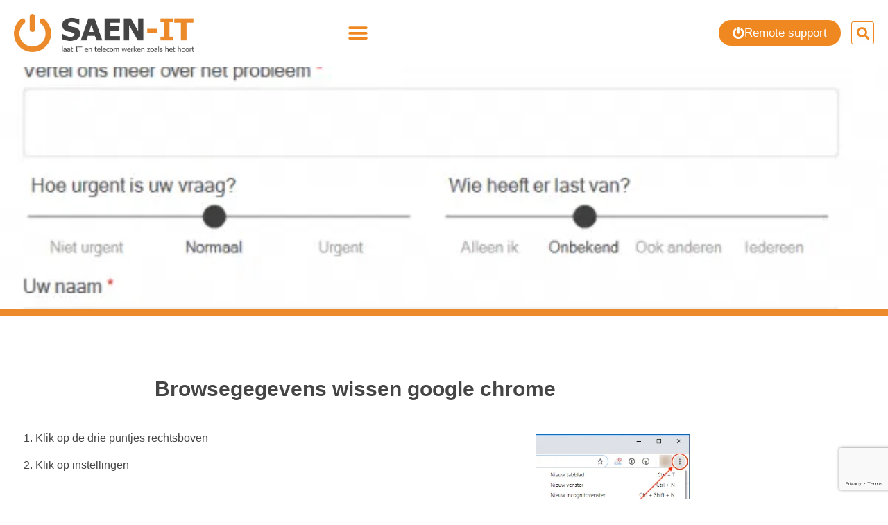

--- FILE ---
content_type: text/html; charset=UTF-8
request_url: https://www.saen-it.nl/browsegegevens-wissen-google-chrome/
body_size: 15632
content:
<!doctype html>
<html lang="nl-NL">
<head>
	<meta charset="UTF-8">
	<meta name="viewport" content="width=device-width, initial-scale=1">
	<link rel="profile" href="https://gmpg.org/xfn/11">
	<title>browsegegevens wissen google chrome &#8211; Saen-IT</title>
<meta name='robots' content='max-image-preview:large' />
<link rel="alternate" type="application/rss+xml" title="Saen-IT &raquo; feed" href="https://www.saen-it.nl/feed/" />
<link rel="alternate" type="application/rss+xml" title="Saen-IT &raquo; reacties feed" href="https://www.saen-it.nl/comments/feed/" />
<link rel="alternate" title="oEmbed (JSON)" type="application/json+oembed" href="https://www.saen-it.nl/wp-json/oembed/1.0/embed?url=https%3A%2F%2Fwww.saen-it.nl%2Fbrowsegegevens-wissen-google-chrome%2F" />
<link rel="alternate" title="oEmbed (XML)" type="text/xml+oembed" href="https://www.saen-it.nl/wp-json/oembed/1.0/embed?url=https%3A%2F%2Fwww.saen-it.nl%2Fbrowsegegevens-wissen-google-chrome%2F&#038;format=xml" />
<style id='wp-img-auto-sizes-contain-inline-css'>
img:is([sizes=auto i],[sizes^="auto," i]){contain-intrinsic-size:3000px 1500px}
/*# sourceURL=wp-img-auto-sizes-contain-inline-css */
</style>
<style id='wp-emoji-styles-inline-css'>

	img.wp-smiley, img.emoji {
		display: inline !important;
		border: none !important;
		box-shadow: none !important;
		height: 1em !important;
		width: 1em !important;
		margin: 0 0.07em !important;
		vertical-align: -0.1em !important;
		background: none !important;
		padding: 0 !important;
	}
/*# sourceURL=wp-emoji-styles-inline-css */
</style>
<link rel='stylesheet' id='wp-block-library-css' href='https://www.saen-it.nl/wp-includes/css/dist/block-library/style.min.css?ver=6.9' media='all' />
<style id='global-styles-inline-css'>
:root{--wp--preset--aspect-ratio--square: 1;--wp--preset--aspect-ratio--4-3: 4/3;--wp--preset--aspect-ratio--3-4: 3/4;--wp--preset--aspect-ratio--3-2: 3/2;--wp--preset--aspect-ratio--2-3: 2/3;--wp--preset--aspect-ratio--16-9: 16/9;--wp--preset--aspect-ratio--9-16: 9/16;--wp--preset--color--black: #000000;--wp--preset--color--cyan-bluish-gray: #abb8c3;--wp--preset--color--white: #ffffff;--wp--preset--color--pale-pink: #f78da7;--wp--preset--color--vivid-red: #cf2e2e;--wp--preset--color--luminous-vivid-orange: #ff6900;--wp--preset--color--luminous-vivid-amber: #fcb900;--wp--preset--color--light-green-cyan: #7bdcb5;--wp--preset--color--vivid-green-cyan: #00d084;--wp--preset--color--pale-cyan-blue: #8ed1fc;--wp--preset--color--vivid-cyan-blue: #0693e3;--wp--preset--color--vivid-purple: #9b51e0;--wp--preset--gradient--vivid-cyan-blue-to-vivid-purple: linear-gradient(135deg,rgb(6,147,227) 0%,rgb(155,81,224) 100%);--wp--preset--gradient--light-green-cyan-to-vivid-green-cyan: linear-gradient(135deg,rgb(122,220,180) 0%,rgb(0,208,130) 100%);--wp--preset--gradient--luminous-vivid-amber-to-luminous-vivid-orange: linear-gradient(135deg,rgb(252,185,0) 0%,rgb(255,105,0) 100%);--wp--preset--gradient--luminous-vivid-orange-to-vivid-red: linear-gradient(135deg,rgb(255,105,0) 0%,rgb(207,46,46) 100%);--wp--preset--gradient--very-light-gray-to-cyan-bluish-gray: linear-gradient(135deg,rgb(238,238,238) 0%,rgb(169,184,195) 100%);--wp--preset--gradient--cool-to-warm-spectrum: linear-gradient(135deg,rgb(74,234,220) 0%,rgb(151,120,209) 20%,rgb(207,42,186) 40%,rgb(238,44,130) 60%,rgb(251,105,98) 80%,rgb(254,248,76) 100%);--wp--preset--gradient--blush-light-purple: linear-gradient(135deg,rgb(255,206,236) 0%,rgb(152,150,240) 100%);--wp--preset--gradient--blush-bordeaux: linear-gradient(135deg,rgb(254,205,165) 0%,rgb(254,45,45) 50%,rgb(107,0,62) 100%);--wp--preset--gradient--luminous-dusk: linear-gradient(135deg,rgb(255,203,112) 0%,rgb(199,81,192) 50%,rgb(65,88,208) 100%);--wp--preset--gradient--pale-ocean: linear-gradient(135deg,rgb(255,245,203) 0%,rgb(182,227,212) 50%,rgb(51,167,181) 100%);--wp--preset--gradient--electric-grass: linear-gradient(135deg,rgb(202,248,128) 0%,rgb(113,206,126) 100%);--wp--preset--gradient--midnight: linear-gradient(135deg,rgb(2,3,129) 0%,rgb(40,116,252) 100%);--wp--preset--font-size--small: 13px;--wp--preset--font-size--medium: 20px;--wp--preset--font-size--large: 36px;--wp--preset--font-size--x-large: 42px;--wp--preset--spacing--20: 0.44rem;--wp--preset--spacing--30: 0.67rem;--wp--preset--spacing--40: 1rem;--wp--preset--spacing--50: 1.5rem;--wp--preset--spacing--60: 2.25rem;--wp--preset--spacing--70: 3.38rem;--wp--preset--spacing--80: 5.06rem;--wp--preset--shadow--natural: 6px 6px 9px rgba(0, 0, 0, 0.2);--wp--preset--shadow--deep: 12px 12px 50px rgba(0, 0, 0, 0.4);--wp--preset--shadow--sharp: 6px 6px 0px rgba(0, 0, 0, 0.2);--wp--preset--shadow--outlined: 6px 6px 0px -3px rgb(255, 255, 255), 6px 6px rgb(0, 0, 0);--wp--preset--shadow--crisp: 6px 6px 0px rgb(0, 0, 0);}:root { --wp--style--global--content-size: 800px;--wp--style--global--wide-size: 1200px; }:where(body) { margin: 0; }.wp-site-blocks > .alignleft { float: left; margin-right: 2em; }.wp-site-blocks > .alignright { float: right; margin-left: 2em; }.wp-site-blocks > .aligncenter { justify-content: center; margin-left: auto; margin-right: auto; }:where(.wp-site-blocks) > * { margin-block-start: 24px; margin-block-end: 0; }:where(.wp-site-blocks) > :first-child { margin-block-start: 0; }:where(.wp-site-blocks) > :last-child { margin-block-end: 0; }:root { --wp--style--block-gap: 24px; }:root :where(.is-layout-flow) > :first-child{margin-block-start: 0;}:root :where(.is-layout-flow) > :last-child{margin-block-end: 0;}:root :where(.is-layout-flow) > *{margin-block-start: 24px;margin-block-end: 0;}:root :where(.is-layout-constrained) > :first-child{margin-block-start: 0;}:root :where(.is-layout-constrained) > :last-child{margin-block-end: 0;}:root :where(.is-layout-constrained) > *{margin-block-start: 24px;margin-block-end: 0;}:root :where(.is-layout-flex){gap: 24px;}:root :where(.is-layout-grid){gap: 24px;}.is-layout-flow > .alignleft{float: left;margin-inline-start: 0;margin-inline-end: 2em;}.is-layout-flow > .alignright{float: right;margin-inline-start: 2em;margin-inline-end: 0;}.is-layout-flow > .aligncenter{margin-left: auto !important;margin-right: auto !important;}.is-layout-constrained > .alignleft{float: left;margin-inline-start: 0;margin-inline-end: 2em;}.is-layout-constrained > .alignright{float: right;margin-inline-start: 2em;margin-inline-end: 0;}.is-layout-constrained > .aligncenter{margin-left: auto !important;margin-right: auto !important;}.is-layout-constrained > :where(:not(.alignleft):not(.alignright):not(.alignfull)){max-width: var(--wp--style--global--content-size);margin-left: auto !important;margin-right: auto !important;}.is-layout-constrained > .alignwide{max-width: var(--wp--style--global--wide-size);}body .is-layout-flex{display: flex;}.is-layout-flex{flex-wrap: wrap;align-items: center;}.is-layout-flex > :is(*, div){margin: 0;}body .is-layout-grid{display: grid;}.is-layout-grid > :is(*, div){margin: 0;}body{padding-top: 0px;padding-right: 0px;padding-bottom: 0px;padding-left: 0px;}a:where(:not(.wp-element-button)){text-decoration: underline;}:root :where(.wp-element-button, .wp-block-button__link){background-color: #32373c;border-width: 0;color: #fff;font-family: inherit;font-size: inherit;font-style: inherit;font-weight: inherit;letter-spacing: inherit;line-height: inherit;padding-top: calc(0.667em + 2px);padding-right: calc(1.333em + 2px);padding-bottom: calc(0.667em + 2px);padding-left: calc(1.333em + 2px);text-decoration: none;text-transform: inherit;}.has-black-color{color: var(--wp--preset--color--black) !important;}.has-cyan-bluish-gray-color{color: var(--wp--preset--color--cyan-bluish-gray) !important;}.has-white-color{color: var(--wp--preset--color--white) !important;}.has-pale-pink-color{color: var(--wp--preset--color--pale-pink) !important;}.has-vivid-red-color{color: var(--wp--preset--color--vivid-red) !important;}.has-luminous-vivid-orange-color{color: var(--wp--preset--color--luminous-vivid-orange) !important;}.has-luminous-vivid-amber-color{color: var(--wp--preset--color--luminous-vivid-amber) !important;}.has-light-green-cyan-color{color: var(--wp--preset--color--light-green-cyan) !important;}.has-vivid-green-cyan-color{color: var(--wp--preset--color--vivid-green-cyan) !important;}.has-pale-cyan-blue-color{color: var(--wp--preset--color--pale-cyan-blue) !important;}.has-vivid-cyan-blue-color{color: var(--wp--preset--color--vivid-cyan-blue) !important;}.has-vivid-purple-color{color: var(--wp--preset--color--vivid-purple) !important;}.has-black-background-color{background-color: var(--wp--preset--color--black) !important;}.has-cyan-bluish-gray-background-color{background-color: var(--wp--preset--color--cyan-bluish-gray) !important;}.has-white-background-color{background-color: var(--wp--preset--color--white) !important;}.has-pale-pink-background-color{background-color: var(--wp--preset--color--pale-pink) !important;}.has-vivid-red-background-color{background-color: var(--wp--preset--color--vivid-red) !important;}.has-luminous-vivid-orange-background-color{background-color: var(--wp--preset--color--luminous-vivid-orange) !important;}.has-luminous-vivid-amber-background-color{background-color: var(--wp--preset--color--luminous-vivid-amber) !important;}.has-light-green-cyan-background-color{background-color: var(--wp--preset--color--light-green-cyan) !important;}.has-vivid-green-cyan-background-color{background-color: var(--wp--preset--color--vivid-green-cyan) !important;}.has-pale-cyan-blue-background-color{background-color: var(--wp--preset--color--pale-cyan-blue) !important;}.has-vivid-cyan-blue-background-color{background-color: var(--wp--preset--color--vivid-cyan-blue) !important;}.has-vivid-purple-background-color{background-color: var(--wp--preset--color--vivid-purple) !important;}.has-black-border-color{border-color: var(--wp--preset--color--black) !important;}.has-cyan-bluish-gray-border-color{border-color: var(--wp--preset--color--cyan-bluish-gray) !important;}.has-white-border-color{border-color: var(--wp--preset--color--white) !important;}.has-pale-pink-border-color{border-color: var(--wp--preset--color--pale-pink) !important;}.has-vivid-red-border-color{border-color: var(--wp--preset--color--vivid-red) !important;}.has-luminous-vivid-orange-border-color{border-color: var(--wp--preset--color--luminous-vivid-orange) !important;}.has-luminous-vivid-amber-border-color{border-color: var(--wp--preset--color--luminous-vivid-amber) !important;}.has-light-green-cyan-border-color{border-color: var(--wp--preset--color--light-green-cyan) !important;}.has-vivid-green-cyan-border-color{border-color: var(--wp--preset--color--vivid-green-cyan) !important;}.has-pale-cyan-blue-border-color{border-color: var(--wp--preset--color--pale-cyan-blue) !important;}.has-vivid-cyan-blue-border-color{border-color: var(--wp--preset--color--vivid-cyan-blue) !important;}.has-vivid-purple-border-color{border-color: var(--wp--preset--color--vivid-purple) !important;}.has-vivid-cyan-blue-to-vivid-purple-gradient-background{background: var(--wp--preset--gradient--vivid-cyan-blue-to-vivid-purple) !important;}.has-light-green-cyan-to-vivid-green-cyan-gradient-background{background: var(--wp--preset--gradient--light-green-cyan-to-vivid-green-cyan) !important;}.has-luminous-vivid-amber-to-luminous-vivid-orange-gradient-background{background: var(--wp--preset--gradient--luminous-vivid-amber-to-luminous-vivid-orange) !important;}.has-luminous-vivid-orange-to-vivid-red-gradient-background{background: var(--wp--preset--gradient--luminous-vivid-orange-to-vivid-red) !important;}.has-very-light-gray-to-cyan-bluish-gray-gradient-background{background: var(--wp--preset--gradient--very-light-gray-to-cyan-bluish-gray) !important;}.has-cool-to-warm-spectrum-gradient-background{background: var(--wp--preset--gradient--cool-to-warm-spectrum) !important;}.has-blush-light-purple-gradient-background{background: var(--wp--preset--gradient--blush-light-purple) !important;}.has-blush-bordeaux-gradient-background{background: var(--wp--preset--gradient--blush-bordeaux) !important;}.has-luminous-dusk-gradient-background{background: var(--wp--preset--gradient--luminous-dusk) !important;}.has-pale-ocean-gradient-background{background: var(--wp--preset--gradient--pale-ocean) !important;}.has-electric-grass-gradient-background{background: var(--wp--preset--gradient--electric-grass) !important;}.has-midnight-gradient-background{background: var(--wp--preset--gradient--midnight) !important;}.has-small-font-size{font-size: var(--wp--preset--font-size--small) !important;}.has-medium-font-size{font-size: var(--wp--preset--font-size--medium) !important;}.has-large-font-size{font-size: var(--wp--preset--font-size--large) !important;}.has-x-large-font-size{font-size: var(--wp--preset--font-size--x-large) !important;}
:root :where(.wp-block-pullquote){font-size: 1.5em;line-height: 1.6;}
/*# sourceURL=global-styles-inline-css */
</style>
<link rel='stylesheet' id='pafe-extension-style-css' href='https://www.saen-it.nl/wp-content/plugins/piotnet-addons-for-elementor-pro/assets/css/minify/extension.min.css?ver=7.1.68' media='all' />
<link rel='stylesheet' id='hello-elementor-css' href='https://www.saen-it.nl/wp-content/themes/hello-elementor/assets/css/reset.css?ver=3.4.4' media='all' />
<link rel='stylesheet' id='hello-elementor-theme-style-css' href='https://www.saen-it.nl/wp-content/themes/hello-elementor/assets/css/theme.css?ver=3.4.4' media='all' />
<link rel='stylesheet' id='hello-elementor-header-footer-css' href='https://www.saen-it.nl/wp-content/themes/hello-elementor/assets/css/header-footer.css?ver=3.4.4' media='all' />
<link rel='stylesheet' id='elementor-frontend-css' href='https://www.saen-it.nl/wp-content/uploads/elementor/css/custom-frontend.min.css?ver=1769508814' media='all' />
<link rel='stylesheet' id='widget-image-css' href='https://www.saen-it.nl/wp-content/plugins/elementor/assets/css/widget-image.min.css?ver=3.34.3' media='all' />
<link rel='stylesheet' id='widget-nav-menu-css' href='https://www.saen-it.nl/wp-content/uploads/elementor/css/custom-pro-widget-nav-menu.min.css?ver=1769508814' media='all' />
<link rel='stylesheet' id='widget-search-form-css' href='https://www.saen-it.nl/wp-content/plugins/elementor-pro/assets/css/widget-search-form.min.css?ver=3.33.2' media='all' />
<link rel='stylesheet' id='elementor-icons-shared-0-css' href='https://www.saen-it.nl/wp-content/plugins/elementor/assets/lib/font-awesome/css/fontawesome.min.css?ver=5.15.3' media='all' />
<link rel='stylesheet' id='elementor-icons-fa-solid-css' href='https://www.saen-it.nl/wp-content/plugins/elementor/assets/lib/font-awesome/css/solid.min.css?ver=5.15.3' media='all' />
<link rel='stylesheet' id='e-sticky-css' href='https://www.saen-it.nl/wp-content/plugins/elementor-pro/assets/css/modules/sticky.min.css?ver=3.33.2' media='all' />
<link rel='stylesheet' id='widget-heading-css' href='https://www.saen-it.nl/wp-content/plugins/elementor/assets/css/widget-heading.min.css?ver=3.34.3' media='all' />
<link rel='stylesheet' id='widget-icon-list-css' href='https://www.saen-it.nl/wp-content/uploads/elementor/css/custom-widget-icon-list.min.css?ver=1769508814' media='all' />
<link rel='stylesheet' id='e-animation-fadeInUp-css' href='https://www.saen-it.nl/wp-content/plugins/elementor/assets/lib/animations/styles/fadeInUp.min.css?ver=3.34.3' media='all' />
<link rel='stylesheet' id='swiper-css' href='https://www.saen-it.nl/wp-content/plugins/elementor/assets/lib/swiper/v8/css/swiper.min.css?ver=8.4.5' media='all' />
<link rel='stylesheet' id='e-swiper-css' href='https://www.saen-it.nl/wp-content/plugins/elementor/assets/css/conditionals/e-swiper.min.css?ver=3.34.3' media='all' />
<link rel='stylesheet' id='widget-slides-css' href='https://www.saen-it.nl/wp-content/uploads/elementor/css/custom-pro-widget-slides.min.css?ver=1769508814' media='all' />
<link rel='stylesheet' id='widget-divider-css' href='https://www.saen-it.nl/wp-content/plugins/elementor/assets/css/widget-divider.min.css?ver=3.34.3' media='all' />
<link rel='stylesheet' id='elementor-icons-css' href='https://www.saen-it.nl/wp-content/plugins/elementor/assets/lib/eicons/css/elementor-icons.min.css?ver=5.46.0' media='all' />
<link rel='stylesheet' id='elementor-post-6-css' href='https://www.saen-it.nl/wp-content/uploads/elementor/css/post-6.css?ver=1769508814' media='all' />
<link rel='stylesheet' id='elementor-post-134-css' href='https://www.saen-it.nl/wp-content/uploads/elementor/css/post-134.css?ver=1769508814' media='all' />
<link rel='stylesheet' id='elementor-post-46-css' href='https://www.saen-it.nl/wp-content/uploads/elementor/css/post-46.css?ver=1769508814' media='all' />
<link rel='stylesheet' id='elementor-post-2537-css' href='https://www.saen-it.nl/wp-content/uploads/elementor/css/post-2537.css?ver=1769545880' media='all' />
<link rel='stylesheet' id='elementor-gf-local-robotoslab-css' href='https://www.saen-it.nl/wp-content/uploads/elementor/google-fonts/css/robotoslab.css?ver=1742224113' media='all' />
<link rel='stylesheet' id='elementor-gf-local-roboto-css' href='https://www.saen-it.nl/wp-content/uploads/elementor/google-fonts/css/roboto.css?ver=1742224123' media='all' />
<script src="https://www.saen-it.nl/wp-includes/js/jquery/jquery.min.js?ver=3.7.1" id="jquery-core-js"></script>
<script src="https://www.saen-it.nl/wp-includes/js/jquery/jquery-migrate.min.js?ver=3.4.1" id="jquery-migrate-js"></script>
<script src="https://www.saen-it.nl/wp-content/plugins/piotnet-addons-for-elementor-pro/assets/js/minify/extension.min.js?ver=7.1.68" id="pafe-extension-js"></script>
<link rel="https://api.w.org/" href="https://www.saen-it.nl/wp-json/" /><link rel="alternate" title="JSON" type="application/json" href="https://www.saen-it.nl/wp-json/wp/v2/pages/2535" /><link rel="EditURI" type="application/rsd+xml" title="RSD" href="https://www.saen-it.nl/xmlrpc.php?rsd" />
<meta name="generator" content="WordPress 6.9" />
<link rel="canonical" href="https://www.saen-it.nl/browsegegevens-wissen-google-chrome/" />
<link rel='shortlink' href='https://www.saen-it.nl/?p=2535' />
<!-- Global site tag (gtag.js) - Google Analytics -->
<script async src="https://www.googletagmanager.com/gtag/js?id=G-R2GK53QE1Y"></script>
<script>
  window.dataLayer = window.dataLayer || [];
  function gtag(){dataLayer.push(arguments);}
  gtag('js', new Date());

  gtag('config', 'G-R2GK53QE1Y');
</script>

<script src="https://www.google.com/recaptcha/enterprise.js?render=6Le1BnobAAAAADDBoOmlv5gVrgBNrCHdGCkirqv0"></script>
<script>
grecaptcha.enterprise.ready(function() {
    grecaptcha.enterprise.execute('6Le1BnobAAAAADDBoOmlv5gVrgBNrCHdGCkirqv0', {action: 'login'}).then(function(token) {
       ...
    });
});
</script><meta name="generator" content="Elementor 3.34.3; features: additional_custom_breakpoints; settings: css_print_method-external, google_font-enabled, font_display-auto">
			<style>
				.e-con.e-parent:nth-of-type(n+4):not(.e-lazyloaded):not(.e-no-lazyload),
				.e-con.e-parent:nth-of-type(n+4):not(.e-lazyloaded):not(.e-no-lazyload) * {
					background-image: none !important;
				}
				@media screen and (max-height: 1024px) {
					.e-con.e-parent:nth-of-type(n+3):not(.e-lazyloaded):not(.e-no-lazyload),
					.e-con.e-parent:nth-of-type(n+3):not(.e-lazyloaded):not(.e-no-lazyload) * {
						background-image: none !important;
					}
				}
				@media screen and (max-height: 640px) {
					.e-con.e-parent:nth-of-type(n+2):not(.e-lazyloaded):not(.e-no-lazyload),
					.e-con.e-parent:nth-of-type(n+2):not(.e-lazyloaded):not(.e-no-lazyload) * {
						background-image: none !important;
					}
				}
			</style>
						<meta name="theme-color" content="#FFFFFF">
			<link rel="icon" href="https://www.saen-it.nl/wp-content/uploads/2021/04/favicon-150x150.png" sizes="32x32" />
<link rel="icon" href="https://www.saen-it.nl/wp-content/uploads/2021/04/favicon-300x300.png" sizes="192x192" />
<link rel="apple-touch-icon" href="https://www.saen-it.nl/wp-content/uploads/2021/04/favicon-300x300.png" />
<meta name="msapplication-TileImage" content="https://www.saen-it.nl/wp-content/uploads/2021/04/favicon-300x300.png" />
<style>.pswp.pafe-lightbox-modal {display: none;}</style></head>
<body data-rsssl=1 class="wp-singular page-template-default page page-id-2535 wp-custom-logo wp-embed-responsive wp-theme-hello-elementor hello-elementor-default elementor-default elementor-kit-6 elementor-page-3800 elementor-page-3783 elementor-page-3502 elementor-page-3498 elementor-page-3500 elementor-page-3496 elementor-page-3494 elementor-page-3234 elementor-page-2478 elementor-page-2476 elementor-page-2166 elementor-page-2164 elementor-page-2014 elementor-page-2011 elementor-page-2006 elementor-page-1418 elementor-page-1377 elementor-page-1323 elementor-page-1255 elementor-page-1253 elementor-page-1251 elementor-page-1167 elementor-page-2537">


<a class="skip-link screen-reader-text" href="#content">Ga naar de inhoud</a>

		<header data-elementor-type="header" data-elementor-id="134" class="elementor elementor-134 elementor-location-header" data-elementor-post-type="elementor_library">
					<header class="elementor-section elementor-top-section elementor-element elementor-element-7ec6a5 elementor-section-content-middle elementor-section-boxed elementor-section-height-default elementor-section-height-default" data-id="7ec6a5" data-element_type="section" data-settings="{&quot;background_background&quot;:&quot;classic&quot;,&quot;sticky&quot;:&quot;top&quot;,&quot;animation&quot;:&quot;none&quot;,&quot;sticky_on&quot;:[&quot;desktop&quot;,&quot;tablet&quot;,&quot;mobile&quot;],&quot;sticky_offset&quot;:0,&quot;sticky_effects_offset&quot;:0,&quot;sticky_anchor_link_offset&quot;:0}">
						<div class="elementor-container elementor-column-gap-default">
					<div class="elementor-column elementor-col-25 elementor-top-column elementor-element elementor-element-72922042" data-id="72922042" data-element_type="column">
			<div class="elementor-widget-wrap elementor-element-populated">
						<div class="elementor-element elementor-element-3dc6ec3c elementor-widget__width-auto elementor-widget elementor-widget-theme-site-logo elementor-widget-image" data-id="3dc6ec3c" data-element_type="widget" data-widget_type="theme-site-logo.default">
				<div class="elementor-widget-container">
											<a href="https://www.saen-it.nl">
			<img fetchpriority="high" width="768" height="163" src="https://www.saen-it.nl/wp-content/uploads/2021/04/Logo_Saen-IT_Transparant-768x163.png" class="attachment-medium_large size-medium_large wp-image-9" alt="" srcset="https://www.saen-it.nl/wp-content/uploads/2021/04/Logo_Saen-IT_Transparant-768x163.png 768w, https://www.saen-it.nl/wp-content/uploads/2021/04/Logo_Saen-IT_Transparant-300x64.png 300w, https://www.saen-it.nl/wp-content/uploads/2021/04/Logo_Saen-IT_Transparant-1024x217.png 1024w, https://www.saen-it.nl/wp-content/uploads/2021/04/Logo_Saen-IT_Transparant-1536x326.png 1536w, https://www.saen-it.nl/wp-content/uploads/2021/04/Logo_Saen-IT_Transparant-2048x435.png 2048w, https://www.saen-it.nl/wp-content/uploads/2021/04/Logo_Saen-IT_Transparant-1568x333.png 1568w" sizes="(max-width: 768px) 100vw, 768px" />				</a>
											</div>
				</div>
					</div>
		</div>
				<div class="elementor-column elementor-col-50 elementor-top-column elementor-element elementor-element-7e1990af" data-id="7e1990af" data-element_type="column" data-settings="{&quot;background_background&quot;:&quot;classic&quot;}">
			<div class="elementor-widget-wrap elementor-element-populated">
						<div class="elementor-element elementor-element-2ea87f51 elementor-nav-menu__align-start elementor-nav-menu__text-align-center elementor-widget-mobile__width-inherit elementor-nav-menu--stretch elementor-nav-menu--dropdown-tablet elementor-nav-menu--toggle elementor-nav-menu--burger elementor-widget elementor-widget-nav-menu" data-id="2ea87f51" data-element_type="widget" data-settings="{&quot;full_width&quot;:&quot;stretch&quot;,&quot;submenu_icon&quot;:{&quot;value&quot;:&quot;&lt;i class=\&quot;fas fa-angle-down\&quot; aria-hidden=\&quot;true\&quot;&gt;&lt;\/i&gt;&quot;,&quot;library&quot;:&quot;fa-solid&quot;},&quot;layout&quot;:&quot;horizontal&quot;,&quot;toggle&quot;:&quot;burger&quot;}" data-widget_type="nav-menu.default">
				<div class="elementor-widget-container">
								<nav aria-label="Menu" class="elementor-nav-menu--main elementor-nav-menu__container elementor-nav-menu--layout-horizontal e--pointer-text e--animation-none">
				<ul id="menu-1-2ea87f51" class="elementor-nav-menu"><li class="menu-item menu-item-type-post_type menu-item-object-page menu-item-667"><a href="https://www.saen-it.nl/over-ons/" class="elementor-item">Over ons</a></li>
<li class="menu-item menu-item-type-post_type menu-item-object-page menu-item-has-children menu-item-822"><a href="https://www.saen-it.nl/wat-bieden-wij/" class="elementor-item">Diensten</a>
<ul class="sub-menu elementor-nav-menu--dropdown">
	<li class="menu-item menu-item-type-post_type menu-item-object-page menu-item-1428"><a href="https://www.saen-it.nl/wat-bieden-wij/beheer-support/" class="elementor-sub-item">Beheer &#038; support</a></li>
	<li class="menu-item menu-item-type-post_type menu-item-object-page menu-item-993"><a href="https://www.saen-it.nl/wat-bieden-wij/cloud-diensten/microsoft-365/" class="elementor-sub-item">Microsoft 365</a></li>
	<li class="menu-item menu-item-type-post_type menu-item-object-page menu-item-969"><a href="https://www.saen-it.nl/wat-bieden-wij/cloud-diensten/saen-it-back-up-pro/" class="elementor-sub-item">Back-up pro</a></li>
	<li class="menu-item menu-item-type-post_type menu-item-object-page menu-item-880"><a href="https://www.saen-it.nl/wat-bieden-wij/voip-telefonie/" class="elementor-sub-item">VOIP Telefonie</a></li>
	<li class="menu-item menu-item-type-post_type menu-item-object-page menu-item-862"><a href="https://www.saen-it.nl/wat-bieden-wij/domein-webhosting/" class="elementor-sub-item">Domein &#038; Webhosting</a></li>
	<li class="menu-item menu-item-type-post_type menu-item-object-page menu-item-970"><a href="https://www.saen-it.nl/wat-bieden-wij/cloud-diensten/saen-it-passportal/" class="elementor-sub-item">Passportal</a></li>
	<li class="menu-item menu-item-type-post_type menu-item-object-page menu-item-1426"><a href="https://www.saen-it.nl/wat-bieden-wij/cloud-diensten/werkplek-online/" class="elementor-sub-item">Werkplek online</a></li>
	<li class="menu-item menu-item-type-post_type menu-item-object-page menu-item-823"><a href="https://www.saen-it.nl/wat-bieden-wij/verbindingen/" class="elementor-sub-item">Verbindingen</a></li>
	<li class="menu-item menu-item-type-post_type menu-item-object-page menu-item-1427"><a href="https://www.saen-it.nl/wat-bieden-wij/hardware/" class="elementor-sub-item">Hardware</a></li>
</ul>
</li>
<li class="menu-item menu-item-type-post_type menu-item-object-page menu-item-1413"><a href="https://www.saen-it.nl/support/" class="elementor-item">Support</a></li>
<li class="menu-item menu-item-type-custom menu-item-object-custom menu-item-has-children menu-item-1622"><a href="#" class="elementor-item elementor-item-anchor">Links</a>
<ul class="sub-menu elementor-nav-menu--dropdown">
	<li class="menu-item menu-item-type-custom menu-item-object-custom menu-item-1624"><a target="_blank" href="https://saen-it.itclientportal.com/ClientPortal/Login.aspx" class="elementor-sub-item">Klanten portal</a></li>
	<li class="menu-item menu-item-type-custom menu-item-object-custom menu-item-1625"><a target="_blank" href="https://saen-it-c.mypasswordapp.de/login" class="elementor-sub-item">Saen-IT passportal</a></li>
	<li class="menu-item menu-item-type-custom menu-item-object-custom menu-item-1626"><a target="_blank" href="https://sso.navigatorlogin.com" class="elementor-sub-item">Saen-IT back-up-pro</a></li>
	<li class="menu-item menu-item-type-custom menu-item-object-custom menu-item-1627"><a target="_blank" href="https://panel.saen-it.nl" class="elementor-sub-item">Saen-IT voip</a></li>
	<li class="menu-item menu-item-type-custom menu-item-object-custom menu-item-1628"><a target="_blank" href="https://beheer.voipit.nl/Account/LogOn?ReturnUrl=%2f" class="elementor-sub-item">Hip voip</a></li>
	<li class="menu-item menu-item-type-custom menu-item-object-custom menu-item-1629"><a target="_blank" href="https://login.microsoftonline.com/common/oauth2/authorize?client_id=4345a7b9-9a63-4910-a426-35363201d503&#038;redirect_uri=https%3A%2F%2Fwww.office.com%2Flanding&#038;response_type=code%20id_token&#038;scope=openid%20profile&#038;response_mode=form_post&#038;nonce=637576965085655706.ODhkOWM1ZjEtMDgxYy00NDczLWE4YTgtYWQwYzFmYmRlMDdiYWQyY2FmNjctZDRiNS00ZGI5LTg2ZjMtZTI1MmY5ZGY0OTRm&#038;ui_locales=nl-NL&#038;mkt=nl-NL&#038;client-request-id=af116824-3e79-4640-b58b-6a141424a1fe&#038;state=[base64]&#038;x-client-SKU=ID_NETSTANDARD2_0&#038;x-client-ver=6.8.0.0" class="elementor-sub-item">Microsoft 365 portal</a></li>
</ul>
</li>
<li class="menu-item menu-item-type-post_type menu-item-object-page menu-item-3806"><a href="https://www.saen-it.nl/vacature/" class="elementor-item">Vacature</a></li>
<li class="menu-item menu-item-type-post_type menu-item-object-page menu-item-757"><a href="https://www.saen-it.nl/contact/" class="elementor-item">Contact</a></li>
</ul>			</nav>
					<div class="elementor-menu-toggle" role="button" tabindex="0" aria-label="Menu toggle" aria-expanded="false">
			<i aria-hidden="true" role="presentation" class="elementor-menu-toggle__icon--open eicon-menu-bar"></i><i aria-hidden="true" role="presentation" class="elementor-menu-toggle__icon--close eicon-close"></i>		</div>
					<nav class="elementor-nav-menu--dropdown elementor-nav-menu__container" aria-hidden="true">
				<ul id="menu-2-2ea87f51" class="elementor-nav-menu"><li class="menu-item menu-item-type-post_type menu-item-object-page menu-item-667"><a href="https://www.saen-it.nl/over-ons/" class="elementor-item" tabindex="-1">Over ons</a></li>
<li class="menu-item menu-item-type-post_type menu-item-object-page menu-item-has-children menu-item-822"><a href="https://www.saen-it.nl/wat-bieden-wij/" class="elementor-item" tabindex="-1">Diensten</a>
<ul class="sub-menu elementor-nav-menu--dropdown">
	<li class="menu-item menu-item-type-post_type menu-item-object-page menu-item-1428"><a href="https://www.saen-it.nl/wat-bieden-wij/beheer-support/" class="elementor-sub-item" tabindex="-1">Beheer &#038; support</a></li>
	<li class="menu-item menu-item-type-post_type menu-item-object-page menu-item-993"><a href="https://www.saen-it.nl/wat-bieden-wij/cloud-diensten/microsoft-365/" class="elementor-sub-item" tabindex="-1">Microsoft 365</a></li>
	<li class="menu-item menu-item-type-post_type menu-item-object-page menu-item-969"><a href="https://www.saen-it.nl/wat-bieden-wij/cloud-diensten/saen-it-back-up-pro/" class="elementor-sub-item" tabindex="-1">Back-up pro</a></li>
	<li class="menu-item menu-item-type-post_type menu-item-object-page menu-item-880"><a href="https://www.saen-it.nl/wat-bieden-wij/voip-telefonie/" class="elementor-sub-item" tabindex="-1">VOIP Telefonie</a></li>
	<li class="menu-item menu-item-type-post_type menu-item-object-page menu-item-862"><a href="https://www.saen-it.nl/wat-bieden-wij/domein-webhosting/" class="elementor-sub-item" tabindex="-1">Domein &#038; Webhosting</a></li>
	<li class="menu-item menu-item-type-post_type menu-item-object-page menu-item-970"><a href="https://www.saen-it.nl/wat-bieden-wij/cloud-diensten/saen-it-passportal/" class="elementor-sub-item" tabindex="-1">Passportal</a></li>
	<li class="menu-item menu-item-type-post_type menu-item-object-page menu-item-1426"><a href="https://www.saen-it.nl/wat-bieden-wij/cloud-diensten/werkplek-online/" class="elementor-sub-item" tabindex="-1">Werkplek online</a></li>
	<li class="menu-item menu-item-type-post_type menu-item-object-page menu-item-823"><a href="https://www.saen-it.nl/wat-bieden-wij/verbindingen/" class="elementor-sub-item" tabindex="-1">Verbindingen</a></li>
	<li class="menu-item menu-item-type-post_type menu-item-object-page menu-item-1427"><a href="https://www.saen-it.nl/wat-bieden-wij/hardware/" class="elementor-sub-item" tabindex="-1">Hardware</a></li>
</ul>
</li>
<li class="menu-item menu-item-type-post_type menu-item-object-page menu-item-1413"><a href="https://www.saen-it.nl/support/" class="elementor-item" tabindex="-1">Support</a></li>
<li class="menu-item menu-item-type-custom menu-item-object-custom menu-item-has-children menu-item-1622"><a href="#" class="elementor-item elementor-item-anchor" tabindex="-1">Links</a>
<ul class="sub-menu elementor-nav-menu--dropdown">
	<li class="menu-item menu-item-type-custom menu-item-object-custom menu-item-1624"><a target="_blank" href="https://saen-it.itclientportal.com/ClientPortal/Login.aspx" class="elementor-sub-item" tabindex="-1">Klanten portal</a></li>
	<li class="menu-item menu-item-type-custom menu-item-object-custom menu-item-1625"><a target="_blank" href="https://saen-it-c.mypasswordapp.de/login" class="elementor-sub-item" tabindex="-1">Saen-IT passportal</a></li>
	<li class="menu-item menu-item-type-custom menu-item-object-custom menu-item-1626"><a target="_blank" href="https://sso.navigatorlogin.com" class="elementor-sub-item" tabindex="-1">Saen-IT back-up-pro</a></li>
	<li class="menu-item menu-item-type-custom menu-item-object-custom menu-item-1627"><a target="_blank" href="https://panel.saen-it.nl" class="elementor-sub-item" tabindex="-1">Saen-IT voip</a></li>
	<li class="menu-item menu-item-type-custom menu-item-object-custom menu-item-1628"><a target="_blank" href="https://beheer.voipit.nl/Account/LogOn?ReturnUrl=%2f" class="elementor-sub-item" tabindex="-1">Hip voip</a></li>
	<li class="menu-item menu-item-type-custom menu-item-object-custom menu-item-1629"><a target="_blank" href="https://login.microsoftonline.com/common/oauth2/authorize?client_id=4345a7b9-9a63-4910-a426-35363201d503&#038;redirect_uri=https%3A%2F%2Fwww.office.com%2Flanding&#038;response_type=code%20id_token&#038;scope=openid%20profile&#038;response_mode=form_post&#038;nonce=637576965085655706.ODhkOWM1ZjEtMDgxYy00NDczLWE4YTgtYWQwYzFmYmRlMDdiYWQyY2FmNjctZDRiNS00ZGI5LTg2ZjMtZTI1MmY5ZGY0OTRm&#038;ui_locales=nl-NL&#038;mkt=nl-NL&#038;client-request-id=af116824-3e79-4640-b58b-6a141424a1fe&#038;state=[base64]&#038;x-client-SKU=ID_NETSTANDARD2_0&#038;x-client-ver=6.8.0.0" class="elementor-sub-item" tabindex="-1">Microsoft 365 portal</a></li>
</ul>
</li>
<li class="menu-item menu-item-type-post_type menu-item-object-page menu-item-3806"><a href="https://www.saen-it.nl/vacature/" class="elementor-item" tabindex="-1">Vacature</a></li>
<li class="menu-item menu-item-type-post_type menu-item-object-page menu-item-757"><a href="https://www.saen-it.nl/contact/" class="elementor-item" tabindex="-1">Contact</a></li>
</ul>			</nav>
						</div>
				</div>
					</div>
		</div>
				<div class="elementor-column elementor-col-25 elementor-top-column elementor-element elementor-element-53ec8224" data-id="53ec8224" data-element_type="column">
			<div class="elementor-widget-wrap elementor-element-populated">
						<div class="elementor-element elementor-element-09ac638 elementor-widget__width-auto elementor-widget elementor-widget-button" data-id="09ac638" data-element_type="widget" data-widget_type="button.default">
				<div class="elementor-widget-container">
									<div class="elementor-button-wrapper">
					<a class="elementor-button elementor-button-link elementor-size-xs" href="https://www.islonline.net/start/ISLLightClient?custom=saen-it-nl">
						<span class="elementor-button-content-wrapper">
						<span class="elementor-button-icon">
				<i aria-hidden="true" class="fas fa-power-off"></i>			</span>
									<span class="elementor-button-text">Remote support</span>
					</span>
					</a>
				</div>
								</div>
				</div>
				<div data-pafe-ajax-live-search="post" class="elementor-element elementor-element-c871d59 elementor-widget__width-auto elementor-search-form--skin-full_screen elementor-widget elementor-widget-search-form" data-id="c871d59" data-element_type="widget" data-settings="{&quot;skin&quot;:&quot;full_screen&quot;}" data-widget_type="search-form.default">
				<div class="elementor-widget-container">
							<search role="search">
			<form class="elementor-search-form" action="https://www.saen-it.nl" method="get">
												<div class="elementor-search-form__toggle" role="button" tabindex="0" aria-label="Zoeken">
					<i aria-hidden="true" class="fas fa-search"></i>				</div>
								<div class="elementor-search-form__container">
					<label class="elementor-screen-only" for="elementor-search-form-c871d59">Zoeken</label>

					
					<input id="elementor-search-form-c871d59" placeholder="Waar ben je naar op zoek?" class="elementor-search-form__input" type="search" name="s" value="">
					
					
										<div class="dialog-lightbox-close-button dialog-close-button" role="button" tabindex="0" aria-label="Sluit dit zoekvak.">
						<i aria-hidden="true" class="eicon-close"></i>					</div>
									</div>
			</form>
		</search>
						</div>
				</div>
					</div>
		</div>
					</div>
		</header>
				<section class="elementor-section elementor-top-section elementor-element elementor-element-8ae9f4a elementor-section-full_width elementor-section-height-default elementor-section-height-default" data-id="8ae9f4a" data-element_type="section" data-settings="{&quot;animation&quot;:&quot;none&quot;}">
						<div class="elementor-container elementor-column-gap-no">
					<div class="elementor-column elementor-col-100 elementor-top-column elementor-element elementor-element-0f40237" data-id="0f40237" data-element_type="column">
			<div class="elementor-widget-wrap">
							</div>
		</div>
					</div>
		</section>
				</header>
				<div data-elementor-type="single-page" data-elementor-id="2537" class="elementor elementor-2537 elementor-location-single post-2535 page type-page status-publish hentry" data-elementor-post-type="elementor_library">
					<header class="elementor-section elementor-top-section elementor-element elementor-element-2c6b070e elementor-section-full_width elementor-section-height-default elementor-section-height-default" data-id="2c6b070e" data-element_type="section">
						<div class="elementor-container elementor-column-gap-default">
					<header class="elementor-column elementor-col-100 elementor-top-column elementor-element elementor-element-502c23be" data-id="502c23be" data-element_type="column">
			<div class="elementor-widget-wrap elementor-element-populated">
						<div class="elementor-element elementor-element-243a1f3c elementor--h-position-center elementor--v-position-middle elementor-widget elementor-widget-slides" data-id="243a1f3c" data-element_type="widget" data-settings="{&quot;navigation&quot;:&quot;none&quot;,&quot;autoplay&quot;:&quot;yes&quot;,&quot;pause_on_hover&quot;:&quot;yes&quot;,&quot;pause_on_interaction&quot;:&quot;yes&quot;,&quot;autoplay_speed&quot;:5000,&quot;infinite&quot;:&quot;yes&quot;,&quot;transition&quot;:&quot;slide&quot;,&quot;transition_speed&quot;:500}" data-widget_type="slides.default">
				<div class="elementor-widget-container">
									<div class="elementor-swiper">
					<div class="elementor-slides-wrapper elementor-main-swiper swiper" role="region" aria-roledescription="carousel" aria-label="Slides" dir="ltr" data-animation="fadeInUp">
				<div class="swiper-wrapper elementor-slides">
										<div class="elementor-repeater-item-dc4124f swiper-slide" role="group" aria-roledescription="slide"><div class="swiper-slide-bg" role="img" aria-label="Supportagentticket-e1585763760181"></div><div class="elementor-background-overlay"></div><div class="swiper-slide-inner" ><div class="swiper-slide-contents"><div class="elementor-slide-heading">Browsegegevens wissen google chrome</div></div></div></div>				</div>
							</div>
				</div>
								</div>
				</div>
					</div>
		</header>
					</div>
		</header>
				<section class="elementor-section elementor-top-section elementor-element elementor-element-55f374e1 elementor-section-full_width elementor-section-height-default elementor-section-height-default" data-id="55f374e1" data-element_type="section">
						<div class="elementor-container elementor-column-gap-no">
					<div class="elementor-column elementor-col-100 elementor-top-column elementor-element elementor-element-4569a93a" data-id="4569a93a" data-element_type="column">
			<div class="elementor-widget-wrap elementor-element-populated">
						<div class="elementor-element elementor-element-6f83cef0 elementor-widget-divider--view-line elementor-widget elementor-widget-divider" data-id="6f83cef0" data-element_type="widget" data-widget_type="divider.default">
				<div class="elementor-widget-container">
							<div class="elementor-divider">
			<span class="elementor-divider-separator">
						</span>
		</div>
						</div>
				</div>
					</div>
		</div>
					</div>
		</section>
				<section class="elementor-section elementor-top-section elementor-element elementor-element-3b861172 elementor-section-boxed elementor-section-height-default elementor-section-height-default" data-id="3b861172" data-element_type="section">
						<div class="elementor-container elementor-column-gap-default">
					<div class="elementor-column elementor-col-100 elementor-top-column elementor-element elementor-element-44c5ccea" data-id="44c5ccea" data-element_type="column">
			<div class="elementor-widget-wrap elementor-element-populated">
						<div class="elementor-element elementor-element-667b97b2 elementor-widget-mobile__width-auto elementor-widget elementor-widget-heading" data-id="667b97b2" data-element_type="widget" data-widget_type="heading.default">
				<div class="elementor-widget-container">
					<h1 class="elementor-heading-title elementor-size-large">Browsegegevens wissen google chrome</h1>				</div>
				</div>
				<section class="elementor-section elementor-inner-section elementor-element elementor-element-2ad67b49 elementor-section-boxed elementor-section-height-default elementor-section-height-default" data-id="2ad67b49" data-element_type="section">
						<div class="elementor-container elementor-column-gap-default">
					<div class="elementor-column elementor-col-50 elementor-inner-column elementor-element elementor-element-71997f74" data-id="71997f74" data-element_type="column">
			<div class="elementor-widget-wrap elementor-element-populated">
						<div class="elementor-element elementor-element-b4b95ae elementor-widget elementor-widget-wp-widget-text" data-id="b4b95ae" data-element_type="widget" data-widget_type="wp-widget-text.default">
				<div class="elementor-widget-container">
								<div class="textwidget"><p>1. Klik op de drie puntjes rechtsboven</p>
<p>2. Klik op instellingen</p>
</div>
						</div>
				</div>
					</div>
		</div>
				<div class="elementor-column elementor-col-50 elementor-inner-column elementor-element elementor-element-645db023" data-id="645db023" data-element_type="column">
			<div class="elementor-widget-wrap elementor-element-populated">
						<div class="elementor-element elementor-element-3133893 elementor-widget elementor-widget-image" data-id="3133893" data-element_type="widget" data-widget_type="image.default">
				<div class="elementor-widget-container">
																<a href="https://www.saen-it.nl/wp-content/uploads/2021/06/wis_GoogleChrome_01.png" data-elementor-open-lightbox="yes" data-elementor-lightbox-title="wis_GoogleChrome_01" data-e-action-hash="#elementor-action%3Aaction%3Dlightbox%26settings%3DeyJpZCI6MjUzOSwidXJsIjoiaHR0cHM6XC9cL3d3dy5zYWVuLWl0Lm5sXC93cC1jb250ZW50XC91cGxvYWRzXC8yMDIxXC8wNlwvd2lzX0dvb2dsZUNocm9tZV8wMS5wbmcifQ%3D%3D">
							<img width="221" height="300" src="https://www.saen-it.nl/wp-content/uploads/2021/06/wis_GoogleChrome_01.png" class="attachment-large size-large wp-image-2539" alt="" />								</a>
															</div>
				</div>
					</div>
		</div>
					</div>
		</section>
				<div class="elementor-element elementor-element-1a1eeade elementor-widget-divider--view-line elementor-widget elementor-widget-divider" data-id="1a1eeade" data-element_type="widget" data-widget_type="divider.default">
				<div class="elementor-widget-container">
							<div class="elementor-divider">
			<span class="elementor-divider-separator">
						</span>
		</div>
						</div>
				</div>
				<section class="elementor-section elementor-inner-section elementor-element elementor-element-4bc6489f elementor-section-boxed elementor-section-height-default elementor-section-height-default" data-id="4bc6489f" data-element_type="section">
						<div class="elementor-container elementor-column-gap-default">
					<div class="elementor-column elementor-col-50 elementor-inner-column elementor-element elementor-element-3310e592" data-id="3310e592" data-element_type="column">
			<div class="elementor-widget-wrap elementor-element-populated">
						<div class="elementor-element elementor-element-39c88cf9 elementor-widget elementor-widget-wp-widget-text" data-id="39c88cf9" data-element_type="widget" data-widget_type="wp-widget-text.default">
				<div class="elementor-widget-container">
								<div class="textwidget"><p>3. Klik op Browsegegevens wissen</p>
</div>
						</div>
				</div>
					</div>
		</div>
				<div class="elementor-column elementor-col-50 elementor-inner-column elementor-element elementor-element-1fdde33" data-id="1fdde33" data-element_type="column">
			<div class="elementor-widget-wrap elementor-element-populated">
						<div class="elementor-element elementor-element-4ea8b3fb elementor-widget elementor-widget-image" data-id="4ea8b3fb" data-element_type="widget" data-widget_type="image.default">
				<div class="elementor-widget-container">
																<a href="https://www.saen-it.nl/wp-content/uploads/2021/06/wis_GoogleChrome_02.png" data-elementor-open-lightbox="yes" data-elementor-lightbox-title="wis_GoogleChrome_02" data-e-action-hash="#elementor-action%3Aaction%3Dlightbox%26settings%3DeyJpZCI6MjU0MCwidXJsIjoiaHR0cHM6XC9cL3d3dy5zYWVuLWl0Lm5sXC93cC1jb250ZW50XC91cGxvYWRzXC8yMDIxXC8wNlwvd2lzX0dvb2dsZUNocm9tZV8wMi5wbmcifQ%3D%3D">
							<img width="300" height="228" src="https://www.saen-it.nl/wp-content/uploads/2021/06/wis_GoogleChrome_02.png" class="attachment-large size-large wp-image-2540" alt="" />								</a>
															</div>
				</div>
					</div>
		</div>
					</div>
		</section>
				<div class="elementor-element elementor-element-4fa05ab1 elementor-widget-divider--view-line elementor-widget elementor-widget-divider" data-id="4fa05ab1" data-element_type="widget" data-widget_type="divider.default">
				<div class="elementor-widget-container">
							<div class="elementor-divider">
			<span class="elementor-divider-separator">
						</span>
		</div>
						</div>
				</div>
				<section class="elementor-section elementor-inner-section elementor-element elementor-element-445c8440 elementor-section-boxed elementor-section-height-default elementor-section-height-default" data-id="445c8440" data-element_type="section">
						<div class="elementor-container elementor-column-gap-default">
					<div class="elementor-column elementor-col-50 elementor-inner-column elementor-element elementor-element-2e238de9" data-id="2e238de9" data-element_type="column">
			<div class="elementor-widget-wrap elementor-element-populated">
						<div class="elementor-element elementor-element-aec203e elementor-widget elementor-widget-wp-widget-text" data-id="aec203e" data-element_type="widget" data-widget_type="wp-widget-text.default">
				<div class="elementor-widget-container">
								<div class="textwidget"><p>4. Selecteer periode ALLES</p>
<p>5. Klik op gegevens wissen</p>
</div>
						</div>
				</div>
					</div>
		</div>
				<div class="elementor-column elementor-col-50 elementor-inner-column elementor-element elementor-element-52265695" data-id="52265695" data-element_type="column">
			<div class="elementor-widget-wrap elementor-element-populated">
						<div class="elementor-element elementor-element-28917bf1 elementor-widget elementor-widget-image" data-id="28917bf1" data-element_type="widget" data-widget_type="image.default">
				<div class="elementor-widget-container">
																<a href="https://www.saen-it.nl/wp-content/uploads/2021/06/wis_GoogleChrome_03.png" data-elementor-open-lightbox="yes" data-elementor-lightbox-title="wis_GoogleChrome_03" data-e-action-hash="#elementor-action%3Aaction%3Dlightbox%26settings%3DeyJpZCI6MjU0MSwidXJsIjoiaHR0cHM6XC9cL3d3dy5zYWVuLWl0Lm5sXC93cC1jb250ZW50XC91cGxvYWRzXC8yMDIxXC8wNlwvd2lzX0dvb2dsZUNocm9tZV8wMy5wbmcifQ%3D%3D">
							<img loading="lazy" width="300" height="282" src="https://www.saen-it.nl/wp-content/uploads/2021/06/wis_GoogleChrome_03.png" class="attachment-large size-large wp-image-2541" alt="" />								</a>
															</div>
				</div>
					</div>
		</div>
					</div>
		</section>
				<div class="elementor-element elementor-element-3090ce38 elementor-widget-divider--view-line elementor-widget elementor-widget-divider" data-id="3090ce38" data-element_type="widget" data-widget_type="divider.default">
				<div class="elementor-widget-container">
							<div class="elementor-divider">
			<span class="elementor-divider-separator">
						</span>
		</div>
						</div>
				</div>
				<section class="elementor-section elementor-inner-section elementor-element elementor-element-77680deb elementor-section-boxed elementor-section-height-default elementor-section-height-default" data-id="77680deb" data-element_type="section">
						<div class="elementor-container elementor-column-gap-default">
					<div class="elementor-column elementor-col-50 elementor-inner-column elementor-element elementor-element-61ace180" data-id="61ace180" data-element_type="column">
			<div class="elementor-widget-wrap elementor-element-populated">
						<div class="elementor-element elementor-element-e5db8d4 elementor-widget elementor-widget-wp-widget-text" data-id="e5db8d4" data-element_type="widget" data-widget_type="wp-widget-text.default">
				<div class="elementor-widget-container">
								<div class="textwidget"><p>6. Klik op OK, begrepen</p>
</div>
						</div>
				</div>
					</div>
		</div>
				<div class="elementor-column elementor-col-50 elementor-inner-column elementor-element elementor-element-c54d34c" data-id="c54d34c" data-element_type="column">
			<div class="elementor-widget-wrap elementor-element-populated">
						<div class="elementor-element elementor-element-1f29d81c elementor-widget elementor-widget-image" data-id="1f29d81c" data-element_type="widget" data-widget_type="image.default">
				<div class="elementor-widget-container">
																<a href="https://www.saen-it.nl/wp-content/uploads/2021/06/wis_GoogleChrome_04.png" data-elementor-open-lightbox="yes" data-elementor-lightbox-title="wis_GoogleChrome_04" data-e-action-hash="#elementor-action%3Aaction%3Dlightbox%26settings%3DeyJpZCI6MjU0MiwidXJsIjoiaHR0cHM6XC9cL3d3dy5zYWVuLWl0Lm5sXC93cC1jb250ZW50XC91cGxvYWRzXC8yMDIxXC8wNlwvd2lzX0dvb2dsZUNocm9tZV8wNC5wbmcifQ%3D%3D">
							<img loading="lazy" width="300" height="117" src="https://www.saen-it.nl/wp-content/uploads/2021/06/wis_GoogleChrome_04.png" class="attachment-large size-large wp-image-2542" alt="" />								</a>
															</div>
				</div>
					</div>
		</div>
					</div>
		</section>
				<div class="elementor-element elementor-element-3c26fa82 elementor-widget-divider--view-line elementor-widget elementor-widget-divider" data-id="3c26fa82" data-element_type="widget" data-widget_type="divider.default">
				<div class="elementor-widget-container">
							<div class="elementor-divider">
			<span class="elementor-divider-separator">
						</span>
		</div>
						</div>
				</div>
				<div class="elementor-element elementor-element-ad8cede elementor-align-center elementor-widget elementor-widget-button" data-id="ad8cede" data-element_type="widget" data-widget_type="button.default">
				<div class="elementor-widget-container">
									<div class="elementor-button-wrapper">
					<a class="elementor-button elementor-button-link elementor-size-sm" href="https://www.saen-it.nl/support/">
						<span class="elementor-button-content-wrapper">
						<span class="elementor-button-icon">
				<i aria-hidden="true" class="fas fa-headset"></i>			</span>
									<span class="elementor-button-text">Ik heb toch ondersteuning nodig</span>
					</span>
					</a>
				</div>
								</div>
				</div>
					</div>
		</div>
					</div>
		</section>
				</div>
				<footer data-elementor-type="footer" data-elementor-id="46" class="elementor elementor-46 elementor-location-footer" data-elementor-post-type="elementor_library">
					<footer class="elementor-section elementor-top-section elementor-element elementor-element-3fa59c6a elementor-section-height-min-height elementor-section-items-top elementor-section-boxed elementor-section-height-default" data-id="3fa59c6a" data-element_type="section" data-settings="{&quot;background_background&quot;:&quot;classic&quot;}">
						<div class="elementor-container elementor-column-gap-no">
					<div class="elementor-column elementor-col-33 elementor-top-column elementor-element elementor-element-f8d5f58" data-id="f8d5f58" data-element_type="column">
			<div class="elementor-widget-wrap elementor-element-populated">
						<div class="elementor-element elementor-element-9f26da4 elementor-widget elementor-widget-image" data-id="9f26da4" data-element_type="widget" data-widget_type="image.default">
				<div class="elementor-widget-container">
															<img loading="lazy" width="1" height="1" src="https://www.saen-it.nl/wp-content/uploads/2021/04/Saen-IT-cvg-icon.svg" class="attachment-medium_large size-medium_large wp-image-334" alt="" />															</div>
				</div>
				<div class="elementor-element elementor-element-28ef5a3 elementor-widget elementor-widget-heading" data-id="28ef5a3" data-element_type="widget" data-widget_type="heading.default">
				<div class="elementor-widget-container">
					<p class="elementor-heading-title elementor-size-default">Get social</p>				</div>
				</div>
				<div class="elementor-element elementor-element-813e69e elementor-icon-list--layout-traditional elementor-list-item-link-full_width elementor-widget elementor-widget-icon-list" data-id="813e69e" data-element_type="widget" data-widget_type="icon-list.default">
				<div class="elementor-widget-container">
							<ul class="elementor-icon-list-items">
							<li class="elementor-icon-list-item">
											<a href="https://www.saen-it.nl/wp-content/uploads/2022/01/Algemene-Voorwaarden-SAEN-IT-B2B.pdf" target="_blank">

											<span class="elementor-icon-list-text">Algemene voorwaarden</span>
											</a>
									</li>
								<li class="elementor-icon-list-item">
											<a href="https://www.saen-it.nl/wp-content/uploads/2025/10/Privacyverklaring-2025.pdf" target="_blank">

											<span class="elementor-icon-list-text">Privacyverklaring</span>
											</a>
									</li>
						</ul>
						</div>
				</div>
				<div class="elementor-element elementor-element-4be5e82 elementor-widget elementor-widget-image" data-id="4be5e82" data-element_type="widget" data-widget_type="image.default">
				<div class="elementor-widget-container">
															<img loading="lazy" width="300" height="128" src="https://www.saen-it.nl/wp-content/uploads/2026/01/Dekra_Zwart_Horizontaal_tekst-wit-300x128.png" class="attachment-medium size-medium wp-image-3853" alt="" srcset="https://www.saen-it.nl/wp-content/uploads/2026/01/Dekra_Zwart_Horizontaal_tekst-wit-300x128.png 300w, https://www.saen-it.nl/wp-content/uploads/2026/01/Dekra_Zwart_Horizontaal_tekst-wit-1024x438.png 1024w, https://www.saen-it.nl/wp-content/uploads/2026/01/Dekra_Zwart_Horizontaal_tekst-wit-768x329.png 768w, https://www.saen-it.nl/wp-content/uploads/2026/01/Dekra_Zwart_Horizontaal_tekst-wit-1536x657.png 1536w, https://www.saen-it.nl/wp-content/uploads/2026/01/Dekra_Zwart_Horizontaal_tekst-wit-2048x876.png 2048w" sizes="(max-width: 300px) 100vw, 300px" />															</div>
				</div>
					</div>
		</div>
				<div class="elementor-column elementor-col-33 elementor-top-column elementor-element elementor-element-76e5c6af" data-id="76e5c6af" data-element_type="column">
			<div class="elementor-widget-wrap elementor-element-populated">
						<div class="elementor-element elementor-element-466e2da1 elementor-widget elementor-widget-heading" data-id="466e2da1" data-element_type="widget" data-widget_type="heading.default">
				<div class="elementor-widget-container">
					<p class="elementor-heading-title elementor-size-default">Links</p>				</div>
				</div>
				<div class="elementor-element elementor-element-4a22996 elementor-icon-list--layout-traditional elementor-list-item-link-full_width elementor-widget elementor-widget-icon-list" data-id="4a22996" data-element_type="widget" data-widget_type="icon-list.default">
				<div class="elementor-widget-container">
							<ul class="elementor-icon-list-items">
							<li class="elementor-icon-list-item">
											<a href="https://saen-it.itclientportal.com/ClientPortal/Login.aspx" target="_blank">

											<span class="elementor-icon-list-text">Klantenportal</span>
											</a>
									</li>
								<li class="elementor-icon-list-item">
											<a href="https://saen-it-c.mypasswordapp.de/login" target="_blank">

											<span class="elementor-icon-list-text">Saen-IT pasportal</span>
											</a>
									</li>
								<li class="elementor-icon-list-item">
											<a href="https://sso.navigatorlogin.com" target="_blank">

											<span class="elementor-icon-list-text">Saen-IT back up pro</span>
											</a>
									</li>
								<li class="elementor-icon-list-item">
											<a href="https://panel.saen-it.nl" target="_blank">

											<span class="elementor-icon-list-text">Saen-IT voip</span>
											</a>
									</li>
								<li class="elementor-icon-list-item">
											<a href="https://beheer.voipit.nl/Account/LogOn?ReturnUrl=%2f" target="_blank">

											<span class="elementor-icon-list-text">Hip voip</span>
											</a>
									</li>
								<li class="elementor-icon-list-item">
											<a href="https://login.microsoftonline.com/common/oauth2/authorize?client_id=00000006-0000-0ff1-ce00-000000000000&#038;response_mode=form_post&#038;response_type=code%20id_token&#038;scope=openid%20profile&#038;state=OpenIdConnect.AuthenticationProperties%3D-uXE78Q9VOE3OhKmWmNFa25ZEFyEC_r1y4lVJ7qnQuE74LExWhRIAGd271UTnu3mnKMqzF6gbmV8cWB267tEaQhd0HGDpSKiuZGHJjTzUaKtQCLHudQ6CnGg7M1COkwBzf1UY0AxOTnrRJG28oKy5BrnchnDf_ifHVx6UjcTAnY&#038;nonce=637571986427012815.YTQzOWI4NTgtM2UzZS00YjA4LWE3MDAtODE0NzQ0N2NmZWRmODY2MGNhOWEtYWQ1Zi00ZjMxLTljOTItODVlMTA4NWI5OWIx&#038;redirect_uri=https%3A%2F%2Fportal.office.com%2Flanding&#038;ui_locales=nl-NL&#038;mkt=nl-NL&#038;client-request-id=53b7560d-c732-4d4e-91d6-49c8b3a72688&#038;x-client-SKU=ID_NET45&#038;x-client-ver=6.6.0.0" target="_blank">

											<span class="elementor-icon-list-text">Microsoft 365 portal</span>
											</a>
									</li>
						</ul>
						</div>
				</div>
					</div>
		</div>
				<div class="elementor-column elementor-col-33 elementor-top-column elementor-element elementor-element-21351a95" data-id="21351a95" data-element_type="column">
			<div class="elementor-widget-wrap elementor-element-populated">
						<div class="elementor-element elementor-element-514ac2d7 elementor-widget elementor-widget-heading" data-id="514ac2d7" data-element_type="widget" data-widget_type="heading.default">
				<div class="elementor-widget-container">
					<h4 class="elementor-heading-title elementor-size-default">Snel naar</h4>				</div>
				</div>
				<div class="elementor-element elementor-element-1ec24d9 elementor-icon-list--layout-traditional elementor-list-item-link-full_width elementor-widget elementor-widget-icon-list" data-id="1ec24d9" data-element_type="widget" data-widget_type="icon-list.default">
				<div class="elementor-widget-container">
							<ul class="elementor-icon-list-items">
							<li class="elementor-icon-list-item">
											<a href="https://www.saen-it.nl/wat-bieden-wij/">

											<span class="elementor-icon-list-text">Wat bieden wij</span>
											</a>
									</li>
								<li class="elementor-icon-list-item">
											<a href="https://www.saen-it.nl/support/">

											<span class="elementor-icon-list-text">Support</span>
											</a>
									</li>
								<li class="elementor-icon-list-item">
											<a href="https://www.saen-it.nl/over-ons/">

											<span class="elementor-icon-list-text">Over ons</span>
											</a>
									</li>
								<li class="elementor-icon-list-item">
											<a href="https://www.saen-it.nl/contact/">

											<span class="elementor-icon-list-text">Contact</span>
											</a>
									</li>
						</ul>
						</div>
				</div>
				<div class="elementor-element elementor-element-3cfd5b4 elementor-widget elementor-widget-text-editor" data-id="3cfd5b4" data-element_type="widget" data-widget_type="text-editor.default">
				<div class="elementor-widget-container">
									<p><img loading="lazy" class="size-full wp-image-3521 alignleft" src="https://www.saen-it.nl/wp-content/uploads/2021/07/ICTWaarborg_60x60.png" alt="" width="60" height="60" />SAEN-IT B.V. is<br />aangesloten bij <br />ICTWaarborg</p>								</div>
				</div>
					</div>
		</div>
					</div>
		</footer>
				<section class="elementor-section elementor-top-section elementor-element elementor-element-370015d elementor-section-boxed elementor-section-height-default elementor-section-height-default" data-id="370015d" data-element_type="section">
						<div class="elementor-container elementor-column-gap-no">
					<div class="elementor-column elementor-col-100 elementor-top-column elementor-element elementor-element-f8fea08" data-id="f8fea08" data-element_type="column" data-settings="{&quot;background_background&quot;:&quot;classic&quot;}">
			<div class="elementor-widget-wrap elementor-element-populated">
						<div class="elementor-element elementor-element-c27d22d elementor-widget elementor-widget-text-editor" data-id="c27d22d" data-element_type="widget" data-widget_type="text-editor.default">
				<div class="elementor-widget-container">
									<p>Website door <a href="https://www.idv.nl">IDV</a></p>								</div>
				</div>
					</div>
		</div>
					</div>
		</section>
				</footer>
		
<script type="speculationrules">
{"prefetch":[{"source":"document","where":{"and":[{"href_matches":"/*"},{"not":{"href_matches":["/wp-*.php","/wp-admin/*","/wp-content/uploads/*","/wp-content/*","/wp-content/plugins/*","/wp-content/themes/hello-elementor/*","/*\\?(.+)"]}},{"not":{"selector_matches":"a[rel~=\"nofollow\"]"}},{"not":{"selector_matches":".no-prefetch, .no-prefetch a"}}]},"eagerness":"conservative"}]}
</script>
			<script>
				const lazyloadRunObserver = () => {
					const lazyloadBackgrounds = document.querySelectorAll( `.e-con.e-parent:not(.e-lazyloaded)` );
					const lazyloadBackgroundObserver = new IntersectionObserver( ( entries ) => {
						entries.forEach( ( entry ) => {
							if ( entry.isIntersecting ) {
								let lazyloadBackground = entry.target;
								if( lazyloadBackground ) {
									lazyloadBackground.classList.add( 'e-lazyloaded' );
								}
								lazyloadBackgroundObserver.unobserve( entry.target );
							}
						});
					}, { rootMargin: '200px 0px 200px 0px' } );
					lazyloadBackgrounds.forEach( ( lazyloadBackground ) => {
						lazyloadBackgroundObserver.observe( lazyloadBackground );
					} );
				};
				const events = [
					'DOMContentLoaded',
					'elementor/lazyload/observe',
				];
				events.forEach( ( event ) => {
					document.addEventListener( event, lazyloadRunObserver );
				} );
			</script>
			<script src="https://www.saen-it.nl/wp-content/plugins/elementor/assets/js/webpack.runtime.min.js?ver=3.34.3" id="elementor-webpack-runtime-js"></script>
<script src="https://www.saen-it.nl/wp-content/plugins/elementor/assets/js/frontend-modules.min.js?ver=3.34.3" id="elementor-frontend-modules-js"></script>
<script src="https://www.saen-it.nl/wp-includes/js/jquery/ui/core.min.js?ver=1.13.3" id="jquery-ui-core-js"></script>
<script id="elementor-frontend-js-before">
var elementorFrontendConfig = {"environmentMode":{"edit":false,"wpPreview":false,"isScriptDebug":false},"i18n":{"shareOnFacebook":"Deel via Facebook","shareOnTwitter":"Deel via Twitter","pinIt":"Pin dit","download":"Downloaden","downloadImage":"Download afbeelding","fullscreen":"Volledig scherm","zoom":"Zoom","share":"Delen","playVideo":"Video afspelen","previous":"Vorige","next":"Volgende","close":"Sluiten","a11yCarouselPrevSlideMessage":"Vorige slide","a11yCarouselNextSlideMessage":"Volgende slide","a11yCarouselFirstSlideMessage":"Ga naar de eerste slide","a11yCarouselLastSlideMessage":"Ga naar de laatste slide","a11yCarouselPaginationBulletMessage":"Ga naar slide"},"is_rtl":false,"breakpoints":{"xs":0,"sm":480,"md":768,"lg":1301,"xl":1440,"xxl":1600},"responsive":{"breakpoints":{"mobile":{"label":"Mobiel portret","value":767,"default_value":767,"direction":"max","is_enabled":true},"mobile_extra":{"label":"Mobiel landschap","value":880,"default_value":880,"direction":"max","is_enabled":false},"tablet":{"label":"Tablet portret","value":1300,"default_value":1024,"direction":"max","is_enabled":true},"tablet_extra":{"label":"Tablet landschap","value":1200,"default_value":1200,"direction":"max","is_enabled":false},"laptop":{"label":"Laptop","value":1366,"default_value":1366,"direction":"max","is_enabled":false},"widescreen":{"label":"Breedbeeld","value":2400,"default_value":2400,"direction":"min","is_enabled":false}},"hasCustomBreakpoints":true},"version":"3.34.3","is_static":false,"experimentalFeatures":{"additional_custom_breakpoints":true,"theme_builder_v2":true,"home_screen":true,"global_classes_should_enforce_capabilities":true,"e_variables":true,"cloud-library":true,"e_opt_in_v4_page":true,"e_interactions":true,"e_editor_one":true,"import-export-customization":true,"e_pro_variables":true},"urls":{"assets":"https:\/\/www.saen-it.nl\/wp-content\/plugins\/elementor\/assets\/","ajaxurl":"https:\/\/www.saen-it.nl\/wp-admin\/admin-ajax.php","uploadUrl":"https:\/\/www.saen-it.nl\/wp-content\/uploads"},"nonces":{"floatingButtonsClickTracking":"300be08dbf"},"swiperClass":"swiper","settings":{"page":[],"editorPreferences":[]},"kit":{"viewport_tablet":1300,"active_breakpoints":["viewport_mobile","viewport_tablet"],"global_image_lightbox":"yes","lightbox_enable_counter":"yes","lightbox_enable_fullscreen":"yes","lightbox_enable_zoom":"yes","lightbox_enable_share":"yes","lightbox_title_src":"title","lightbox_description_src":"description"},"post":{"id":2535,"title":"browsegegevens%20wissen%20google%20chrome%20%E2%80%93%20Saen-IT","excerpt":"","featuredImage":false}};
//# sourceURL=elementor-frontend-js-before
</script>
<script src="https://www.saen-it.nl/wp-content/plugins/elementor/assets/js/frontend.min.js?ver=3.34.3" id="elementor-frontend-js"></script>
<script src="https://www.saen-it.nl/wp-content/plugins/elementor-pro/assets/lib/smartmenus/jquery.smartmenus.min.js?ver=1.2.1" id="smartmenus-js"></script>
<script src="https://www.saen-it.nl/wp-content/plugins/elementor-pro/assets/lib/sticky/jquery.sticky.min.js?ver=3.33.2" id="e-sticky-js"></script>
<script src="https://www.saen-it.nl/wp-includes/js/imagesloaded.min.js?ver=5.0.0" id="imagesloaded-js"></script>
<script src="https://www.saen-it.nl/wp-content/plugins/elementor/assets/lib/swiper/v8/swiper.min.js?ver=8.4.5" id="swiper-js"></script>
<script src="https://www.saen-it.nl/wp-content/plugins/elementor-pro/assets/js/webpack-pro.runtime.min.js?ver=3.33.2" id="elementor-pro-webpack-runtime-js"></script>
<script src="https://www.saen-it.nl/wp-includes/js/dist/hooks.min.js?ver=dd5603f07f9220ed27f1" id="wp-hooks-js"></script>
<script src="https://www.saen-it.nl/wp-includes/js/dist/i18n.min.js?ver=c26c3dc7bed366793375" id="wp-i18n-js"></script>
<script id="wp-i18n-js-after">
wp.i18n.setLocaleData( { 'text direction\u0004ltr': [ 'ltr' ] } );
//# sourceURL=wp-i18n-js-after
</script>
<script id="elementor-pro-frontend-js-before">
var ElementorProFrontendConfig = {"ajaxurl":"https:\/\/www.saen-it.nl\/wp-admin\/admin-ajax.php","nonce":"c52abee79b","urls":{"assets":"https:\/\/www.saen-it.nl\/wp-content\/plugins\/elementor-pro\/assets\/","rest":"https:\/\/www.saen-it.nl\/wp-json\/"},"settings":{"lazy_load_background_images":true},"popup":{"hasPopUps":false},"shareButtonsNetworks":{"facebook":{"title":"Facebook","has_counter":true},"twitter":{"title":"Twitter"},"linkedin":{"title":"LinkedIn","has_counter":true},"pinterest":{"title":"Pinterest","has_counter":true},"reddit":{"title":"Reddit","has_counter":true},"vk":{"title":"VK","has_counter":true},"odnoklassniki":{"title":"OK","has_counter":true},"tumblr":{"title":"Tumblr"},"digg":{"title":"Digg"},"skype":{"title":"Skype"},"stumbleupon":{"title":"StumbleUpon","has_counter":true},"mix":{"title":"Mix"},"telegram":{"title":"Telegram"},"pocket":{"title":"Pocket","has_counter":true},"xing":{"title":"XING","has_counter":true},"whatsapp":{"title":"WhatsApp"},"email":{"title":"Email"},"print":{"title":"Print"},"x-twitter":{"title":"X"},"threads":{"title":"Threads"}},"facebook_sdk":{"lang":"nl_NL","app_id":""},"lottie":{"defaultAnimationUrl":"https:\/\/www.saen-it.nl\/wp-content\/plugins\/elementor-pro\/modules\/lottie\/assets\/animations\/default.json"}};
//# sourceURL=elementor-pro-frontend-js-before
</script>
<script src="https://www.saen-it.nl/wp-content/plugins/elementor-pro/assets/js/frontend.min.js?ver=3.33.2" id="elementor-pro-frontend-js"></script>
<script src="https://www.saen-it.nl/wp-content/plugins/elementor-pro/assets/js/elements-handlers.min.js?ver=3.33.2" id="pro-elements-handlers-js"></script>
<script src="https://www.saen-it.nl/wp-content/plugins/piotnet-addons-for-elementor-pro/assets/js/minify/purify.min.js?ver=7.1.68" id="purify-js"></script>
<script id="pafe-custom-css-script-js-extra">
var elementData = {"postID":"2535"};
//# sourceURL=pafe-custom-css-script-js-extra
</script>
<script src="https://www.saen-it.nl/wp-content/plugins/piotnet-addons-for-elementor-pro/assets/js/minify/custom-css.js?ver=7.1.68" id="pafe-custom-css-script-js"></script>
<script id="wp-emoji-settings" type="application/json">
{"baseUrl":"https://s.w.org/images/core/emoji/17.0.2/72x72/","ext":".png","svgUrl":"https://s.w.org/images/core/emoji/17.0.2/svg/","svgExt":".svg","source":{"concatemoji":"https://www.saen-it.nl/wp-includes/js/wp-emoji-release.min.js?ver=6.9"}}
</script>
<script type="module">
/*! This file is auto-generated */
const a=JSON.parse(document.getElementById("wp-emoji-settings").textContent),o=(window._wpemojiSettings=a,"wpEmojiSettingsSupports"),s=["flag","emoji"];function i(e){try{var t={supportTests:e,timestamp:(new Date).valueOf()};sessionStorage.setItem(o,JSON.stringify(t))}catch(e){}}function c(e,t,n){e.clearRect(0,0,e.canvas.width,e.canvas.height),e.fillText(t,0,0);t=new Uint32Array(e.getImageData(0,0,e.canvas.width,e.canvas.height).data);e.clearRect(0,0,e.canvas.width,e.canvas.height),e.fillText(n,0,0);const a=new Uint32Array(e.getImageData(0,0,e.canvas.width,e.canvas.height).data);return t.every((e,t)=>e===a[t])}function p(e,t){e.clearRect(0,0,e.canvas.width,e.canvas.height),e.fillText(t,0,0);var n=e.getImageData(16,16,1,1);for(let e=0;e<n.data.length;e++)if(0!==n.data[e])return!1;return!0}function u(e,t,n,a){switch(t){case"flag":return n(e,"\ud83c\udff3\ufe0f\u200d\u26a7\ufe0f","\ud83c\udff3\ufe0f\u200b\u26a7\ufe0f")?!1:!n(e,"\ud83c\udde8\ud83c\uddf6","\ud83c\udde8\u200b\ud83c\uddf6")&&!n(e,"\ud83c\udff4\udb40\udc67\udb40\udc62\udb40\udc65\udb40\udc6e\udb40\udc67\udb40\udc7f","\ud83c\udff4\u200b\udb40\udc67\u200b\udb40\udc62\u200b\udb40\udc65\u200b\udb40\udc6e\u200b\udb40\udc67\u200b\udb40\udc7f");case"emoji":return!a(e,"\ud83e\u1fac8")}return!1}function f(e,t,n,a){let r;const o=(r="undefined"!=typeof WorkerGlobalScope&&self instanceof WorkerGlobalScope?new OffscreenCanvas(300,150):document.createElement("canvas")).getContext("2d",{willReadFrequently:!0}),s=(o.textBaseline="top",o.font="600 32px Arial",{});return e.forEach(e=>{s[e]=t(o,e,n,a)}),s}function r(e){var t=document.createElement("script");t.src=e,t.defer=!0,document.head.appendChild(t)}a.supports={everything:!0,everythingExceptFlag:!0},new Promise(t=>{let n=function(){try{var e=JSON.parse(sessionStorage.getItem(o));if("object"==typeof e&&"number"==typeof e.timestamp&&(new Date).valueOf()<e.timestamp+604800&&"object"==typeof e.supportTests)return e.supportTests}catch(e){}return null}();if(!n){if("undefined"!=typeof Worker&&"undefined"!=typeof OffscreenCanvas&&"undefined"!=typeof URL&&URL.createObjectURL&&"undefined"!=typeof Blob)try{var e="postMessage("+f.toString()+"("+[JSON.stringify(s),u.toString(),c.toString(),p.toString()].join(",")+"));",a=new Blob([e],{type:"text/javascript"});const r=new Worker(URL.createObjectURL(a),{name:"wpTestEmojiSupports"});return void(r.onmessage=e=>{i(n=e.data),r.terminate(),t(n)})}catch(e){}i(n=f(s,u,c,p))}t(n)}).then(e=>{for(const n in e)a.supports[n]=e[n],a.supports.everything=a.supports.everything&&a.supports[n],"flag"!==n&&(a.supports.everythingExceptFlag=a.supports.everythingExceptFlag&&a.supports[n]);var t;a.supports.everythingExceptFlag=a.supports.everythingExceptFlag&&!a.supports.flag,a.supports.everything||((t=a.source||{}).concatemoji?r(t.concatemoji):t.wpemoji&&t.twemoji&&(r(t.twemoji),r(t.wpemoji)))});
//# sourceURL=https://www.saen-it.nl/wp-includes/js/wp-emoji-loader.min.js
</script>
<div class="pafe-break-point" data-pafe-break-point-md="767" data-pafe-break-point-lg="1024" data-pafe-ajax-url="https://www.saen-it.nl/wp-admin/admin-ajax.php"></div><div data-pafe-form-builder-tinymce-upload="https://www.saen-it.nl/wp-content/plugins/piotnet-addons-for-elementor-pro/inc/tinymce/tinymce-upload.php"></div><div data-pafe-plugin-url="https://www.saen-it.nl/wp-content/plugins"></div>
</body>
</html>


--- FILE ---
content_type: text/html; charset=utf-8
request_url: https://www.google.com/recaptcha/enterprise/anchor?ar=1&k=6Le1BnobAAAAADDBoOmlv5gVrgBNrCHdGCkirqv0&co=aHR0cHM6Ly93d3cuc2Flbi1pdC5ubDo0NDM.&hl=en&v=N67nZn4AqZkNcbeMu4prBgzg&size=invisible&anchor-ms=20000&execute-ms=30000&cb=2x0bliubrpmt
body_size: 48642
content:
<!DOCTYPE HTML><html dir="ltr" lang="en"><head><meta http-equiv="Content-Type" content="text/html; charset=UTF-8">
<meta http-equiv="X-UA-Compatible" content="IE=edge">
<title>reCAPTCHA</title>
<style type="text/css">
/* cyrillic-ext */
@font-face {
  font-family: 'Roboto';
  font-style: normal;
  font-weight: 400;
  font-stretch: 100%;
  src: url(//fonts.gstatic.com/s/roboto/v48/KFO7CnqEu92Fr1ME7kSn66aGLdTylUAMa3GUBHMdazTgWw.woff2) format('woff2');
  unicode-range: U+0460-052F, U+1C80-1C8A, U+20B4, U+2DE0-2DFF, U+A640-A69F, U+FE2E-FE2F;
}
/* cyrillic */
@font-face {
  font-family: 'Roboto';
  font-style: normal;
  font-weight: 400;
  font-stretch: 100%;
  src: url(//fonts.gstatic.com/s/roboto/v48/KFO7CnqEu92Fr1ME7kSn66aGLdTylUAMa3iUBHMdazTgWw.woff2) format('woff2');
  unicode-range: U+0301, U+0400-045F, U+0490-0491, U+04B0-04B1, U+2116;
}
/* greek-ext */
@font-face {
  font-family: 'Roboto';
  font-style: normal;
  font-weight: 400;
  font-stretch: 100%;
  src: url(//fonts.gstatic.com/s/roboto/v48/KFO7CnqEu92Fr1ME7kSn66aGLdTylUAMa3CUBHMdazTgWw.woff2) format('woff2');
  unicode-range: U+1F00-1FFF;
}
/* greek */
@font-face {
  font-family: 'Roboto';
  font-style: normal;
  font-weight: 400;
  font-stretch: 100%;
  src: url(//fonts.gstatic.com/s/roboto/v48/KFO7CnqEu92Fr1ME7kSn66aGLdTylUAMa3-UBHMdazTgWw.woff2) format('woff2');
  unicode-range: U+0370-0377, U+037A-037F, U+0384-038A, U+038C, U+038E-03A1, U+03A3-03FF;
}
/* math */
@font-face {
  font-family: 'Roboto';
  font-style: normal;
  font-weight: 400;
  font-stretch: 100%;
  src: url(//fonts.gstatic.com/s/roboto/v48/KFO7CnqEu92Fr1ME7kSn66aGLdTylUAMawCUBHMdazTgWw.woff2) format('woff2');
  unicode-range: U+0302-0303, U+0305, U+0307-0308, U+0310, U+0312, U+0315, U+031A, U+0326-0327, U+032C, U+032F-0330, U+0332-0333, U+0338, U+033A, U+0346, U+034D, U+0391-03A1, U+03A3-03A9, U+03B1-03C9, U+03D1, U+03D5-03D6, U+03F0-03F1, U+03F4-03F5, U+2016-2017, U+2034-2038, U+203C, U+2040, U+2043, U+2047, U+2050, U+2057, U+205F, U+2070-2071, U+2074-208E, U+2090-209C, U+20D0-20DC, U+20E1, U+20E5-20EF, U+2100-2112, U+2114-2115, U+2117-2121, U+2123-214F, U+2190, U+2192, U+2194-21AE, U+21B0-21E5, U+21F1-21F2, U+21F4-2211, U+2213-2214, U+2216-22FF, U+2308-230B, U+2310, U+2319, U+231C-2321, U+2336-237A, U+237C, U+2395, U+239B-23B7, U+23D0, U+23DC-23E1, U+2474-2475, U+25AF, U+25B3, U+25B7, U+25BD, U+25C1, U+25CA, U+25CC, U+25FB, U+266D-266F, U+27C0-27FF, U+2900-2AFF, U+2B0E-2B11, U+2B30-2B4C, U+2BFE, U+3030, U+FF5B, U+FF5D, U+1D400-1D7FF, U+1EE00-1EEFF;
}
/* symbols */
@font-face {
  font-family: 'Roboto';
  font-style: normal;
  font-weight: 400;
  font-stretch: 100%;
  src: url(//fonts.gstatic.com/s/roboto/v48/KFO7CnqEu92Fr1ME7kSn66aGLdTylUAMaxKUBHMdazTgWw.woff2) format('woff2');
  unicode-range: U+0001-000C, U+000E-001F, U+007F-009F, U+20DD-20E0, U+20E2-20E4, U+2150-218F, U+2190, U+2192, U+2194-2199, U+21AF, U+21E6-21F0, U+21F3, U+2218-2219, U+2299, U+22C4-22C6, U+2300-243F, U+2440-244A, U+2460-24FF, U+25A0-27BF, U+2800-28FF, U+2921-2922, U+2981, U+29BF, U+29EB, U+2B00-2BFF, U+4DC0-4DFF, U+FFF9-FFFB, U+10140-1018E, U+10190-1019C, U+101A0, U+101D0-101FD, U+102E0-102FB, U+10E60-10E7E, U+1D2C0-1D2D3, U+1D2E0-1D37F, U+1F000-1F0FF, U+1F100-1F1AD, U+1F1E6-1F1FF, U+1F30D-1F30F, U+1F315, U+1F31C, U+1F31E, U+1F320-1F32C, U+1F336, U+1F378, U+1F37D, U+1F382, U+1F393-1F39F, U+1F3A7-1F3A8, U+1F3AC-1F3AF, U+1F3C2, U+1F3C4-1F3C6, U+1F3CA-1F3CE, U+1F3D4-1F3E0, U+1F3ED, U+1F3F1-1F3F3, U+1F3F5-1F3F7, U+1F408, U+1F415, U+1F41F, U+1F426, U+1F43F, U+1F441-1F442, U+1F444, U+1F446-1F449, U+1F44C-1F44E, U+1F453, U+1F46A, U+1F47D, U+1F4A3, U+1F4B0, U+1F4B3, U+1F4B9, U+1F4BB, U+1F4BF, U+1F4C8-1F4CB, U+1F4D6, U+1F4DA, U+1F4DF, U+1F4E3-1F4E6, U+1F4EA-1F4ED, U+1F4F7, U+1F4F9-1F4FB, U+1F4FD-1F4FE, U+1F503, U+1F507-1F50B, U+1F50D, U+1F512-1F513, U+1F53E-1F54A, U+1F54F-1F5FA, U+1F610, U+1F650-1F67F, U+1F687, U+1F68D, U+1F691, U+1F694, U+1F698, U+1F6AD, U+1F6B2, U+1F6B9-1F6BA, U+1F6BC, U+1F6C6-1F6CF, U+1F6D3-1F6D7, U+1F6E0-1F6EA, U+1F6F0-1F6F3, U+1F6F7-1F6FC, U+1F700-1F7FF, U+1F800-1F80B, U+1F810-1F847, U+1F850-1F859, U+1F860-1F887, U+1F890-1F8AD, U+1F8B0-1F8BB, U+1F8C0-1F8C1, U+1F900-1F90B, U+1F93B, U+1F946, U+1F984, U+1F996, U+1F9E9, U+1FA00-1FA6F, U+1FA70-1FA7C, U+1FA80-1FA89, U+1FA8F-1FAC6, U+1FACE-1FADC, U+1FADF-1FAE9, U+1FAF0-1FAF8, U+1FB00-1FBFF;
}
/* vietnamese */
@font-face {
  font-family: 'Roboto';
  font-style: normal;
  font-weight: 400;
  font-stretch: 100%;
  src: url(//fonts.gstatic.com/s/roboto/v48/KFO7CnqEu92Fr1ME7kSn66aGLdTylUAMa3OUBHMdazTgWw.woff2) format('woff2');
  unicode-range: U+0102-0103, U+0110-0111, U+0128-0129, U+0168-0169, U+01A0-01A1, U+01AF-01B0, U+0300-0301, U+0303-0304, U+0308-0309, U+0323, U+0329, U+1EA0-1EF9, U+20AB;
}
/* latin-ext */
@font-face {
  font-family: 'Roboto';
  font-style: normal;
  font-weight: 400;
  font-stretch: 100%;
  src: url(//fonts.gstatic.com/s/roboto/v48/KFO7CnqEu92Fr1ME7kSn66aGLdTylUAMa3KUBHMdazTgWw.woff2) format('woff2');
  unicode-range: U+0100-02BA, U+02BD-02C5, U+02C7-02CC, U+02CE-02D7, U+02DD-02FF, U+0304, U+0308, U+0329, U+1D00-1DBF, U+1E00-1E9F, U+1EF2-1EFF, U+2020, U+20A0-20AB, U+20AD-20C0, U+2113, U+2C60-2C7F, U+A720-A7FF;
}
/* latin */
@font-face {
  font-family: 'Roboto';
  font-style: normal;
  font-weight: 400;
  font-stretch: 100%;
  src: url(//fonts.gstatic.com/s/roboto/v48/KFO7CnqEu92Fr1ME7kSn66aGLdTylUAMa3yUBHMdazQ.woff2) format('woff2');
  unicode-range: U+0000-00FF, U+0131, U+0152-0153, U+02BB-02BC, U+02C6, U+02DA, U+02DC, U+0304, U+0308, U+0329, U+2000-206F, U+20AC, U+2122, U+2191, U+2193, U+2212, U+2215, U+FEFF, U+FFFD;
}
/* cyrillic-ext */
@font-face {
  font-family: 'Roboto';
  font-style: normal;
  font-weight: 500;
  font-stretch: 100%;
  src: url(//fonts.gstatic.com/s/roboto/v48/KFO7CnqEu92Fr1ME7kSn66aGLdTylUAMa3GUBHMdazTgWw.woff2) format('woff2');
  unicode-range: U+0460-052F, U+1C80-1C8A, U+20B4, U+2DE0-2DFF, U+A640-A69F, U+FE2E-FE2F;
}
/* cyrillic */
@font-face {
  font-family: 'Roboto';
  font-style: normal;
  font-weight: 500;
  font-stretch: 100%;
  src: url(//fonts.gstatic.com/s/roboto/v48/KFO7CnqEu92Fr1ME7kSn66aGLdTylUAMa3iUBHMdazTgWw.woff2) format('woff2');
  unicode-range: U+0301, U+0400-045F, U+0490-0491, U+04B0-04B1, U+2116;
}
/* greek-ext */
@font-face {
  font-family: 'Roboto';
  font-style: normal;
  font-weight: 500;
  font-stretch: 100%;
  src: url(//fonts.gstatic.com/s/roboto/v48/KFO7CnqEu92Fr1ME7kSn66aGLdTylUAMa3CUBHMdazTgWw.woff2) format('woff2');
  unicode-range: U+1F00-1FFF;
}
/* greek */
@font-face {
  font-family: 'Roboto';
  font-style: normal;
  font-weight: 500;
  font-stretch: 100%;
  src: url(//fonts.gstatic.com/s/roboto/v48/KFO7CnqEu92Fr1ME7kSn66aGLdTylUAMa3-UBHMdazTgWw.woff2) format('woff2');
  unicode-range: U+0370-0377, U+037A-037F, U+0384-038A, U+038C, U+038E-03A1, U+03A3-03FF;
}
/* math */
@font-face {
  font-family: 'Roboto';
  font-style: normal;
  font-weight: 500;
  font-stretch: 100%;
  src: url(//fonts.gstatic.com/s/roboto/v48/KFO7CnqEu92Fr1ME7kSn66aGLdTylUAMawCUBHMdazTgWw.woff2) format('woff2');
  unicode-range: U+0302-0303, U+0305, U+0307-0308, U+0310, U+0312, U+0315, U+031A, U+0326-0327, U+032C, U+032F-0330, U+0332-0333, U+0338, U+033A, U+0346, U+034D, U+0391-03A1, U+03A3-03A9, U+03B1-03C9, U+03D1, U+03D5-03D6, U+03F0-03F1, U+03F4-03F5, U+2016-2017, U+2034-2038, U+203C, U+2040, U+2043, U+2047, U+2050, U+2057, U+205F, U+2070-2071, U+2074-208E, U+2090-209C, U+20D0-20DC, U+20E1, U+20E5-20EF, U+2100-2112, U+2114-2115, U+2117-2121, U+2123-214F, U+2190, U+2192, U+2194-21AE, U+21B0-21E5, U+21F1-21F2, U+21F4-2211, U+2213-2214, U+2216-22FF, U+2308-230B, U+2310, U+2319, U+231C-2321, U+2336-237A, U+237C, U+2395, U+239B-23B7, U+23D0, U+23DC-23E1, U+2474-2475, U+25AF, U+25B3, U+25B7, U+25BD, U+25C1, U+25CA, U+25CC, U+25FB, U+266D-266F, U+27C0-27FF, U+2900-2AFF, U+2B0E-2B11, U+2B30-2B4C, U+2BFE, U+3030, U+FF5B, U+FF5D, U+1D400-1D7FF, U+1EE00-1EEFF;
}
/* symbols */
@font-face {
  font-family: 'Roboto';
  font-style: normal;
  font-weight: 500;
  font-stretch: 100%;
  src: url(//fonts.gstatic.com/s/roboto/v48/KFO7CnqEu92Fr1ME7kSn66aGLdTylUAMaxKUBHMdazTgWw.woff2) format('woff2');
  unicode-range: U+0001-000C, U+000E-001F, U+007F-009F, U+20DD-20E0, U+20E2-20E4, U+2150-218F, U+2190, U+2192, U+2194-2199, U+21AF, U+21E6-21F0, U+21F3, U+2218-2219, U+2299, U+22C4-22C6, U+2300-243F, U+2440-244A, U+2460-24FF, U+25A0-27BF, U+2800-28FF, U+2921-2922, U+2981, U+29BF, U+29EB, U+2B00-2BFF, U+4DC0-4DFF, U+FFF9-FFFB, U+10140-1018E, U+10190-1019C, U+101A0, U+101D0-101FD, U+102E0-102FB, U+10E60-10E7E, U+1D2C0-1D2D3, U+1D2E0-1D37F, U+1F000-1F0FF, U+1F100-1F1AD, U+1F1E6-1F1FF, U+1F30D-1F30F, U+1F315, U+1F31C, U+1F31E, U+1F320-1F32C, U+1F336, U+1F378, U+1F37D, U+1F382, U+1F393-1F39F, U+1F3A7-1F3A8, U+1F3AC-1F3AF, U+1F3C2, U+1F3C4-1F3C6, U+1F3CA-1F3CE, U+1F3D4-1F3E0, U+1F3ED, U+1F3F1-1F3F3, U+1F3F5-1F3F7, U+1F408, U+1F415, U+1F41F, U+1F426, U+1F43F, U+1F441-1F442, U+1F444, U+1F446-1F449, U+1F44C-1F44E, U+1F453, U+1F46A, U+1F47D, U+1F4A3, U+1F4B0, U+1F4B3, U+1F4B9, U+1F4BB, U+1F4BF, U+1F4C8-1F4CB, U+1F4D6, U+1F4DA, U+1F4DF, U+1F4E3-1F4E6, U+1F4EA-1F4ED, U+1F4F7, U+1F4F9-1F4FB, U+1F4FD-1F4FE, U+1F503, U+1F507-1F50B, U+1F50D, U+1F512-1F513, U+1F53E-1F54A, U+1F54F-1F5FA, U+1F610, U+1F650-1F67F, U+1F687, U+1F68D, U+1F691, U+1F694, U+1F698, U+1F6AD, U+1F6B2, U+1F6B9-1F6BA, U+1F6BC, U+1F6C6-1F6CF, U+1F6D3-1F6D7, U+1F6E0-1F6EA, U+1F6F0-1F6F3, U+1F6F7-1F6FC, U+1F700-1F7FF, U+1F800-1F80B, U+1F810-1F847, U+1F850-1F859, U+1F860-1F887, U+1F890-1F8AD, U+1F8B0-1F8BB, U+1F8C0-1F8C1, U+1F900-1F90B, U+1F93B, U+1F946, U+1F984, U+1F996, U+1F9E9, U+1FA00-1FA6F, U+1FA70-1FA7C, U+1FA80-1FA89, U+1FA8F-1FAC6, U+1FACE-1FADC, U+1FADF-1FAE9, U+1FAF0-1FAF8, U+1FB00-1FBFF;
}
/* vietnamese */
@font-face {
  font-family: 'Roboto';
  font-style: normal;
  font-weight: 500;
  font-stretch: 100%;
  src: url(//fonts.gstatic.com/s/roboto/v48/KFO7CnqEu92Fr1ME7kSn66aGLdTylUAMa3OUBHMdazTgWw.woff2) format('woff2');
  unicode-range: U+0102-0103, U+0110-0111, U+0128-0129, U+0168-0169, U+01A0-01A1, U+01AF-01B0, U+0300-0301, U+0303-0304, U+0308-0309, U+0323, U+0329, U+1EA0-1EF9, U+20AB;
}
/* latin-ext */
@font-face {
  font-family: 'Roboto';
  font-style: normal;
  font-weight: 500;
  font-stretch: 100%;
  src: url(//fonts.gstatic.com/s/roboto/v48/KFO7CnqEu92Fr1ME7kSn66aGLdTylUAMa3KUBHMdazTgWw.woff2) format('woff2');
  unicode-range: U+0100-02BA, U+02BD-02C5, U+02C7-02CC, U+02CE-02D7, U+02DD-02FF, U+0304, U+0308, U+0329, U+1D00-1DBF, U+1E00-1E9F, U+1EF2-1EFF, U+2020, U+20A0-20AB, U+20AD-20C0, U+2113, U+2C60-2C7F, U+A720-A7FF;
}
/* latin */
@font-face {
  font-family: 'Roboto';
  font-style: normal;
  font-weight: 500;
  font-stretch: 100%;
  src: url(//fonts.gstatic.com/s/roboto/v48/KFO7CnqEu92Fr1ME7kSn66aGLdTylUAMa3yUBHMdazQ.woff2) format('woff2');
  unicode-range: U+0000-00FF, U+0131, U+0152-0153, U+02BB-02BC, U+02C6, U+02DA, U+02DC, U+0304, U+0308, U+0329, U+2000-206F, U+20AC, U+2122, U+2191, U+2193, U+2212, U+2215, U+FEFF, U+FFFD;
}
/* cyrillic-ext */
@font-face {
  font-family: 'Roboto';
  font-style: normal;
  font-weight: 900;
  font-stretch: 100%;
  src: url(//fonts.gstatic.com/s/roboto/v48/KFO7CnqEu92Fr1ME7kSn66aGLdTylUAMa3GUBHMdazTgWw.woff2) format('woff2');
  unicode-range: U+0460-052F, U+1C80-1C8A, U+20B4, U+2DE0-2DFF, U+A640-A69F, U+FE2E-FE2F;
}
/* cyrillic */
@font-face {
  font-family: 'Roboto';
  font-style: normal;
  font-weight: 900;
  font-stretch: 100%;
  src: url(//fonts.gstatic.com/s/roboto/v48/KFO7CnqEu92Fr1ME7kSn66aGLdTylUAMa3iUBHMdazTgWw.woff2) format('woff2');
  unicode-range: U+0301, U+0400-045F, U+0490-0491, U+04B0-04B1, U+2116;
}
/* greek-ext */
@font-face {
  font-family: 'Roboto';
  font-style: normal;
  font-weight: 900;
  font-stretch: 100%;
  src: url(//fonts.gstatic.com/s/roboto/v48/KFO7CnqEu92Fr1ME7kSn66aGLdTylUAMa3CUBHMdazTgWw.woff2) format('woff2');
  unicode-range: U+1F00-1FFF;
}
/* greek */
@font-face {
  font-family: 'Roboto';
  font-style: normal;
  font-weight: 900;
  font-stretch: 100%;
  src: url(//fonts.gstatic.com/s/roboto/v48/KFO7CnqEu92Fr1ME7kSn66aGLdTylUAMa3-UBHMdazTgWw.woff2) format('woff2');
  unicode-range: U+0370-0377, U+037A-037F, U+0384-038A, U+038C, U+038E-03A1, U+03A3-03FF;
}
/* math */
@font-face {
  font-family: 'Roboto';
  font-style: normal;
  font-weight: 900;
  font-stretch: 100%;
  src: url(//fonts.gstatic.com/s/roboto/v48/KFO7CnqEu92Fr1ME7kSn66aGLdTylUAMawCUBHMdazTgWw.woff2) format('woff2');
  unicode-range: U+0302-0303, U+0305, U+0307-0308, U+0310, U+0312, U+0315, U+031A, U+0326-0327, U+032C, U+032F-0330, U+0332-0333, U+0338, U+033A, U+0346, U+034D, U+0391-03A1, U+03A3-03A9, U+03B1-03C9, U+03D1, U+03D5-03D6, U+03F0-03F1, U+03F4-03F5, U+2016-2017, U+2034-2038, U+203C, U+2040, U+2043, U+2047, U+2050, U+2057, U+205F, U+2070-2071, U+2074-208E, U+2090-209C, U+20D0-20DC, U+20E1, U+20E5-20EF, U+2100-2112, U+2114-2115, U+2117-2121, U+2123-214F, U+2190, U+2192, U+2194-21AE, U+21B0-21E5, U+21F1-21F2, U+21F4-2211, U+2213-2214, U+2216-22FF, U+2308-230B, U+2310, U+2319, U+231C-2321, U+2336-237A, U+237C, U+2395, U+239B-23B7, U+23D0, U+23DC-23E1, U+2474-2475, U+25AF, U+25B3, U+25B7, U+25BD, U+25C1, U+25CA, U+25CC, U+25FB, U+266D-266F, U+27C0-27FF, U+2900-2AFF, U+2B0E-2B11, U+2B30-2B4C, U+2BFE, U+3030, U+FF5B, U+FF5D, U+1D400-1D7FF, U+1EE00-1EEFF;
}
/* symbols */
@font-face {
  font-family: 'Roboto';
  font-style: normal;
  font-weight: 900;
  font-stretch: 100%;
  src: url(//fonts.gstatic.com/s/roboto/v48/KFO7CnqEu92Fr1ME7kSn66aGLdTylUAMaxKUBHMdazTgWw.woff2) format('woff2');
  unicode-range: U+0001-000C, U+000E-001F, U+007F-009F, U+20DD-20E0, U+20E2-20E4, U+2150-218F, U+2190, U+2192, U+2194-2199, U+21AF, U+21E6-21F0, U+21F3, U+2218-2219, U+2299, U+22C4-22C6, U+2300-243F, U+2440-244A, U+2460-24FF, U+25A0-27BF, U+2800-28FF, U+2921-2922, U+2981, U+29BF, U+29EB, U+2B00-2BFF, U+4DC0-4DFF, U+FFF9-FFFB, U+10140-1018E, U+10190-1019C, U+101A0, U+101D0-101FD, U+102E0-102FB, U+10E60-10E7E, U+1D2C0-1D2D3, U+1D2E0-1D37F, U+1F000-1F0FF, U+1F100-1F1AD, U+1F1E6-1F1FF, U+1F30D-1F30F, U+1F315, U+1F31C, U+1F31E, U+1F320-1F32C, U+1F336, U+1F378, U+1F37D, U+1F382, U+1F393-1F39F, U+1F3A7-1F3A8, U+1F3AC-1F3AF, U+1F3C2, U+1F3C4-1F3C6, U+1F3CA-1F3CE, U+1F3D4-1F3E0, U+1F3ED, U+1F3F1-1F3F3, U+1F3F5-1F3F7, U+1F408, U+1F415, U+1F41F, U+1F426, U+1F43F, U+1F441-1F442, U+1F444, U+1F446-1F449, U+1F44C-1F44E, U+1F453, U+1F46A, U+1F47D, U+1F4A3, U+1F4B0, U+1F4B3, U+1F4B9, U+1F4BB, U+1F4BF, U+1F4C8-1F4CB, U+1F4D6, U+1F4DA, U+1F4DF, U+1F4E3-1F4E6, U+1F4EA-1F4ED, U+1F4F7, U+1F4F9-1F4FB, U+1F4FD-1F4FE, U+1F503, U+1F507-1F50B, U+1F50D, U+1F512-1F513, U+1F53E-1F54A, U+1F54F-1F5FA, U+1F610, U+1F650-1F67F, U+1F687, U+1F68D, U+1F691, U+1F694, U+1F698, U+1F6AD, U+1F6B2, U+1F6B9-1F6BA, U+1F6BC, U+1F6C6-1F6CF, U+1F6D3-1F6D7, U+1F6E0-1F6EA, U+1F6F0-1F6F3, U+1F6F7-1F6FC, U+1F700-1F7FF, U+1F800-1F80B, U+1F810-1F847, U+1F850-1F859, U+1F860-1F887, U+1F890-1F8AD, U+1F8B0-1F8BB, U+1F8C0-1F8C1, U+1F900-1F90B, U+1F93B, U+1F946, U+1F984, U+1F996, U+1F9E9, U+1FA00-1FA6F, U+1FA70-1FA7C, U+1FA80-1FA89, U+1FA8F-1FAC6, U+1FACE-1FADC, U+1FADF-1FAE9, U+1FAF0-1FAF8, U+1FB00-1FBFF;
}
/* vietnamese */
@font-face {
  font-family: 'Roboto';
  font-style: normal;
  font-weight: 900;
  font-stretch: 100%;
  src: url(//fonts.gstatic.com/s/roboto/v48/KFO7CnqEu92Fr1ME7kSn66aGLdTylUAMa3OUBHMdazTgWw.woff2) format('woff2');
  unicode-range: U+0102-0103, U+0110-0111, U+0128-0129, U+0168-0169, U+01A0-01A1, U+01AF-01B0, U+0300-0301, U+0303-0304, U+0308-0309, U+0323, U+0329, U+1EA0-1EF9, U+20AB;
}
/* latin-ext */
@font-face {
  font-family: 'Roboto';
  font-style: normal;
  font-weight: 900;
  font-stretch: 100%;
  src: url(//fonts.gstatic.com/s/roboto/v48/KFO7CnqEu92Fr1ME7kSn66aGLdTylUAMa3KUBHMdazTgWw.woff2) format('woff2');
  unicode-range: U+0100-02BA, U+02BD-02C5, U+02C7-02CC, U+02CE-02D7, U+02DD-02FF, U+0304, U+0308, U+0329, U+1D00-1DBF, U+1E00-1E9F, U+1EF2-1EFF, U+2020, U+20A0-20AB, U+20AD-20C0, U+2113, U+2C60-2C7F, U+A720-A7FF;
}
/* latin */
@font-face {
  font-family: 'Roboto';
  font-style: normal;
  font-weight: 900;
  font-stretch: 100%;
  src: url(//fonts.gstatic.com/s/roboto/v48/KFO7CnqEu92Fr1ME7kSn66aGLdTylUAMa3yUBHMdazQ.woff2) format('woff2');
  unicode-range: U+0000-00FF, U+0131, U+0152-0153, U+02BB-02BC, U+02C6, U+02DA, U+02DC, U+0304, U+0308, U+0329, U+2000-206F, U+20AC, U+2122, U+2191, U+2193, U+2212, U+2215, U+FEFF, U+FFFD;
}

</style>
<link rel="stylesheet" type="text/css" href="https://www.gstatic.com/recaptcha/releases/N67nZn4AqZkNcbeMu4prBgzg/styles__ltr.css">
<script nonce="OVCTtWaof2sL83X8MxLo1Q" type="text/javascript">window['__recaptcha_api'] = 'https://www.google.com/recaptcha/enterprise/';</script>
<script type="text/javascript" src="https://www.gstatic.com/recaptcha/releases/N67nZn4AqZkNcbeMu4prBgzg/recaptcha__en.js" nonce="OVCTtWaof2sL83X8MxLo1Q">
      
    </script></head>
<body><div id="rc-anchor-alert" class="rc-anchor-alert"></div>
<input type="hidden" id="recaptcha-token" value="[base64]">
<script type="text/javascript" nonce="OVCTtWaof2sL83X8MxLo1Q">
      recaptcha.anchor.Main.init("[\x22ainput\x22,[\x22bgdata\x22,\x22\x22,\[base64]/[base64]/MjU1Ong/[base64]/[base64]/[base64]/[base64]/[base64]/[base64]/[base64]/[base64]/[base64]/[base64]/[base64]/[base64]/[base64]/[base64]/[base64]\\u003d\x22,\[base64]\x22,\x22woxew5haw5RGw7LDsMKubMKUcMKHwoFHfixOS8O2RVgowqM5HlAJwqAHwrJkcBcABThRwqXDtinDgWjDq8OPwqIgw4nCug7DmsOtR0HDpU5dwqzCvjVtcS3DizxJw7jDtmQGwpfCtcO+w4vDow/ChzLCm3RiXAQ4w53CgSYTwqbCtcO/[base64]/ChcOcdMKXJ8OtdcOsYEHCjRbDuznDmTEcL1IFclwaw64Kw6XCrRbDjcKVeHMmHRvDh8K6w7U0w4dWRC7CuMO9wq7Dp8OGw73CpRDDvMOdw5AnwqTDqMKYw7B2ASjDlMKUYsKrF8K9QcKIKcKqe8K7SBtRWArCkEnCpMO/[base64]/B3fChcKRw5/Cp8Oiwq4FOsKgSSnCnsKTwrPDuXhGL8KAIhDDrGbCtcOUJnsww5V6DcO7wrLClmN7K1p1wp3CqiHDj8KHw5jCuSfCkcOMOivDpHYMw6tUw77ClVDDpsOSwqjCmMKcU0I5A8OZQG0+w7HDj8O9awYDw7wZwoPCo8Kfa34PG8OGwrcBOsKPGjcxw4zDtMO/woBjdsOzfcKRwocNw60NRcOWw5s/w7fCosOiFHPCisK9w4pvwqR/w4fCk8KRc3ptJsO+PMKBEnPDiCnDssOjwoEswrdJwqTCnEQAZl3CvsKqwq7Dk8KWw4nCqQgWHGouw4UZw5zDpx5+CX3CoUnDlsO0w7/DuizCtMO5D0/CvMKaGzPDj8OTwpAsUMOqw5rDh2DDvsO5HcKgWcOuwrHDk1fCo8KnaMOow5jChiNqw4h4XMO8w43DmmwZwrAAwqPCqB3DpgkLw4PDlmvDlyUoO8KgFjjCi1BRGsKpH28IHcKaCsKRSQbDlTPDv8OrcXRww492wpQ1P8KYw43ChMKNUk/[base64]/ChMO0wrlkcsKPQ1Uhw7PCicO2w7ttw77DmcKWDMOPTU0IwpRNCltmwr1twpHCkR3CjQXCp8K+w7zDlMKQdiPCn8KXCVAXw73CuAFQwqQRb3VYw5vDn8OSwrXDpcK4YMKWwo3CusO7QsOHScOyJMOwwog/bcOLbcKKA8OWNWTClVTCgXTCssO0MALCqsKVYFPDuMKkEsOQUMKGFcKnwrnDqCbCu8O3wpk/SMK5WcOcGnQfeMO+w6zCh8K/w7ABwrLDtzvDhsKdMDLDv8KbeUdBwpPDicKbwpQnwpvCg2zDmMORw6ZmwrrCs8KkN8Kkw5A+Y0MFEi7DpcKrAMOQwpXCsG7DpsKZwq/Cu8Kywr3DijEGAT/CkBPCt3IdWitBwrE2e8KcFk5Lw53Cug7DrVXCmcOlGcKwwrJhBcOfwpHCtlfDpCpew4vCpsKgJCkhwpbCimddd8OuJmvDgcO1E8Owwoshwqs7wpg/w6LCuTLCj8Kdw4kmw5zCqcKdw5BZf2vDhRbDp8OfwoJ4wqzCqDrCucOfw4rDpipxB8OPwqh5w5ZJw4ByRwDCpm1bLgjCqMOvwo3Cnkt+w7sqw7QiwoPCrsOZX8KzBFHDt8OYw5DDvcOcC8KOTQPDoxVqTcKBFl5Hw6jDvVTDiMO5wp5MGTQ+w6Yzw6rCrMOYwrbDocK/[base64]/DuyxsQFZbwqLDiUsOaUZ8bsObw6fDm8KHwqbDg1hLExjCosK5CMK4QsOrw7vCrAUWw5NbVl/[base64]/T8KtLkM6wp9eXD/DmMOtQEXCkcO7GsKdYm7Cl8KmEB0aIcOKYW/CgMOZZMKfwoPDnCNKwqfClXwhDcOLF8OPakclwp/DhRB6wqodFhlvbTwES8K8UkMxw6o9w6/CthMEQibCkGXCoMKVemoIw6lWw7F2bMO2I2shw4TDncOLwr0pw43DrCLDucOlIEkifxtOw4wfTcOkw7zDmB5kw7bCgzFXcyHDj8Kkw6HCscO/wptOwpbDgygMwr/ChsOdUsKLw5sLwrjDojHDvcOEGn91FMKhw4oRczQ0w6Y5E0EwEMOMB8OKwpvDs8KxFg4TLDURCsKfw4dmwox1N3HCty4zw4vDlX0Ww6A4w6/Cn3EneHrCpsO/w4JGEsKswpjDj37DhMOSwp3DmcOXSsOSw4TCtW4Swr5hXcK2w7zDmsONGV8vw6rDgV/Cv8OcHx/DvMOewq/DrsOEwqTCnj3DjcKcwpnCh2xaRHpIZCAzJcKjIE8oagR0OQ/CoQPDpUpywpXDuA4/DsO7w58HwqfClBvDhRTDhsKEwrY1b2BzUcKSdUHCo8OQAxjCgcOcw5FWwoAtGcO0w7RsdMOZUwJwacOjwp3CphFlw6rCugrDr0/CrmrCk8OFwrcnwonCtQ3Dsxppw6o9w53Dq8Ogwqctb3PDjcKYWyh0CVESwqxiHX/CpsOudsKOH21sw5d5wqNCKMKTD8O7w4rDkMKOw4vDlj8ud8OPAV7CtDVTDSUrwoZoY1YKT8K8OWBvY3NiXEN0ZgUrF8ObECUHwq/CpHbDh8K5w60sw7LDvwHDjCFsXsKyw6nCgRgAAcKhEzPCm8Oww508w5XCiyoiwqLCv8OFw4bDv8O0FcKcwobDplNDEcOYwrAwwpsCwpJoClYKOE0fa8Kvwp/[base64]/CtcKcwrozVcKKw7PDtcKCEMOjMcO+IyN9G8Ocw4DCkA8swoHDnGFuw5Zqw4LCsAoVQMOaN8KQasKUfcOvw6ZYOcKDIwfDicOCDMKlw4k/eEvDlsKfw6PCvz7DiS9XbE94RGg2wojCvFvCrDLCqcOYBWTCsx7DuVzDmyPDicKSw6IWw41FYnVcwqnCgnQNw4rDtsO6wrTDlEQmw6rDsG0ydgVMw4RqYcO1woDCrlvCh1zDusOewrQiw5s1BsO/[base64]/[base64]/Cr8ODK8OOBMO8Hml2w4YKQsKMIMOIN8KXw5rDvyjDrsK1w5IoZ8OMDUfDsGx4woMfZsK9MjprccOIw653CFjCgUrCjnjCkSPCoEZkwogmw6zDjkDCigktwo1hw5jCkTfDn8O4EHHCikrCn8O/wpvDuMK4PU7DosKDw6kPwrLDq8Khw5fDghxoBDdSw41OwrwxHVXCoiAhw5LClcOKFzcnA8K4wqjCtEgCwrRgRMOKwpURdmvCj3fDisOsScKTcWQQEMKVwoIvworDixp6VyMXLTBBw7DDpFZkw5QywoRnEG/DmMOuwq7CiigbXMKwPcK9wokyPDtmwogXF8KvV8KvI1RXOjvDnsKfwrzCscK/e8O9w6XCoAMPwpvCusKwaMKUwpNvwqzCkTogw4DClMO5bMKjOcKwwpnCmMK6MMOKwp5Cw47DqcKkdTI2w6nCnX1hwp9FH1Eewq/DqDfDoWHDo8OEUzzCtMOkZUtRcX8EwoMAcyY3WsOzAklREUlgKBI4AsObKcKuCMKDKcOpwoM0HsOtKMOtc1nDtsOfBQfCtD/DmsKNdMOtSkVFccO7XhLCjMKZf8K/[base64]/wo7DhsO1wpfDvsKPLcK1w6bCksKQw5XDs8KFw7dAwpJ/VnkHPcKwwoHDuMOzBUhRHFpGw5kZGTbDqsOxYcOpw4TClsK0w4XCp8OsQMOBWizDqMKtLsOIXxPCtMKSwoZywrrDnMOTw6DDmj3CjTbDv8KpXTzDq0XDkRVVwozCpcO3w4AnwrLCjMKjCMK7wq7CkcKnwplMWMKVw7/[base64]/PStfNMOMH1jDpS07w4fCmcKEDcOjwr9ZE8Klwq7Cq8KawqQdwozDgMOLw5fCrsKZTsOXPy7DnsKBwovCnjHCvGvCqcKfwoDCpzJDwppvw60Yw6PClsO8WyAZRgXDmMO/[base64]/DullfwpTDlMKeeQ/CpMKqw5PDvU3DhkPCscKLw77CvcK7w4VSQsOxwpPCrWrCnFfCjlHCgT5HwrlDw67CiDXDnhkeIcKoZ8O2wo9kw79HPAfCtQ9zwoFVMsKSMxFfw6Qnwq9NwqJgw6/[base64]/CoEnCtArDgwU8UkvDr8OBwpLDuMK5w4/DhEFwQC/ClXNGCMOjw47CrsK3w5zCkwfDiQ0SV0sDEHNiVGrDgErDiMOZwpzCjsKDFsO/[base64]/wrM1w4MpenDDn29Iw44Pwp81wotkwrFTwqVfJlTCo0LCnMKDw6zCjMK9wppYwplDwrETwrrCv8OrKwo/w5NjwrotwqDCqDLDlsO3JMKgB1LDgGtRVMKeekhSCcK1wqbDq1rCvyQLwrhtwqnDjMOzwosCXcOEw7hKw5EDIjgVwpM3G3wBwqrDpwHDncOMOcOZBcOPDmMufD9nwozCnMODwrt9dcOWwocTw78Nw5/CjMOXSylCCHzCvcOEw4PCoX3DrcKUYMOrC8KAcRbCqcKdTcOyNsKkbwzDpQQFRAPCqMOEFMO+w53Ch8Ooc8OQw4IXwrE5w6HDsF9mbT3DtDPCszJWT8OMS8KOTcO6MMK2BsKMwp4Gw6fDpSDCtsOAYMKXwq3ClmjCjsO/w5o/Uk1Kw61hwoLDnSHCgxHDhBInUMOBMcOlw5VCIMKpw6ZvbWTDp2FKwpXDrA/DtkdnRjzCnsOCVMORYcO/wp8yw7gDIsO4MGMewqbDgsOPw6HCgsKCLiwKXcOkPsK4w4XCjMOVIcKrFcK2wq5+NMOVasKLfsOUB8ONQ8O5wqvCsRhjwqx/dcKVYnceNsObwoLDkFvCqS1/[base64]/DsMORwqjCl8OCdnw5QcK8w7BJwoUcZVHCgH3CucKQwrfDh8OSMcKfwoXCosO8BVABTwxseMOuQ8KEw7bDgn7ChjEKwo/[base64]/DnFbCjCBdKcOmwpHDthoMNU/CuQYvIcK1J8KsJsKaDwjDsDh4wpTCicOWPHPCp2wXfsOkJcKewoQ8Q37DsitiwqjCjxZ1wpvDqDw6TMKZZMOJBlvClcOPwrzDjwjDmnFtJ8Ohw4HDk8OdHSnChsK2GMOawqoGWEHDkVsmw4nDh18hw6BJwptzwo/Ct8KRwqfCkhIQwoHDt2EvIsKbLid+dsOZKWF/wo08w4w5axfDs1nCrcOMw7daw7vDuMKOw5d+w4FHw6scwpXClsOMRsOOMy9kSAnCu8KJwr8rwoLDjsKnwpMjXDFJWFcYw6tRXMKcwq53UMKRa3RBwoLCsMK7w7nDoBMmw7sdwo/DlhvDrg44MsKKwrHCjcKnwoxubTDDjjHCg8KTw4FuwowDw4dXwoAUwqklVB7CmwgGYSUTbcK2HU3DgsOhNEvCoF4WOXFfw7YHwovDoSkswpoxNQLCnRB2wrfDoyxnw6vDi0fDgiocOMO6w6HDoUsywoLDr21pwoZYJ8K7aMKiS8K4WMKYC8K/f2tUw5NTw7/CiSl3ERg8wpfCqcKRGBtBwpXDi0sew6Yzw7TDjTbCsQbDt1vDj8OjVMK8w75uwotWw5gkIcOSwonDp0kkTsOGdSDDr3PDkMOwUzfDqn1jQ0JhacKQMRknwq0rw7rDildSw6nDmcK8w57CiAt5FMKBwrTDmsODw6hkwoYEKE4qdgbCiCDDoGvDh0/[base64]/[base64]/DusOgHcO9CMKHw4vCicOdOhpCwpbCvMOqERJMw6TDscOvwo/DlcOzZMK6bQRXw6IDwq41wpLCh8OwwoMVWUfCtMKTw6p/Zyg8wpUNA8KYTA7CqWdEdEB2w4pIa8OQacK+wrUqw7VROMKGcjBswr5ewqzDkMKWcl1iwojCssKFwrjDn8OyPV3CuFAsw4/[base64]/wqoqRcOCKgYNwpPCksOOKh7CkcKgw7ZmwpMNwqclagDDnG7DvF/DhC8QcB1jTsOkGcK/[base64]/DvMKgwoHCoHbDizXDuF9Kd8K5V8OnKTgKw5BBwp1YwqHDpsKFD2PDswh7F8KBKhLDhRhfHMOZw5/Ci8Okwq/ClcKZI2nDosO7w6Vfw5LDnXjDgTIQwp/DiiwKwo/[base64]/WsOuw67CulfCvcKWacKqT8OYwqd3wpo7MAQGw6LCoHrCl8OfNMOew45/w5lBIcO8wrguwqbDkXtaFiZRXEofwpZnUMKbw6FQw53CvcOfw5ERw5vDmGXCvsKOwpjClmDDli01w74mKivDhV4fw6LDsHLDnyLCpsOJw5/[base64]/woXDusKkHcKew6LDhFBBR8OOX8KkFVjCrD0+wqgfw7LDu0Z/TzhAw4PCkUYOwohrA8OtL8OIGwY3bBxawqHDuk09wozCqFLCumTDocOsfXTCg016PcOSw7Fcw7suJMO9OmUIEcO1R8OCw4Bfw4gXGjtMecOZwr7CiMOiKcK2EAnCiMKFMcKMwr/DoMOOw5g1w7DCm8OuwqxyURE7w6vChMOhRHPDt8O7WcOWw6J3YMOhQG4JYTfDoMKEW8KVwpzCv8OVfUHCjCbDlSvCrj1oR8ORCMOAworDjsO0wrcewqtBZ1VvOMObwpsiF8O7dTDCi8KzaE/DmC5He2ZFC3/CvsK+w5QyCCXCtMOWfUrDo1/[base64]/w7p0w6rCiMOJwqoTScOBw7zCrMOhcUnCh8KNw7hKw5x8w4o+BMKKw7w0woBHBBzDgCnCjcKRw50Nw5Enw5/Co8KLIsKJcybDusO6NsOSOmjCusKjDQLDmgVbJzPDkxnDg3E5RcOVO8KTwo/[base64]/[base64]/[base64]/DqMOpbcObZV86w5Q+My8pGMKUw41WBMOmw6HDrsO6HmF8aMK2wqvDpUpAwoTCgSTCjyI9w45mLzwIw6/Dnkd4dEnCnTNdw63ChAzCpyELw5RGD8OWwpbDgyfCkMKIw6wyw6/CjxdIw5NQXcOPI8OUWsK6cEvDoD0YFwkwMsOIIg9pw5fCtHLCh8KLw5jCkcKKdTosw5Rlw651Y3Inw4bDrA/CssKOHF7DrTPCoGPCssKaHlsJMm8RwqPDg8OpOMKZwrXCi8KqA8KAUcO9HDvCn8OPNFvChsOCGRpww787QilywptiwosiAMO5wpYcw6rDhcOUw5gVEE3CpnRFD1bDmkHDqsKvw6LCh8OWCMOOwprDs1pvw6RJAcKkw6dpY1nCgMOAU8KewoR8wrMBfS8/F8OrwprDs8OFRcKVKMO9w4fCuDwKw4zCvcO+FcKtLxrDtSkPwpDDm8K0wrPDs8KKwrt/NMOXw6k3B8OjOHAdw7jDrwVqZHkufB3DqU/CuDxteDXCnsO/[base64]/[base64]/Cr8OewpvChmUFdw5Yw6jDj2vCuBcTKnh4w5TDuy5gUDVUF8KCZMOCBQbCjsKlZcOhwqsBRXFGw7DDu8KGEcKrIHksPMO3wrHCsUnChgk9woLCg8O+wr/CgMOdw4XCmsKHwqsAw7XCtcKXfsK5woXCt1RmwqA2Dm/[base64]/[base64]/ComxfwrjDqsO1EDsOdw9ew5R1wqvClsOewpTCkQ/[base64]/Cux/Dh8OCwr/[base64]/IFrDtMOBw6PCvHfDqMONcsOQDMKiwpEGQcOrDD5IUlA7fDfDgCzDuMKvfsKrw4HCs8K/FSXCu8KhXSfDj8KXNwMEBcKQQsOOwqbDnQLChMKow4PDvcOrw4jDnkcdOjIdwo8mJy3DksKSwpU+w4kjwo0RwrXDscKAByElw6Ypw7bCrlXDn8OdNcOKNcO7wrrDjcKyTl83wqMARVYBHsKJwp/[base64]/DklHCvAMXMzjDokFwdxtwA8OkUcOsw7gHwp1Ww5TDsy8YwqM6w47Dn0zCgcKcwqfDn8ODJ8OFw4RuwohMMBlnPsOzw6AOw5PDhcO1wp3CiibDnsOBTQosfMOGLj5qSxc3Wx7DlhMMw7vCm0omBMOeMcOzwp7CoAzChUQAwqUNVsOVKSRVwrBeBwXDj8KTw7c0wp9/IwfDvWoQLMK6w7NtX8OAHhTDr8K9woXDrHnDhcOKwooPw4pAUMK6cMKaw5fCqMK4fD/CkcKLw7LCiMOLEwPCq0vDoApfwqM3wo/[base64]/[base64]/Wh0xKHbDncOpw5YKw4dowrDDmmHDncKEwoR0wr3CtwrCicOFNz0cIljDlsOqS3cww7fDpzzCv8OMw6U1LFM5w6oTccK6SMOcw6MJwosUAcK+wpXCnMKTH8Kswp1mHQLDm0tNP8K1fQfCnlwcwp/[base64]/DicOILcKbQ2HDihMBwrsBCcKAw43CgsOPw6phwo90wrIOWSzDszvCvAkDwpLCnsKUMcOKHnUIwo8Ywp3CoMKTwr7CpMK7wr/Cm8Ksw5wpw7oWG3Yxw7orNMOBw6bCplNXNE4ffcOhwrjDmMOuCkPDqVrDjQBmXsKhw4/DlMKawr/CgFsSw53CgMKfc8OlwqBEbTfCpMK7MC07wq7DowPDvxRvwqldGWJzQkjDskPCv8O/W1DDkMOKwqwkMcKbwpDDocKuwoHCpcK/[base64]/Ci8KVcMKEwrV7woZyw53DvywBw4zDjmfDhcOHw5xLMD9TwoLCij4BwoEracK4w7jDq0o8w5bCmsKEPMKyLwTClxLCuEFFwo5XwrAbEMKGe0R/w7/CssKOwr3CsMOnw5/Dp8KcGMKWS8OdwovCm8Klw5nDqcKYKcOYwpMWwr9rPsO9wrDCq8Oow5/DqMOYw57DrQd0wpTCuHlNVSvCqi3CgRwLwrjCuMOwbMOTwpPDpMK6w7gzb27Cox3Cn8Kywo3ChREPwr4RdMOvw7nCmsKIwpvCkMOZCcO+W8Kyw6TDpMK3w6rCv1jDtnAYw4vDhBbCjGoYw7zCvkkDwpLDlUQ3wofCgU/[base64]/[base64]/Dj2oAKGIUF8OfwpMLccKGw6gfcHvCnMK3WGrDpMOYw4R1w5rDmcOvw5pQYSQOw4zCpylxw6pmfwUcw4fDnsKvw5DDrsKLwohswp/CvAohwrnDgMKYB8K2w4tGM8KYIkDCmSPCpcK+w6DDv3BteMKow6kUNS0lJ2HCjcO3XmzDmcKIwqZXw4E3QXbCkwAzwpvDpsOKw6PCsMK/w4JgW382EUMlJBvCuMOqekF/w5fCvjLChntkwrwrwrs3wqvDhsKtwqw5w7jDhMKfwoDDrkrDq2PDqTVqwphgJUjCs8OOw4rDscKiw4bCn8O0cMKidcOGw7rCv0bCtsKwwpxLwoHChXhKw77DjMK8H2U9wqLCow/CrwDCm8OYwpzCoHhIwq5QwrrCpMOmJcKMcMOWe3lDFCMYLMK3wpMcw7IOZVJpFMOKMXRQIBzDpRR8UcOgCxAkAMKjLnDChF3ChWEYw7lvw4nCrsOVw7lYwqTDvhMRbDNYwpfCtcOew7HCv2XDqyDDkcOiwodkw6TChix6wrzCriPCr8Kqw4DDsXkaw54Fwq1/wqLDvmfDsCzDv0HDpMONBTTDp8KHwqHCqEM1wrwUIsOtwrwJPsKSdsO4w4/CucOMAQHDpsKBw5tmw61Kw6rDkTQabGfDscOTw7TCgTdDYsOkwrbCvsKmTDDDuMOpw51Wf8Ozw5wRFcKQw5kSGsKFUFnCmsKrJMOLRXfDu0NIwrszB1fDhMKCwpPDoMOvwo/DjcOFU0I9wqzCgcKuwpEXamfDhsOES2HDoMOgbWDDmMO0w5onfsOhSMKNwpsLRmzDlcKNwrXCpSvCscKhwonCr3DDj8K4wqEDawFhIlgLwp/DlcOqOG/DoiFAUsOKw4w5w5gYw5ICHGXDh8KKBmTDqcOSA8K2w63Crmomw6fDv3E6wpwywojDp1DCncO8w5B/TMKQwrzDssOPw4TCtMKUwqxkECrDlSNQeMOQwrfCpsKnw7fDqMKLw7bCh8KQFMOEQE3Cj8O5wqw4PVl1LcOEPXDDhcKnwozCh8KpK8K8wq/DiHDDjsKRwo7DgGJQw7/Cq8KWFMORMMORenp/[base64]/Cm8KfNMKLZcOzwrzDtF56worCpCzDscOPwpvCtsKjCsK6GRQqw5jCukpWwoQ3wp5JNzBwVGXCn8OJwosSUAhywrzCvgvDiWPDlgZlbUMbFywVwpZzwpTCrcKJwpjDjMKFPsO+woQrw6Muw6IZwo/DlsOvwqrDkMKHasK/Ji0WUU5wDMKHw49mwqA1wpE4w6PCliAsPwEQYcKtOcKHbAjCjMO4dk96wq/[base64]/w61Hw414WGorbQrDvip0Y8Krwq1hUTPDkcOlQWVAw5VdSsOINMOAMiwCw4seNsKYw6bCgMKETz3CpsOtLGgTw6EpYSN6GMKCwofCv1ZfLsOUwrLClMKjwrrDniXCjsO5wpvDoMOQf8KowrHDr8OJEMKQwonCssO7w6RBGsONwogcwpnCrCJjw60xw6c8w5U0VTvCsHl/w6IWKsOveMOGW8KpwrV+NcKsYcKswoDCp8ObR8K7w4fCnDwRbg3ChnnCmBjCo8K9wrVFwr5swrkPDsKRwop1w4dBPRTCi8OWwpHCjsOMwr/Di8OrwoXDh1rCgcKIw618w5U2w7zDuGTCqzvCoBcUd8Oew61qw4jDukvDu3DCsT8zb2zDnUTDi1BYw48icV/CrMOTw5PDqsOkwrdPWcO8J8OIKcOTQ8KRwqAUw6cTKcO7w4clwoHDlFo8e8OAGMOEF8K3EDfCrcKuKz3CrMKxw4TCjUvCpzcAfsOtwrLCtRwSVCgpwr3DscO8wpg+w5c6wp7CkDIUw4LDkcOqwoYfB3vDqsKWOGtRCn/CocK1w4oQw6FZFcKEfUrCqWABdcKPw5LDlRh7NU4Ww63DiQhawpF1w5vCqWjDngdmOMKHcX3CgsKrwpQIRTjDnxvChG16wrvCrMOJb8Ovw5Mkw7/CrsKERCkmPsKQw7DCisKHMsONNmHCikAdN8Odw7HDjxAcw6swwoJbQXDDjMOAegzDolBkZMOvw5scShHCs0vDrMKqw5vDrj3DrsKrw6JqwoLDm0xNIndTGXNpw5cDw6PDmQXCv1rCqn5qw68/MUI6ZivDpcKoa8Opw7gwUltUZAXDrcKRQ1t/T08pacKJWMKXDRV7Ri/ClMOue8KYHxhQYwxefi0Zwr3DiCl8DsKxw7LCrCnCnzt/w4ACwogXHUogw4fCglzCs1/DncKiwo1xw4sJZMOlw5wDwoTCksO2EFbDnsOzbMKnEsK+w63DvMOmw43Ch2TDlhwMKT/CoD5mJ1rCosK6w7YswonCkcKdwqHDhRQcwo4QKnDDjzA/wrfDgznDrWZRwrjCuHXDsi/CvMKRw5pBK8OaPcK4w4TDmMKXLlVfwofCrMOqBjJLfsOBc0rDjGILw7LCu3FcZ8OLwplSCz/DiFt0w5/DtMOVwpMdwp5uwrXDocOYwppJBW3Cmh4kwr5Ww4LCgsO5XcKbw5/DmsKYJxN/w4IJBsKKXAnDsUAqbHXCm8O4SwfDn8KAw7rDgzUPwq/Dv8OewoMBw4bCnsKNwoDCsMKvH8KcR2cYYcOtwqI2ZXPCn8Otwo7CumrDpsOLw4jCnMKGUgp4OhHCqRDCncKDEQjDsTvDoSTDncOjw5R0wqdcw6bCusK0wrXCnMKJJXrCpsKGw4oECgoow5g/ZcO0asKpAMK4wqRowp3DocONw4RJXcKLwo3Dlxl8wqbDgcOXB8KywpQFK8OdacOMXMOtRcOawp3Dk0DDsMO/LMKZVzPCjC3DoFgTw5Zww6/DoFLCmS3CqMKVCMKuaT/DtMKkesOQecKPMyzCksKswp3CuF8IJsOFTMO/w5nDtB3DvcOHwr/CtsKXWMKFw4LClcOWw4/Dl0sQMMO7KsO+PQcNZ8ODQz/DlT7DoMKsR8K9ZcKbwqHCiMKeAivCrcK+wqnCtRJEw7DCkF0xVsOFUh5Cw4LDiirCosKcwqDDusK5w6MAdcOtwoXCj8KQFsOowoUwwqnDvMK0wrnDgMKvDDtmwo5EQinDu3DChivCvGHDkR3DhcKFHiYzw5TClHHDhngjTB3CscO7T8OQwqbCscK/JsKNw7LDvMORw7tDa0ViS0g6ZgA1w5LDvsOUwq/DglstRVEWwo/[base64]/DssKEHsKxw4Bww4lUScOPeXd1w7PCnAHDmMO4w4coCWMlZE7CjHnCr3AWwrPDhhvChMOKTwXCvsKQSHzCiMKBFnpkw6LDv8KJwonDisOSG3k5YcKWw4ByFFl/[base64]/Cp8K/fcOMwpfCkMKBcgImKBRJPVXDgCfDgcOoZnHCpcOHGMKRRcO9w4wGw5E8wrfCikJIM8OBwqwJVsO/[base64]/ClE7DmR7Cuk5Nw49vw74eP8OiwrXDrkYnLkFCw60yOmVvwqjCiE1Dw6Aiw5dRwpV3CcOcOi8TwrPDqxrChcOYwrzCusKGwrtPPQnCq0c/wrDClsO1wpJwwqEAwpLDnlzDh1HCpsOHWsK+woUIbh5WWMOka8KUdSFxIn5Wf8OUD8OhXMOxw5BZCjZvwonCtMK7UsOWBsOCw47CscK4wpjCnUjDjW8CdMO8AMKYP8O5OMOeBsKaw7w/wr1Ww4jDscOrfWhPfsKlwonCg1DDvX1RMcKqABk5ElHDo04GO2fDtjvDvMOiw7zCpX5swrLCi0MPQnI8dsOhwp0Qw6Fcw7lACzHCrn4HwohdI23DuRDDhDHDlcOhw5bCuwx3DcOKwrDDkcOLKUEUX3ZZwooaRcO/woHCjXdKwpd3by4Rw5N+w6vCrx0MTxlWw7JAUsO+JsKMwpnDvcK2w7l0w7vCiw3DucOYwqQXO8KtwoZVw714FmhTwrsqV8KqFDzDsMOiasO6W8K2Z8O4FMOsbj7DvMO+LMO4w5IXHxMNwrvCmE/DuADDjcOgNSHDuU8KwqN9FMKrwoo5w5FYZ8K1E8OYFiVGNFAZw6Rowp3DkEDDgEIfw5PCmcOXayw7V8Khw6DCjlgSw60YZ8OUw7/Cs8K9wrfCm1zCpmxcZGcMRsKTA8K6a8OPdsKowpJiw7hnw6cGasOaw5ZQJMKabWNIA8Oewpcww6/[base64]/CsVTDskReQMOtwrcwwohxw5oawopRw5daZ8O/GhjDnBNkCcKBwr4KXycZwrV/HsOzwolWw43CtsODwpRGCMOrwowOCMOfwoDDoMKaw5jCtzRrwr7Cpw0lCcKlM8KrYcKOw71FwpQDw6h7bHfDvcOKK1HCoMK3CHkEw4PDqCIyJQ/[base64]/DqMKFwo4zw71+LEJLw5RAwqjCp8KfO1lqJjfCklXCmcKAw6XDgic6wpkSwobDiGrDhsKqwoLDhCNEw4wjw4o7V8O/wrPDnB/[base64]/Ci3XCj8OCwpzCnlPDvsOyw4XDoMKmw6FSIQIZN8Oaw6EFw40jc8K1CThracKTNjXDm8KIBcOSw6rCshPCjiNUfnhFw7TDmA87e1vDt8KDbwHCjcKew4tEZlHDuwDCjsOdw7Agwr/Dm8OMXFrDoMOkwqVWQMKfwrfDqcKyNwIndmfDrmlKwrgNPcKACsOFwowLwoYuw4zCp8OVD8Kdw6REwrHCkMKbwrp9w4LDkUfDq8OKB3lUwq/CthYvdcK2OMOKw5/CmsObw5DCq1nChsKsAmsCw6TDlm/[base64]/DsV7Ct08ow5RjOW3DnMOYw44MIWDCryDDlsOWGXrDvMKWLBBeJcKVDkNWwpnDmcKHWF8gwoVpYHRJw4JvJFXDr8Kgwo4Lf8Ojw7nCksOWICnClMOKw4HDhznDlsOzw7AVw59BI13CnsKbBcOZexbCpMKTVUjCh8O/[base64]/DicKLw7DCqsOsesK7w73Dh8OHUMK2HMK8esKSw4RTUcOTHMOnw43CgsKawrg4wqRFwqYXw6sew7TDgcKZw73Co8KvbR8DKwVxTk1VwoUAwr7DjcOjw6nCoXrCscKuMBECw4tuFUokwphpdknDgB/ChA0VwqJDw5sLwpd0w6oFworCgAc8U8OOw7fDvQNLwrDCq0nCicKTO8KUw5jDlMKfwo3Dt8OCwr/DuCzChE59w5vCsXZbI8OPw5A+wrHCizLCmsKOc8KCwoHCl8OiZsKFwpdxMRLDiMOeQDNuYmNtCBdobV/Cj8OKV2taw6VFw6NWDiNOw4fDnsOtcRBtUcKMCWdAdTcrbsOiYcONMcKIHcKgwo0Fw4pqwro2wrwbw5BQeB4ZSmR1wrxFISzDjMK6wrJpwqDCpX7DkBzDnsOBw4jCrwnCk8OsTMOGw7J5w6bCkCA2Uy9iHsKCZV0mAMOXW8KZRS/[base64]/Ci8KBw6xzw7E7w7cKA8O6ZhzDvlbDtMKRwqoywqHDjsKuc23Cu8KmwrfCvEFEK8KYwoVzw6/DtcK9ScKzRDTCvSfDvyXCij14OcKSK1fCnsKvwq4zwpRDdcKNwqjCmRzDmsOaB0jCmmklB8KZdsOEO2PCsT7Cs2HCmVZgY8KRwq3DrDwSFWJTcRFgR20yw4phCg/DnU/Cq8K4w7PCmj4/QEXDvzsfPVPCt8K6w6oBZMOQUnY2wo9RbFh1w4LDssOpw4PCvyUowrFrDBshw5lIw43CmGENwqNlZsKlwqHCoMKUw6YPw7dKDcOWwqnDuMO+GsO/[base64]/DjxTCiVUaEMKSQMKAYMKYYyx9w60+HmDCpw/ClcOzIsKJw7fDs1ZQwp4SKcOBBsOFwoN/fsOeUsKfMW9lw6hfIiBeasKLw4DDhRLDsBNHwqrCgMKTZ8KcwofDnRHCpsOvc8O8KhVUPsKwDCwDwqsZwoIFw7Evw7EBw5oXQcOAwqliw67DscOqw6E9wqnDvzE2KMKOWcO3CsKqwpjDnQYkb8KcF8KMBWjCklzCqnjDuXIzcA/Dr24+w6vDoUPDtl8eR8KxwpzDv8OcwqHCrRx/[base64]/[base64]/DlkBqw6lRUMO1w4AiBcO3DQ0mw7web8O7MjkEw5w1w6duwrF1MzlDPEDDoMOefiXDliMSw7/ClsKgw7fDvx3DtDzCi8Okw6Ykw6jCn1suBcK7wq8rw6LClh7DvjjDkcOKw4zCvxXCnsO/wpHDsnTDtMOkwrHCicKvwrbDr1EOR8OPw5k+w57Dp8OacErChMO1ekbCrw/[base64]/DrS4Iw6PCpx7CsMOaw5EJcRIdHMK5LEbDn8KcwrkweCbDvncyw6TDpMK7fcOdFjLDlSkrw6YUwqY8L8OFC8Onw6DDlsOlwqJ9EwJma0LDrhfDvgPDgcO3w5kDEcO7w5vDqE0dYEjDhG/[base64]/w6tsaMKWRyHDssKDHsK+w51Wwo40BGHDqcOfb8KnaXDCosKgw4sEw6Ymw7TCoMOYw515QUMZXsKDw7ICEcOTwqdKwqF/[base64]/w43ChyoGw7tQTGTDrw/DrSoMw4oBAyPDgQM0wqkUw5YPN8KaSyNOw4EuO8OwK2R6wqtMw4fDjVQcw60Pw7RMw4jCnjt8HU03GcKLF8KFbsKyIHMJfMOFwrDCncKnw5oyO8K4O8KOwoHCq8K3GcOjw7bCjExrJcOFX0wQAcKiw45zOS/[base64]/CpMKScgrDplFRwqEXHcKGQ8OVVxM6AsKbwoPDpsKWJV98YTdnwqvCnyjCux/DgMOpdBYRO8KMW8OYwpFaCMKuwrPDpTLDmi7DlSjCl1kDwpNAdAVrw73CpcK9LjLDpMOqw5nCsG9ywpwfw4nDgRTChsKAEsK8woHDnMKBwoPDi3XDgsOKwoluF3PDp8KBwoDCiy1Rw5AWFh3DnXp3asOOw4fClHhcw7haeF/Dn8KNa3s6Q3EdwpfCmMOpQgTDhRd+wpUCw4vCkcOlbcKjN8Oew4d0w7JSFcK5wrfCv8KCZA/CkHnCshokwobChDlyOcKhVAZQNhFGwoHCvcO2PnZOAgnCucKlwpZKw4/CpsO7O8O1TcKuw6zCol1YZGfDp3sPwqwgwoHDiMOKAWl5wojCsxRfw6LCkcK9NMKwL8OYUV9Zwq3DvSTCtwTDoXNjA8Kyw7VVeBwawp9IQBXCoAkxUcKBwrfCkQBow5HDgQ/ChcOJwq7DlTnDu8O2G8KLw6/[base64]/DuCZnJMOXw7TDkMKYdlzDi8OTw65hGnRgwrsWw6vDpMOXM8OLw4vDgcKqw547wqhEwqAFw5HDhsK1TcOJbV7Di8KaRVIABXDCsHkzbSXCicKpacOwwrgFwoEowo9vw5bDtsKIw79qwqzDu8Kgwo91wrHDr8OdwoZ9YMOBM8OGSMOIF1tHCxTDl8K3LcK/[base64]/[base64]\\u003d\x22],null,[\x22conf\x22,null,\x226Le1BnobAAAAADDBoOmlv5gVrgBNrCHdGCkirqv0\x22,0,null,null,null,1,[21,125,63,73,95,87,41,43,42,83,102,105,109,121],[7059694,770],0,null,null,null,null,0,null,0,null,700,1,null,0,\[base64]/76lBhn6iwkZoQoZnOKMAhmv8xEZ\x22,0,0,null,null,1,null,0,0,null,null,null,0],\x22https://www.saen-it.nl:443\x22,null,[3,1,1],null,null,null,1,3600,[\x22https://www.google.com/intl/en/policies/privacy/\x22,\x22https://www.google.com/intl/en/policies/terms/\x22],\x22gJhimdB/FN07YSluXlBXtmCjrgk6ddbIMbTWmYpkcrc\\u003d\x22,1,0,null,1,1769549483173,0,0,[191,139,15,191,162],null,[194],\x22RC-pwrwtIgmyfOHjQ\x22,null,null,null,null,null,\x220dAFcWeA4eE7IkN6nUpMtyCGKX_L2CVygrvkKPGbSKFO_gyrCPzX9YB6X7Y1yzIusleO9uXG_FddrAiTxHi0EGHuVHI1dmQP4pTg\x22,1769632283167]");
    </script></body></html>

--- FILE ---
content_type: text/css
request_url: https://www.saen-it.nl/wp-content/uploads/elementor/css/post-6.css?ver=1769508814
body_size: 269
content:
.elementor-kit-6{--e-global-color-primary:#EF8820;--e-global-color-secondary:#454545;--e-global-color-text:#F9F9F9;--e-global-color-accent:#FFFFFF;--e-global-color-3d20fcd:#454545;--e-global-typography-primary-font-family:"Tahoma";--e-global-typography-primary-font-weight:500;--e-global-typography-secondary-font-family:"Roboto Slab";--e-global-typography-secondary-font-weight:400;--e-global-typography-text-font-family:"Tahoma";--e-global-typography-text-font-size:18px;--e-global-typography-text-font-weight:300;--e-global-typography-accent-font-family:"Roboto";--e-global-typography-accent-font-weight:500;--e-global-typography-4d0c055-font-family:"Tahoma";--e-global-typography-4d0c055-font-size:35px;--e-global-typography-4d0c055-font-weight:600;color:var( --e-global-color-secondary );font-family:tahoma,Sans-serif}.elementor-kit-6 e-page-transition{background-color:#ffbc7d}.elementor-kit-6 a{color:var( --e-global-color-primary )}.elementor-kit-6 a:hover{color:#f4b16d}.elementor-kit-6 h1{color:var( --e-global-color-secondary );font-family:tahoma,Sans-serif;font-size:18px;font-weight:700}.elementor-kit-6 h2{color:var( --e-global-color-primary )}.elementor-section.elementor-section-boxed>.elementor-container{max-width:1180px}.e-con{--container-max-width:1180px}.elementor-widget:not(:last-child){margin-block-end:20px}.elementor-element{--widgets-spacing:20px 20px;--widgets-spacing-row:20px;--widgets-spacing-column:20px}{}h1.entry-title{display:var(--page-title-display)}@media(max-width:1300px){.elementor-kit-6{--e-global-typography-4d0c055-font-size:30px}.elementor-section.elementor-section-boxed>.elementor-container{max-width:1024px}.e-con{--container-max-width:1024px}}@media(max-width:767px){.elementor-kit-6{--e-global-typography-4d0c055-font-size:30px;--e-global-typography-4d0c055-line-height:1.3em;font-size:23px}.elementor-kit-6 h1{font-size:21px}.elementor-section.elementor-section-boxed>.elementor-container{max-width:767px}.e-con{--container-max-width:767px}}

--- FILE ---
content_type: text/css
request_url: https://www.saen-it.nl/wp-content/uploads/elementor/css/post-134.css?ver=1769508814
body_size: 1958
content:
.elementor-134 .elementor-element.elementor-element-7ec6a5>.elementor-container>.elementor-column>.elementor-widget-wrap{align-content:center;align-items:center}.elementor-134 .elementor-element.elementor-element-7ec6a5:not(.elementor-motion-effects-element-type-background),.elementor-134 .elementor-element.elementor-element-7ec6a5>.elementor-motion-effects-container>.elementor-motion-effects-layer{background-color:#fff}.elementor-134 .elementor-element.elementor-element-7ec6a5>.elementor-container{max-width:1440px}.elementor-134 .elementor-element.elementor-element-7ec6a5{transition:background .3s,border .3s,border-radius .3s,box-shadow .3s;margin-top:0;margin-bottom:0;padding:20px 30px}.elementor-134 .elementor-element.elementor-element-7ec6a5>.elementor-background-overlay{transition:background .3s,border-radius .3s,opacity .3s}.elementor-134 .elementor-element.elementor-element-72922042>.elementor-element-populated{margin:0;--e-column-margin-right:0px;--e-column-margin-left:0px;padding:0}.elementor-134 .elementor-element.elementor-element-72922042{z-index:0}.elementor-widget-theme-site-logo .widget-image-caption{color:var( --e-global-color-text );font-family:var( --e-global-typography-text-font-family ),Sans-serif;font-size:var( --e-global-typography-text-font-size );font-weight:var( --e-global-typography-text-font-weight )}.elementor-134 .elementor-element.elementor-element-3dc6ec3c{width:auto;max-width:auto;align-self:center;text-align:start}.elementor-134 .elementor-element.elementor-element-3dc6ec3c>.elementor-widget-container{margin:0;padding:0}.elementor-134 .elementor-element.elementor-element-3dc6ec3c img{width:250px}.elementor-134 .elementor-element.elementor-element-7e1990af>.elementor-element-populated{transition:background .3s,border .3s,border-radius .3s,box-shadow .3s;color:#000;text-align:start;margin:0;--e-column-margin-right:0px;--e-column-margin-left:0px;padding:0}.elementor-134 .elementor-element.elementor-element-7e1990af>.elementor-element-populated>.elementor-background-overlay{transition:background .3s,border-radius .3s,opacity .3s}.elementor-widget-nav-menu .elementor-nav-menu .elementor-item{font-family:var( --e-global-typography-primary-font-family ),Sans-serif;font-weight:var( --e-global-typography-primary-font-weight )}.elementor-widget-nav-menu .elementor-nav-menu--main .elementor-item{color:var( --e-global-color-text );fill:var( --e-global-color-text )}.elementor-widget-nav-menu .elementor-nav-menu--main .elementor-item:hover,.elementor-widget-nav-menu .elementor-nav-menu--main .elementor-item.elementor-item-active,.elementor-widget-nav-menu .elementor-nav-menu--main .elementor-item.highlighted,.elementor-widget-nav-menu .elementor-nav-menu--main .elementor-item:focus{color:var( --e-global-color-accent );fill:var( --e-global-color-accent )}.elementor-widget-nav-menu .elementor-nav-menu--main:not(.e--pointer-framed) .elementor-item:before,.elementor-widget-nav-menu .elementor-nav-menu--main:not(.e--pointer-framed) .elementor-item:after{background-color:var( --e-global-color-accent )}.elementor-widget-nav-menu .e--pointer-framed .elementor-item:before,.elementor-widget-nav-menu .e--pointer-framed .elementor-item:after{border-color:var( --e-global-color-accent )}.elementor-widget-nav-menu{--e-nav-menu-divider-color:var( --e-global-color-text )}.elementor-widget-nav-menu .elementor-nav-menu--dropdown .elementor-item,.elementor-widget-nav-menu .elementor-nav-menu--dropdown .elementor-sub-item{font-family:var( --e-global-typography-accent-font-family ),Sans-serif;font-weight:var( --e-global-typography-accent-font-weight )}.elementor-134 .elementor-element.elementor-element-2ea87f51>.elementor-widget-container{margin:0;padding:0}.elementor-134 .elementor-element.elementor-element-2ea87f51 .elementor-menu-toggle{margin:0 auto;background-color:#fff;border-width:0;border-radius:0}.elementor-134 .elementor-element.elementor-element-2ea87f51 .elementor-nav-menu .elementor-item{font-family:tahoma,Sans-serif;font-size:15px;font-weight:400;text-transform:uppercase;font-style:normal}.elementor-134 .elementor-element.elementor-element-2ea87f51 .elementor-nav-menu--main .elementor-item{color:#54595f;fill:#54595f;padding-left:14px;padding-right:14px;padding-top:10px;padding-bottom:10px}.elementor-134 .elementor-element.elementor-element-2ea87f51 .elementor-nav-menu--main .elementor-item:hover,.elementor-134 .elementor-element.elementor-element-2ea87f51 .elementor-nav-menu--main .elementor-item.elementor-item-active,.elementor-134 .elementor-element.elementor-element-2ea87f51 .elementor-nav-menu--main .elementor-item.highlighted,.elementor-134 .elementor-element.elementor-element-2ea87f51 .elementor-nav-menu--main .elementor-item:focus{color:var( --e-global-color-primary );fill:var( --e-global-color-primary )}.elementor-134 .elementor-element.elementor-element-2ea87f51{--e-nav-menu-horizontal-menu-item-margin:calc( 0px / 2 );--nav-menu-icon-size:30px}.elementor-134 .elementor-element.elementor-element-2ea87f51 .elementor-nav-menu--main:not(.elementor-nav-menu--layout-horizontal) .elementor-nav-menu>li:not(:last-child){margin-bottom:0}.elementor-134 .elementor-element.elementor-element-2ea87f51 .elementor-nav-menu--dropdown a,.elementor-134 .elementor-element.elementor-element-2ea87f51 .elementor-menu-toggle{color:var( --e-global-color-secondary );fill:var( --e-global-color-secondary )}.elementor-134 .elementor-element.elementor-element-2ea87f51 .elementor-nav-menu--dropdown{background-color:#fff;border-style:solid;border-color:var( --e-global-color-primary )}.elementor-134 .elementor-element.elementor-element-2ea87f51 .elementor-nav-menu--dropdown a:hover,.elementor-134 .elementor-element.elementor-element-2ea87f51 .elementor-nav-menu--dropdown a:focus,.elementor-134 .elementor-element.elementor-element-2ea87f51 .elementor-nav-menu--dropdown a.elementor-item-active,.elementor-134 .elementor-element.elementor-element-2ea87f51 .elementor-nav-menu--dropdown a.highlighted,.elementor-134 .elementor-element.elementor-element-2ea87f51 .elementor-menu-toggle:hover,.elementor-134 .elementor-element.elementor-element-2ea87f51 .elementor-menu-toggle:focus{color:var( --e-global-color-primary )}.elementor-134 .elementor-element.elementor-element-2ea87f51 .elementor-nav-menu--dropdown a:hover,.elementor-134 .elementor-element.elementor-element-2ea87f51 .elementor-nav-menu--dropdown a:focus,.elementor-134 .elementor-element.elementor-element-2ea87f51 .elementor-nav-menu--dropdown a.elementor-item-active,.elementor-134 .elementor-element.elementor-element-2ea87f51 .elementor-nav-menu--dropdown a.highlighted{background-color:var( --e-global-color-text )}.elementor-134 .elementor-element.elementor-element-2ea87f51 .elementor-nav-menu--dropdown a.elementor-item-active{color:var( --e-global-color-primary );background-color:var( --e-global-color-text )}.elementor-134 .elementor-element.elementor-element-2ea87f51 .elementor-nav-menu--dropdown .elementor-item,.elementor-134 .elementor-element.elementor-element-2ea87f51 .elementor-nav-menu--dropdown .elementor-sub-item{font-family:tahoma,Sans-serif;font-size:15px;font-weight:600}.elementor-134 .elementor-element.elementor-element-2ea87f51 .elementor-nav-menu--dropdown li:not(:last-child){border-style:solid}.elementor-134 .elementor-element.elementor-element-2ea87f51 div.elementor-menu-toggle{color:var( --e-global-color-primary )}.elementor-134 .elementor-element.elementor-element-2ea87f51 div.elementor-menu-toggle svg{fill:var( --e-global-color-primary )}.elementor-134 .elementor-element.elementor-element-2ea87f51 div.elementor-menu-toggle:hover,.elementor-134 .elementor-element.elementor-element-2ea87f51 div.elementor-menu-toggle:focus{color:var( --e-global-color-primary )}.elementor-134 .elementor-element.elementor-element-2ea87f51 div.elementor-menu-toggle:hover svg,.elementor-134 .elementor-element.elementor-element-2ea87f51 div.elementor-menu-toggle:focus svg{fill:var( --e-global-color-primary )}.elementor-134 .elementor-element.elementor-element-53ec8224>.elementor-element-populated{margin:0;--e-column-margin-right:0px;--e-column-margin-left:0px;padding:0}.elementor-widget-button .elementor-button{background-color:var( --e-global-color-accent );font-family:var( --e-global-typography-accent-font-family ),Sans-serif;font-weight:var( --e-global-typography-accent-font-weight )}.elementor-134 .elementor-element.elementor-element-09ac638 .elementor-button{background-color:var( --e-global-color-primary );font-family:tahoma,Sans-serif;font-size:17px;font-weight:500;fill:var( --e-global-color-accent );color:var( --e-global-color-accent );border-radius:50px 50px 50px 50px}.elementor-134 .elementor-element.elementor-element-09ac638{width:auto;max-width:auto;align-self:center}.elementor-134 .elementor-element.elementor-element-09ac638 .elementor-button-content-wrapper{flex-direction:row}.elementor-134 .elementor-element.elementor-element-09ac638 .elementor-button .elementor-button-content-wrapper{gap:7px}.elementor-widget-search-form .pafe-ajax-live-search-results-item{font-family:var( --e-global-typography-primary-font-family ),Sans-serif;font-weight:var( --e-global-typography-primary-font-weight )}.elementor-widget-search-form .pafe-ajax-live-search-results-item:hover{font-family:var( --e-global-typography-primary-font-family ),Sans-serif;font-weight:var( --e-global-typography-primary-font-weight )}.elementor-widget-search-form input[type=search].elementor-search-form__input{font-family:var( --e-global-typography-text-font-family ),Sans-serif;font-size:var( --e-global-typography-text-font-size );font-weight:var( --e-global-typography-text-font-weight )}.elementor-widget-search-form .elementor-search-form__input,.elementor-widget-search-form .elementor-search-form__icon,.elementor-widget-search-form .elementor-lightbox .dialog-lightbox-close-button,.elementor-widget-search-form .elementor-lightbox .dialog-lightbox-close-button:hover,.elementor-widget-search-form.elementor-search-form--skin-full_screen input[type=search].elementor-search-form__input{color:var( --e-global-color-text );fill:var( --e-global-color-text )}.elementor-widget-search-form .elementor-search-form__submit{font-family:var( --e-global-typography-text-font-family ),Sans-serif;font-size:var( --e-global-typography-text-font-size );font-weight:var( --e-global-typography-text-font-weight );background-color:var( --e-global-color-secondary )}.elementor-134 .elementor-element.elementor-element-c871d59{width:auto;max-width:auto;align-self:center}.elementor-134 .elementor-element.elementor-element-c871d59>.elementor-widget-container{margin:0 0 0 15px;padding:0}.elementor-134 .elementor-element.elementor-element-c871d59 .elementor-search-form{text-align:left}.elementor-134 .elementor-element.elementor-element-c871d59 .elementor-search-form__toggle{--e-search-form-toggle-size:33px;--e-search-form-toggle-color:#EF8820;--e-search-form-toggle-background-color:#FFFEFE;--e-search-form-toggle-border-width:1px}.elementor-134 .elementor-element.elementor-element-c871d59.elementor-search-form--skin-full_screen .elementor-search-form__container{background-color:#ef8820}.elementor-134 .elementor-element.elementor-element-c871d59 input[type=search].elementor-search-form__input{font-family:tahoma,Sans-serif;font-size:28px;font-weight:300;font-style:normal}.elementor-134 .elementor-element.elementor-element-c871d59 .elementor-search-form__input,.elementor-134 .elementor-element.elementor-element-c871d59 .elementor-search-form__icon,.elementor-134 .elementor-element.elementor-element-c871d59 .elementor-lightbox .dialog-lightbox-close-button,.elementor-134 .elementor-element.elementor-element-c871d59 .elementor-lightbox .dialog-lightbox-close-button:hover,.elementor-134 .elementor-element.elementor-element-c871d59.elementor-search-form--skin-full_screen input[type=search].elementor-search-form__input{color:#fff;fill:#fff}.elementor-134 .elementor-element.elementor-element-c871d59:not(.elementor-search-form--skin-full_screen) .elementor-search-form__container{border-color:#fff;border-width:1px;border-radius:5px}.elementor-134 .elementor-element.elementor-element-c871d59.elementor-search-form--skin-full_screen input[type=search].elementor-search-form__input{border-color:#fff;border-width:1px;border-radius:5px}.elementor-134 .elementor-element.elementor-element-c871d59:not(.elementor-search-form--skin-full_screen) .elementor-search-form--focus .elementor-search-form__input,.elementor-134 .elementor-element.elementor-element-c871d59 .elementor-search-form--focus .elementor-search-form__icon,.elementor-134 .elementor-element.elementor-element-c871d59 .elementor-lightbox .dialog-lightbox-close-button:hover,.elementor-134 .elementor-element.elementor-element-c871d59.elementor-search-form--skin-full_screen input[type=search].elementor-search-form__input:focus{color:#454545;fill:#454545}.elementor-134 .elementor-element.elementor-element-8ae9f4a{margin-top:0;margin-bottom:0;padding:0;z-index:2}.elementor-theme-builder-content-area{height:400px}.elementor-location-header:before,.elementor-location-footer:before{content:"";display:table;clear:both}@media(max-width:1300px){.elementor-134 .elementor-element.elementor-element-7ec6a5{padding:20px}.elementor-bc-flex-widget .elementor-134 .elementor-element.elementor-element-72922042.elementor-column .elementor-widget-wrap{align-items:center}.elementor-134 .elementor-element.elementor-element-72922042.elementor-column.elementor-element[data-element_type=column]>.elementor-widget-wrap.elementor-element-populated{align-content:center;align-items:center}.elementor-widget-theme-site-logo .widget-image-caption{font-size:var( --e-global-typography-text-font-size )}.elementor-134 .elementor-element.elementor-element-3dc6ec3c img{width:71%;max-width:70%}.elementor-bc-flex-widget .elementor-134 .elementor-element.elementor-element-7e1990af.elementor-column .elementor-widget-wrap{align-items:center}.elementor-134 .elementor-element.elementor-element-7e1990af.elementor-column.elementor-element[data-element_type=column]>.elementor-widget-wrap.elementor-element-populated{align-content:center;align-items:center}.elementor-134 .elementor-element.elementor-element-7e1990af.elementor-column>.elementor-widget-wrap{justify-content:flex-end}.elementor-134 .elementor-element.elementor-element-2ea87f51>.elementor-widget-container{margin:0}.elementor-134 .elementor-element.elementor-element-2ea87f51 .elementor-nav-menu .elementor-item{font-size:30px;line-height:2.3em}.elementor-134 .elementor-element.elementor-element-2ea87f51 .elementor-nav-menu--main .elementor-item{padding-left:14px;padding-right:14px}.elementor-134 .elementor-element.elementor-element-2ea87f51{--e-nav-menu-horizontal-menu-item-margin:calc( 0px / 2 )}.elementor-134 .elementor-element.elementor-element-2ea87f51 .elementor-nav-menu--main:not(.elementor-nav-menu--layout-horizontal) .elementor-nav-menu>li:not(:last-child){margin-bottom:0}.elementor-134 .elementor-element.elementor-element-2ea87f51 .elementor-nav-menu--dropdown .elementor-item,.elementor-134 .elementor-element.elementor-element-2ea87f51 .elementor-nav-menu--dropdown .elementor-sub-item{font-size:21px}.elementor-134 .elementor-element.elementor-element-2ea87f51 .elementor-nav-menu--dropdown{border-width:0 0 3px}.elementor-134 .elementor-element.elementor-element-53ec8224.elementor-column>.elementor-widget-wrap{justify-content:flex-end}.elementor-134 .elementor-element.elementor-element-53ec8224>.elementor-widget-wrap>.elementor-widget:not(.elementor-widget__width-auto):not(.elementor-widget__width-initial):not(:last-child):not(.elementor-absolute){margin-block-end:20px}.elementor-widget-search-form input[type=search].elementor-search-form__input{font-size:var( --e-global-typography-text-font-size )}.elementor-widget-search-form .elementor-search-form__submit{font-size:var( --e-global-typography-text-font-size )}}@media(max-width:767px){.elementor-134 .elementor-element.elementor-element-7ec6a5{padding:20px}.elementor-134 .elementor-element.elementor-element-72922042{width:80%}.elementor-bc-flex-widget .elementor-134 .elementor-element.elementor-element-72922042.elementor-column .elementor-widget-wrap{align-items:center}.elementor-134 .elementor-element.elementor-element-72922042.elementor-column.elementor-element[data-element_type=column]>.elementor-widget-wrap.elementor-element-populated{align-content:center;align-items:center}.elementor-134 .elementor-element.elementor-element-72922042.elementor-column>.elementor-widget-wrap{justify-content:center}.elementor-134 .elementor-element.elementor-element-72922042>.elementor-element-populated{margin:0;--e-column-margin-right:0px;--e-column-margin-left:0px}.elementor-widget-theme-site-logo .widget-image-caption{font-size:var( --e-global-typography-text-font-size )}.elementor-134 .elementor-element.elementor-element-3dc6ec3c{text-align:start}.elementor-134 .elementor-element.elementor-element-3dc6ec3c img{width:70%;max-width:70%}.elementor-134 .elementor-element.elementor-element-7e1990af{width:15%}.elementor-134 .elementor-element.elementor-element-7e1990af.elementor-column>.elementor-widget-wrap{justify-content:flex-end}.elementor-134 .elementor-element.elementor-element-7e1990af>.elementor-element-populated{margin:0;--e-column-margin-right:0px;--e-column-margin-left:0px}.elementor-134 .elementor-element.elementor-element-2ea87f51{width:100%;max-width:100%;--nav-menu-icon-size:30px}.elementor-134 .elementor-element.elementor-element-2ea87f51 .elementor-nav-menu .elementor-item{font-size:27px;line-height:1.4em;letter-spacing:0}.elementor-134 .elementor-element.elementor-element-2ea87f51 .elementor-nav-menu--dropdown a{padding-top:20px;padding-bottom:20px}.elementor-134 .elementor-element.elementor-element-53ec8224{width:100%}.elementor-bc-flex-widget .elementor-134 .elementor-element.elementor-element-53ec8224.elementor-column .elementor-widget-wrap{align-items:center}.elementor-134 .elementor-element.elementor-element-53ec8224.elementor-column.elementor-element[data-element_type=column]>.elementor-widget-wrap.elementor-element-populated{align-content:center;align-items:center}.elementor-134 .elementor-element.elementor-element-53ec8224.elementor-column>.elementor-widget-wrap{justify-content:center}.elementor-134 .elementor-element.elementor-element-53ec8224>.elementor-widget-wrap>.elementor-widget:not(.elementor-widget__width-auto):not(.elementor-widget__width-initial):not(:last-child):not(.elementor-absolute){margin-block-end:0}.elementor-134 .elementor-element.elementor-element-53ec8224>.elementor-element-populated{padding:20px 0 0}.elementor-134 .elementor-element.elementor-element-09ac638>.elementor-widget-container{padding:5px 0 0}.elementor-widget-search-form input[type=search].elementor-search-form__input{font-size:var( --e-global-typography-text-font-size )}.elementor-widget-search-form .elementor-search-form__submit{font-size:var( --e-global-typography-text-font-size )}}@media(min-width:768px){.elementor-134 .elementor-element.elementor-element-72922042{width:30%}.elementor-134 .elementor-element.elementor-element-7e1990af{width:50%}.elementor-134 .elementor-element.elementor-element-53ec8224{width:20%}}@media(max-width:1300px) and (min-width:768px){.elementor-134 .elementor-element.elementor-element-72922042{width:30%}.elementor-134 .elementor-element.elementor-element-7e1990af{width:20%}.elementor-134 .elementor-element.elementor-element-53ec8224{width:50%}}

--- FILE ---
content_type: text/css
request_url: https://www.saen-it.nl/wp-content/uploads/elementor/css/post-46.css?ver=1769508814
body_size: 1437
content:
.elementor-46 .elementor-element.elementor-element-3fa59c6a:not(.elementor-motion-effects-element-type-background),.elementor-46 .elementor-element.elementor-element-3fa59c6a>.elementor-motion-effects-container>.elementor-motion-effects-layer{background-color:#454545}.elementor-46 .elementor-element.elementor-element-3fa59c6a>.elementor-container{max-width:1440px;min-height:350px}.elementor-46 .elementor-element.elementor-element-3fa59c6a{transition:background .3s,border .3s,border-radius .3s,box-shadow .3s;padding:80px 30px 0}.elementor-46 .elementor-element.elementor-element-3fa59c6a>.elementor-background-overlay{transition:background .3s,border-radius .3s,opacity .3s}.elementor-bc-flex-widget .elementor-46 .elementor-element.elementor-element-f8d5f58.elementor-column .elementor-widget-wrap{align-items:flex-start}.elementor-46 .elementor-element.elementor-element-f8d5f58.elementor-column.elementor-element[data-element_type=column]>.elementor-widget-wrap.elementor-element-populated{align-content:flex-start;align-items:flex-start}.elementor-46 .elementor-element.elementor-element-f8d5f58>.elementor-element-populated{margin:0;--e-column-margin-right:00px;--e-column-margin-left:00px;padding:0}.elementor-46 .elementor-element.elementor-element-f8d5f58{z-index:0}.elementor-widget-image .widget-image-caption{color:var( --e-global-color-text );font-family:var( --e-global-typography-text-font-family ),Sans-serif;font-size:var( --e-global-typography-text-font-size );font-weight:var( --e-global-typography-text-font-weight )}.elementor-46 .elementor-element.elementor-element-9f26da4{text-align:start}.elementor-46 .elementor-element.elementor-element-9f26da4 img{width:250px}.elementor-widget-heading .elementor-heading-title{font-family:var( --e-global-typography-primary-font-family ),Sans-serif;font-weight:var( --e-global-typography-primary-font-weight );color:var( --e-global-color-primary )}.elementor-46 .elementor-element.elementor-element-28ef5a3 .elementor-heading-title{font-size:24px;font-weight:700;text-transform:none;color:#fff}.elementor-widget-icon-list .elementor-icon-list-item:not(:last-child):after{border-color:var( --e-global-color-text )}.elementor-widget-icon-list .elementor-icon-list-icon i{color:var( --e-global-color-primary )}.elementor-widget-icon-list .elementor-icon-list-icon svg{fill:var( --e-global-color-primary )}.elementor-widget-icon-list .elementor-icon-list-item>.elementor-icon-list-text,.elementor-widget-icon-list .elementor-icon-list-item>a{font-family:var( --e-global-typography-text-font-family ),Sans-serif;font-size:var( --e-global-typography-text-font-size );font-weight:var( --e-global-typography-text-font-weight )}.elementor-widget-icon-list .elementor-icon-list-text{color:var( --e-global-color-secondary )}.elementor-46 .elementor-element.elementor-element-813e69e>.elementor-widget-container{padding:0}.elementor-46 .elementor-element.elementor-element-813e69e .elementor-icon-list-items:not(.elementor-inline-items) .elementor-icon-list-item:not(:last-child){padding-block-end:calc(5px/2)}.elementor-46 .elementor-element.elementor-element-813e69e .elementor-icon-list-items:not(.elementor-inline-items) .elementor-icon-list-item:not(:first-child){margin-block-start:calc(5px/2)}.elementor-46 .elementor-element.elementor-element-813e69e .elementor-icon-list-items.elementor-inline-items .elementor-icon-list-item{margin-inline:calc(5px/2)}.elementor-46 .elementor-element.elementor-element-813e69e .elementor-icon-list-items.elementor-inline-items{margin-inline:calc(-5px/2)}.elementor-46 .elementor-element.elementor-element-813e69e .elementor-icon-list-items.elementor-inline-items .elementor-icon-list-item:after{inset-inline-end:calc(-5px/2)}.elementor-46 .elementor-element.elementor-element-813e69e .elementor-icon-list-icon i{transition:color .3s}.elementor-46 .elementor-element.elementor-element-813e69e .elementor-icon-list-icon svg{transition:fill .3s}.elementor-46 .elementor-element.elementor-element-813e69e{--e-icon-list-icon-size:6px;--icon-vertical-offset:0px}.elementor-46 .elementor-element.elementor-element-813e69e .elementor-icon-list-icon{padding-inline-end:0}.elementor-46 .elementor-element.elementor-element-813e69e .elementor-icon-list-item>.elementor-icon-list-text,.elementor-46 .elementor-element.elementor-element-813e69e .elementor-icon-list-item>a{font-family:tahoma,Sans-serif;font-size:17px;font-weight:300}.elementor-46 .elementor-element.elementor-element-813e69e .elementor-icon-list-text{color:#fff;transition:color .3s}.elementor-46 .elementor-element.elementor-element-813e69e .elementor-icon-list-item:hover .elementor-icon-list-text{color:#ed8a2b}.elementor-46 .elementor-element.elementor-element-4be5e82{text-align:start}.elementor-bc-flex-widget .elementor-46 .elementor-element.elementor-element-76e5c6af.elementor-column .elementor-widget-wrap{align-items:flex-start}.elementor-46 .elementor-element.elementor-element-76e5c6af.elementor-column.elementor-element[data-element_type=column]>.elementor-widget-wrap.elementor-element-populated{align-content:flex-start;align-items:flex-start}.elementor-46 .elementor-element.elementor-element-76e5c6af>.elementor-element-populated{padding:0}.elementor-46 .elementor-element.elementor-element-466e2da1 .elementor-heading-title{font-size:24px;font-weight:700;text-transform:none;color:#fff}.elementor-46 .elementor-element.elementor-element-4a22996 .elementor-icon-list-items:not(.elementor-inline-items) .elementor-icon-list-item:not(:last-child){padding-block-end:calc(5px/2)}.elementor-46 .elementor-element.elementor-element-4a22996 .elementor-icon-list-items:not(.elementor-inline-items) .elementor-icon-list-item:not(:first-child){margin-block-start:calc(5px/2)}.elementor-46 .elementor-element.elementor-element-4a22996 .elementor-icon-list-items.elementor-inline-items .elementor-icon-list-item{margin-inline:calc(5px/2)}.elementor-46 .elementor-element.elementor-element-4a22996 .elementor-icon-list-items.elementor-inline-items{margin-inline:calc(-5px/2)}.elementor-46 .elementor-element.elementor-element-4a22996 .elementor-icon-list-items.elementor-inline-items .elementor-icon-list-item:after{inset-inline-end:calc(-5px/2)}.elementor-46 .elementor-element.elementor-element-4a22996 .elementor-icon-list-icon i{transition:color .3s}.elementor-46 .elementor-element.elementor-element-4a22996 .elementor-icon-list-icon svg{transition:fill .3s}.elementor-46 .elementor-element.elementor-element-4a22996{--e-icon-list-icon-size:6px;--icon-vertical-offset:0px}.elementor-46 .elementor-element.elementor-element-4a22996 .elementor-icon-list-icon{padding-inline-end:0}.elementor-46 .elementor-element.elementor-element-4a22996 .elementor-icon-list-item>.elementor-icon-list-text,.elementor-46 .elementor-element.elementor-element-4a22996 .elementor-icon-list-item>a{font-family:tahoma,Sans-serif;font-size:17px;font-weight:300}.elementor-46 .elementor-element.elementor-element-4a22996 .elementor-icon-list-text{color:#fff;transition:color .3s}.elementor-46 .elementor-element.elementor-element-4a22996 .elementor-icon-list-item:hover .elementor-icon-list-text{color:#ed8a2b}.elementor-bc-flex-widget .elementor-46 .elementor-element.elementor-element-21351a95.elementor-column .elementor-widget-wrap{align-items:flex-start}.elementor-46 .elementor-element.elementor-element-21351a95.elementor-column.elementor-element[data-element_type=column]>.elementor-widget-wrap.elementor-element-populated{align-content:flex-start;align-items:flex-start}.elementor-46 .elementor-element.elementor-element-21351a95>.elementor-element-populated{margin:0;--e-column-margin-right:0px;--e-column-margin-left:0px;padding:0}.elementor-46 .elementor-element.elementor-element-514ac2d7 .elementor-heading-title{font-size:24px;font-weight:700;text-transform:none;color:#fff}.elementor-46 .elementor-element.elementor-element-1ec24d9>.elementor-widget-container{padding:0}.elementor-46 .elementor-element.elementor-element-1ec24d9 .elementor-icon-list-items:not(.elementor-inline-items) .elementor-icon-list-item:not(:last-child){padding-block-end:calc(5px/2)}.elementor-46 .elementor-element.elementor-element-1ec24d9 .elementor-icon-list-items:not(.elementor-inline-items) .elementor-icon-list-item:not(:first-child){margin-block-start:calc(5px/2)}.elementor-46 .elementor-element.elementor-element-1ec24d9 .elementor-icon-list-items.elementor-inline-items .elementor-icon-list-item{margin-inline:calc(5px/2)}.elementor-46 .elementor-element.elementor-element-1ec24d9 .elementor-icon-list-items.elementor-inline-items{margin-inline:calc(-5px/2)}.elementor-46 .elementor-element.elementor-element-1ec24d9 .elementor-icon-list-items.elementor-inline-items .elementor-icon-list-item:after{inset-inline-end:calc(-5px/2)}.elementor-46 .elementor-element.elementor-element-1ec24d9 .elementor-icon-list-icon i{transition:color .3s}.elementor-46 .elementor-element.elementor-element-1ec24d9 .elementor-icon-list-icon svg{transition:fill .3s}.elementor-46 .elementor-element.elementor-element-1ec24d9{--e-icon-list-icon-size:6px;--icon-vertical-offset:0px}.elementor-46 .elementor-element.elementor-element-1ec24d9 .elementor-icon-list-icon{padding-inline-end:0}.elementor-46 .elementor-element.elementor-element-1ec24d9 .elementor-icon-list-item>.elementor-icon-list-text,.elementor-46 .elementor-element.elementor-element-1ec24d9 .elementor-icon-list-item>a{font-family:tahoma,Sans-serif;font-size:17px;font-weight:300}.elementor-46 .elementor-element.elementor-element-1ec24d9 .elementor-icon-list-text{color:#fff;transition:color .3s}.elementor-46 .elementor-element.elementor-element-1ec24d9 .elementor-icon-list-item:hover .elementor-icon-list-text{color:#ed8a2b}.elementor-widget-text-editor{font-family:var( --e-global-typography-text-font-family ),Sans-serif;font-size:var( --e-global-typography-text-font-size );font-weight:var( --e-global-typography-text-font-weight );color:var( --e-global-color-text )}.elementor-widget-text-editor.elementor-drop-cap-view-stacked .elementor-drop-cap{background-color:var( --e-global-color-primary )}.elementor-widget-text-editor.elementor-drop-cap-view-framed .elementor-drop-cap,.elementor-widget-text-editor.elementor-drop-cap-view-default .elementor-drop-cap{color:var( --e-global-color-primary );border-color:var( --e-global-color-primary )}.elementor-46 .elementor-element.elementor-element-370015d>.elementor-container{max-width:1440px}.elementor-46 .elementor-element.elementor-element-370015d{margin-top:0;margin-bottom:0;padding:20px 30px}.elementor-46 .elementor-element.elementor-element-f8fea08>.elementor-widget-wrap>.elementor-widget:not(.elementor-widget__width-auto):not(.elementor-widget__width-initial):not(:last-child):not(.elementor-absolute){margin-block-end:0}.elementor-46 .elementor-element.elementor-element-f8fea08>.elementor-element-populated{transition:background .3s,border .3s,border-radius .3s,box-shadow .3s;margin:0;--e-column-margin-right:0px;--e-column-margin-left:0px;padding:0}.elementor-46 .elementor-element.elementor-element-f8fea08>.elementor-element-populated>.elementor-background-overlay{transition:background .3s,border-radius .3s,opacity .3s}.elementor-46 .elementor-element.elementor-element-c27d22d{text-align:center;font-family:tahoma,Sans-serif;font-size:14px;font-weight:300;color:#000}.elementor-theme-builder-content-area{height:400px}.elementor-location-header:before,.elementor-location-footer:before{content:"";display:table;clear:both}@media(min-width:768px){.elementor-46 .elementor-element.elementor-element-f8fea08{width:100%}}@media(max-width:1300px){.elementor-46 .elementor-element.elementor-element-3fa59c6a{padding:50px 20px}.elementor-46 .elementor-element.elementor-element-f8d5f58>.elementor-element-populated{margin:0 0 40px;--e-column-margin-right:0px;--e-column-margin-left:0px}.elementor-widget-image .widget-image-caption{font-size:var( --e-global-typography-text-font-size )}.elementor-46 .elementor-element.elementor-element-9f26da4{text-align:start}.elementor-46 .elementor-element.elementor-element-9f26da4 img{width:65%;max-width:65%}.elementor-widget-icon-list .elementor-icon-list-item>.elementor-icon-list-text,.elementor-widget-icon-list .elementor-icon-list-item>a{font-size:var( --e-global-typography-text-font-size )}.elementor-46 .elementor-element.elementor-element-813e69e .elementor-icon-list-item>.elementor-icon-list-text,.elementor-46 .elementor-element.elementor-element-813e69e .elementor-icon-list-item>a{font-size:13px}.elementor-46 .elementor-element.elementor-element-76e5c6af>.elementor-element-populated{margin:0;--e-column-margin-right:0px;--e-column-margin-left:0px}.elementor-46 .elementor-element.elementor-element-4a22996 .elementor-icon-list-item>.elementor-icon-list-text,.elementor-46 .elementor-element.elementor-element-4a22996 .elementor-icon-list-item>a{font-size:13px}.elementor-46 .elementor-element.elementor-element-1ec24d9 .elementor-icon-list-item>.elementor-icon-list-text,.elementor-46 .elementor-element.elementor-element-1ec24d9 .elementor-icon-list-item>a{font-size:13px}.elementor-widget-text-editor{font-size:var( --e-global-typography-text-font-size )}.elementor-46 .elementor-element.elementor-element-f8fea08>.elementor-element-populated{margin:0 0 0 27px;--e-column-margin-right:0px;--e-column-margin-left:27px;padding:0 0 0 22px}}@media(max-width:767px){.elementor-46 .elementor-element.elementor-element-3fa59c6a{padding:40px 15px}.elementor-46 .elementor-element.elementor-element-f8d5f58{width:100%}.elementor-46 .elementor-element.elementor-element-f8d5f58>.elementor-element-populated{margin:0 0 40px;--e-column-margin-right:0px;--e-column-margin-left:0px}.elementor-widget-image .widget-image-caption{font-size:var( --e-global-typography-text-font-size )}.elementor-46 .elementor-element.elementor-element-9f26da4 img{width:47%}.elementor-46 .elementor-element.elementor-element-28ef5a3>.elementor-widget-container{padding:20px 0 0}.elementor-widget-icon-list .elementor-icon-list-item>.elementor-icon-list-text,.elementor-widget-icon-list .elementor-icon-list-item>a{font-size:var( --e-global-typography-text-font-size )}.elementor-46 .elementor-element.elementor-element-76e5c6af{width:50%}.elementor-46 .elementor-element.elementor-element-21351a95{width:50%}.elementor-46 .elementor-element.elementor-element-21351a95>.elementor-element-populated{margin:0 0 0 40px;--e-column-margin-right:0px;--e-column-margin-left:040px;padding:0}.elementor-widget-text-editor{font-size:var( --e-global-typography-text-font-size )}}@media(max-width:1300px) and (min-width:768px){.elementor-46 .elementor-element.elementor-element-f8d5f58{width:50%}.elementor-46 .elementor-element.elementor-element-76e5c6af{width:25%}.elementor-46 .elementor-element.elementor-element-21351a95{width:25%}}

--- FILE ---
content_type: text/css
request_url: https://www.saen-it.nl/wp-content/uploads/elementor/css/post-2537.css?ver=1769545880
body_size: 1345
content:
.elementor-2537 .elementor-element.elementor-element-2c6b070e{margin-top:0;margin-bottom:0;padding:0}.elementor-2537 .elementor-element.elementor-element-502c23be>.elementor-widget-wrap>.elementor-widget:not(.elementor-widget__width-auto):not(.elementor-widget__width-initial):not(:last-child):not(.elementor-absolute){margin-block-end:0}.elementor-2537 .elementor-element.elementor-element-502c23be>.elementor-element-populated,.elementor-2537 .elementor-element.elementor-element-502c23be>.elementor-element-populated>.elementor-background-overlay,.elementor-2537 .elementor-element.elementor-element-502c23be>.elementor-background-slideshow{border-radius:0 0 0 0}.elementor-2537 .elementor-element.elementor-element-502c23be>.elementor-element-populated{margin:0;--e-column-margin-right:0px;--e-column-margin-left:0px;padding:0}.elementor-widget-theme-post-content{color:var( --e-global-color-text );font-family:var( --e-global-typography-text-font-family ),Sans-serif;font-size:var( --e-global-typography-text-font-size );font-weight:var( --e-global-typography-text-font-weight )}.elementor-2537 .elementor-element.elementor-element-5e72b4ee{color:#0000;font-family:tahoma,Sans-serif;font-size:18px;font-weight:300}.elementor-widget-slides .elementor-slide-heading{font-family:var( --e-global-typography-primary-font-family ),Sans-serif;font-weight:var( --e-global-typography-primary-font-weight )}.elementor-widget-slides .elementor-slide-description{font-family:var( --e-global-typography-secondary-font-family ),Sans-serif;font-weight:var( --e-global-typography-secondary-font-weight )}.elementor-widget-slides .elementor-slide-button{font-family:var( --e-global-typography-accent-font-family ),Sans-serif;font-weight:var( --e-global-typography-accent-font-weight )}.elementor-2537 .elementor-element.elementor-element-243a1f3c .elementor-repeater-item-dc4124f .swiper-slide-bg{background-color:var( --e-global-color-primary );background-image:url(https://www.saen-it.nl/wp-content/uploads/2021/05/Supportagentticket-e1585763760181.png);background-size:cover}.elementor-2537 .elementor-element.elementor-element-243a1f3c .elementor-repeater-item-dc4124f .elementor-background-overlay{background-color:rgba(0,0,0,.5)}.elementor-2537 .elementor-element.elementor-element-243a1f3c .elementor-repeater-item-dc4124f .swiper-slide-contents{margin:0 auto}.elementor-2537 .elementor-element.elementor-element-243a1f3c .elementor-repeater-item-dc4124f .swiper-slide-inner{align-items:center;text-align:center}.elementor-2537 .elementor-element.elementor-element-243a1f3c .swiper-slide{transition-duration:calc(5e3ms*1.2);height:350px}.elementor-2537 .elementor-element.elementor-element-243a1f3c .elementor-slide-button{background-color:var( --e-global-color-primary );font-family:tahoma,Sans-serif;font-size:19px;font-weight:500;border-radius:50px;color:var( --e-global-color-accent );border-color:var( --e-global-color-primary )}.elementor-2537 .elementor-element.elementor-element-243a1f3c>.elementor-widget-container{margin:0;padding:0}.elementor-2537 .elementor-element.elementor-element-243a1f3c .swiper-slide-contents{max-width:1440px}.elementor-2537 .elementor-element.elementor-element-243a1f3c .swiper-slide-inner{padding:0;text-align:center}.elementor-2537 .elementor-element.elementor-element-243a1f3c .elementor-slide-heading{color:var( --e-global-color-accent );font-family:tahoma,Sans-serif;font-size:50px;font-weight:600}.elementor-2537 .elementor-element.elementor-element-243a1f3c .elementor-slide-description{font-family:roboto slab,Sans-serif;font-weight:400}.elementor-2537 .elementor-element.elementor-element-55f374e1{margin-top:0;margin-bottom:0;padding:0}.elementor-widget-divider{--divider-color:var( --e-global-color-secondary )}.elementor-widget-divider .elementor-divider__text{color:var( --e-global-color-secondary );font-family:var( --e-global-typography-secondary-font-family ),Sans-serif;font-weight:var( --e-global-typography-secondary-font-weight )}.elementor-widget-divider.elementor-view-stacked .elementor-icon{background-color:var( --e-global-color-secondary )}.elementor-widget-divider.elementor-view-framed .elementor-icon,.elementor-widget-divider.elementor-view-default .elementor-icon{color:var( --e-global-color-secondary );border-color:var( --e-global-color-secondary )}.elementor-widget-divider.elementor-view-framed .elementor-icon,.elementor-widget-divider.elementor-view-default .elementor-icon svg{fill:var( --e-global-color-secondary )}.elementor-2537 .elementor-element.elementor-element-6f83cef0{--divider-border-style:solid;--divider-color:#EF8820;--divider-border-width:10px;z-index:2}.elementor-2537 .elementor-element.elementor-element-6f83cef0>.elementor-widget-container{margin:0;padding:0}.elementor-2537 .elementor-element.elementor-element-6f83cef0 .elementor-divider{padding-block-start:0;padding-block-end:0}.elementor-2537 .elementor-element.elementor-element-44c5ccea>.elementor-element-populated{margin:80px 0 0;--e-column-margin-right:0px;--e-column-margin-left:0px}.elementor-widget-heading .elementor-heading-title{font-family:var( --e-global-typography-primary-font-family ),Sans-serif;font-weight:var( --e-global-typography-primary-font-weight );color:var( --e-global-color-primary )}.elementor-2537 .elementor-element.elementor-element-667b97b2>.elementor-widget-container{margin:0;padding:0}.elementor-2537 .elementor-element.elementor-element-667b97b2{text-align:center}.elementor-2537 .elementor-element.elementor-element-667b97b2 .elementor-heading-title{font-family:tahoma,Sans-serif;font-size:35px;font-weight:600;color:var( --e-global-color-secondary )}.elementor-2537 .elementor-element.elementor-element-71997f74>.elementor-element-populated{margin:14px;--e-column-margin-right:14px;--e-column-margin-left:14px}.elementor-2537 .elementor-element.elementor-element-b4b95ae>.elementor-widget-container{margin:0}.elementor-widget-image .widget-image-caption{color:var( --e-global-color-text );font-family:var( --e-global-typography-text-font-family ),Sans-serif;font-size:var( --e-global-typography-text-font-size );font-weight:var( --e-global-typography-text-font-weight )}.elementor-2537 .elementor-element.elementor-element-3133893>.elementor-widget-container{margin:20px 0 0;padding:0}.elementor-2537 .elementor-element.elementor-element-3133893{text-align:start}.elementor-2537 .elementor-element.elementor-element-1a1eeade{--divider-border-style:solid;--divider-color:#0000003D;--divider-border-width:1px}.elementor-2537 .elementor-element.elementor-element-1a1eeade .elementor-divider-separator{width:100%;margin:0 auto;margin-center:0}.elementor-2537 .elementor-element.elementor-element-1a1eeade .elementor-divider{text-align:center;padding-block-start:15px;padding-block-end:15px}.elementor-2537 .elementor-element.elementor-element-3310e592>.elementor-element-populated{margin:14px;--e-column-margin-right:14px;--e-column-margin-left:14px}.elementor-2537 .elementor-element.elementor-element-39c88cf9>.elementor-widget-container{margin:0}.elementor-2537 .elementor-element.elementor-element-4ea8b3fb>.elementor-widget-container{margin:20px 0 0;padding:0}.elementor-2537 .elementor-element.elementor-element-4ea8b3fb{text-align:start}.elementor-2537 .elementor-element.elementor-element-4fa05ab1{--divider-border-style:solid;--divider-color:#0000003D;--divider-border-width:1px}.elementor-2537 .elementor-element.elementor-element-4fa05ab1 .elementor-divider-separator{width:100%;margin:0 auto;margin-center:0}.elementor-2537 .elementor-element.elementor-element-4fa05ab1 .elementor-divider{text-align:center;padding-block-start:15px;padding-block-end:15px}.elementor-2537 .elementor-element.elementor-element-2e238de9>.elementor-element-populated{margin:14px;--e-column-margin-right:14px;--e-column-margin-left:14px}.elementor-2537 .elementor-element.elementor-element-aec203e>.elementor-widget-container{margin:0}.elementor-2537 .elementor-element.elementor-element-28917bf1>.elementor-widget-container{margin:20px 0 0;padding:0}.elementor-2537 .elementor-element.elementor-element-28917bf1{text-align:start}.elementor-2537 .elementor-element.elementor-element-3090ce38{--divider-border-style:solid;--divider-color:#0000003D;--divider-border-width:1px}.elementor-2537 .elementor-element.elementor-element-3090ce38 .elementor-divider-separator{width:100%;margin:0 auto;margin-center:0}.elementor-2537 .elementor-element.elementor-element-3090ce38 .elementor-divider{text-align:center;padding-block-start:15px;padding-block-end:15px}.elementor-2537 .elementor-element.elementor-element-61ace180>.elementor-element-populated{margin:14px;--e-column-margin-right:14px;--e-column-margin-left:14px}.elementor-2537 .elementor-element.elementor-element-e5db8d4>.elementor-widget-container{margin:0}.elementor-2537 .elementor-element.elementor-element-1f29d81c>.elementor-widget-container{margin:20px 0 0;padding:0}.elementor-2537 .elementor-element.elementor-element-1f29d81c{text-align:start}.elementor-2537 .elementor-element.elementor-element-3c26fa82{--divider-border-style:solid;--divider-color:#0000003D;--divider-border-width:1px}.elementor-2537 .elementor-element.elementor-element-3c26fa82 .elementor-divider-separator{width:100%;margin:0 auto;margin-center:0}.elementor-2537 .elementor-element.elementor-element-3c26fa82 .elementor-divider{text-align:center;padding-block-start:15px;padding-block-end:15px}.elementor-widget-button .elementor-button{background-color:var( --e-global-color-accent );font-family:var( --e-global-typography-accent-font-family ),Sans-serif;font-weight:var( --e-global-typography-accent-font-weight )}.elementor-2537 .elementor-element.elementor-element-ad8cede .elementor-button{background-color:var( --e-global-color-primary );font-family:tahoma,Sans-serif;font-size:17px;font-weight:400;fill:var( --e-global-color-accent );color:var( --e-global-color-accent );border-radius:50px 50px 50px 50px;padding:13px 25px}.elementor-2537 .elementor-element.elementor-element-ad8cede>.elementor-widget-container{margin:0 0 20px;padding:0}.elementor-2537 .elementor-element.elementor-element-ad8cede .elementor-button-content-wrapper{flex-direction:row}@media(min-width:768px){.elementor-2537 .elementor-element.elementor-element-71997f74{width:75%}.elementor-2537 .elementor-element.elementor-element-645db023{width:25%}.elementor-2537 .elementor-element.elementor-element-3310e592{width:75%}.elementor-2537 .elementor-element.elementor-element-1fdde33{width:25%}.elementor-2537 .elementor-element.elementor-element-2e238de9{width:75%}.elementor-2537 .elementor-element.elementor-element-52265695{width:25%}.elementor-2537 .elementor-element.elementor-element-61ace180{width:75%}.elementor-2537 .elementor-element.elementor-element-c54d34c{width:25%}}@media(max-width:1300px){.elementor-widget-theme-post-content{font-size:var( --e-global-typography-text-font-size )}.elementor-2537 .elementor-element.elementor-element-243a1f3c .swiper-slide-contents{max-width:768%}.elementor-2537 .elementor-element.elementor-element-243a1f3c .swiper-slide-inner{padding:0 20px}.elementor-2537 .elementor-element.elementor-element-667b97b2>.elementor-widget-container{margin:0;padding:0}.elementor-2537 .elementor-element.elementor-element-667b97b2 .elementor-heading-title{font-size:30px}.elementor-widget-image .widget-image-caption{font-size:var( --e-global-typography-text-font-size )}}@media(max-width:767px){.elementor-widget-theme-post-content{font-size:var( --e-global-typography-text-font-size )}.elementor-2537 .elementor-element.elementor-element-5e72b4ee{font-size:33px}.elementor-2537 .elementor-element.elementor-element-243a1f3c .elementor-slide-heading{font-size:27px}.elementor-2537 .elementor-element.elementor-element-243a1f3c .elementor-slide-description{font-size:14px}.elementor-2537 .elementor-element.elementor-element-667b97b2{width:auto;max-width:auto;text-align:start}.elementor-2537 .elementor-element.elementor-element-667b97b2 .elementor-heading-title{font-size:30px}.elementor-widget-image .widget-image-caption{font-size:var( --e-global-typography-text-font-size )}}.elementor-2537 .elementor-element.elementor-element-55f374e1{background:#ed8a2b}

--- FILE ---
content_type: application/javascript
request_url: https://www.saen-it.nl/wp-content/plugins/piotnet-addons-for-elementor-pro/assets/js/minify/custom-css.js?ver=7.1.68
body_size: 155
content:
jQuery(window).on("elementor/frontend/init",function(){function e(e,t){if(!t)return DOMPurify.sanitize(e,{CSS:!0});var o,n="",s=t.model,n=s.get("settings").get("pafe_custom_css"),i=s.get("settings").get("_custom_css"),a=s.get("settings").get("_custom_css_f_ele_css_desktop"),r=s.get("settings").get("_custom_css_f_ele_css_tablet"),c=s.get("settings").get("_custom_css_f_ele_css_mobile");return n+=i||"",n+=a||"",n+=r?" @media (max-width: 768px) { "+r+"}":"",n+=c?" @media (max-width: 425px) { "+c+"}":"",!n||n.trim()===""?DOMPurify.sanitize(e,{CSS:!0}):(o=".elementor-"+elementData.postID+" .elementor-element.elementor-element-"+s.get("id"),"document"===s.get("elType")&&(o=elementor.config.document.settings.cssWrapperSelector),n&&(e+=n.replaceAll("selector",o)),DOMPurify.sanitize(e,{CSS:!0}))}typeof elementor!=="undefined"&&elementor.hooks.addFilter("editor/style/styleText",e)})

--- FILE ---
content_type: image/svg+xml
request_url: https://www.saen-it.nl/wp-content/uploads/2021/04/Saen-IT-cvg-icon.svg
body_size: 3844
content:
<svg xmlns="http://www.w3.org/2000/svg" xmlns:xlink="http://www.w3.org/1999/xlink" viewBox="0 0 292.19 61.94"><defs><style>.cls-1{fill:none;}.cls-2{clip-path:url(#clip-path);}.cls-3{fill:#fff;}.cls-4{fill:#ed8a2b;}</style><clipPath id="clip-path" transform="translate(0 0)"><rect class="cls-1" width="292.19" height="61.94"></rect></clipPath></defs><g id="Laag_2" data-name="Laag 2"><g id="Laag_1-2" data-name="Laag 1"><g class="cls-2"><path class="cls-3" d="M91.45,43.75A31.55,31.55,0,0,1,84,43a39.28,39.28,0,0,1-6-2V32.5h.84A21,21,0,0,0,85,36a18.72,18.72,0,0,0,6.49,1.22,17.38,17.38,0,0,0,2.09-.16,7.71,7.71,0,0,0,2.09-.53,4.57,4.57,0,0,0,1.64-1.14A2.77,2.77,0,0,0,98,33.46a2.63,2.63,0,0,0-1.08-2.18,7.2,7.2,0,0,0-2.6-1.23c-1.26-.32-2.6-.62-4-.91a34.7,34.7,0,0,1-4-1.05,12.52,12.52,0,0,1-6.14-3.94A10,10,0,0,1,78.27,18a9.51,9.51,0,0,1,4.39-8.12A18.46,18.46,0,0,1,93.6,6.74a33.6,33.6,0,0,1,6.55.65A29.46,29.46,0,0,1,106,9.14V17.3h-.81a18.36,18.36,0,0,0-5-2.88,16.2,16.2,0,0,0-6.08-1.18,13,13,0,0,0-2.18.17,8.49,8.49,0,0,0-2,.65,4,4,0,0,0-1.5,1.14,2.55,2.55,0,0,0-.63,1.69,2.64,2.64,0,0,0,1,2.17,10.35,10.35,0,0,0,3.87,1.45l3.58.79a37.75,37.75,0,0,1,3.68,1.05A12.65,12.65,0,0,1,105.58,26a9.17,9.17,0,0,1,1.87,6,10.19,10.19,0,0,1-4.33,8.56q-4.32,3.24-11.67,3.24" transform="translate(0 0)"></path></g><path class="cls-3" d="M108.21,43.1,120.67,7.39h10.1L143.23,43.1h-9.54l-2.3-7.29H119.8l-2.3,7.29Zm21.15-13.77L125.6,17.56l-3.77,11.77Z" transform="translate(0 0)"></path><polygon class="cls-3" points="146.89 43.1 146.89 7.39 171.83 7.39 171.83 14.2 156.1 14.2 156.1 20.46 170.59 20.46 170.59 27.27 156.1 27.27 156.1 36.29 171.83 36.29 171.83 43.1 146.89 43.1"></polygon><polygon class="cls-3" points="209.69 43.1 200.78 43.1 186.56 18.21 186.56 43.1 178.09 43.1 178.09 7.39 189.46 7.39 201.22 27.85 201.22 7.39 209.69 7.39 209.69 43.1"></polygon><rect class="cls-4" x="216.08" y="24.01" width="16.42" height="6.67"></rect><polygon class="cls-4" points="257.41 43.1 237.55 43.1 237.55 36.87 242.85 36.87 242.85 13.63 237.55 13.63 237.55 7.39 257.41 7.39 257.41 13.63 252.11 13.63 252.11 36.87 257.41 36.87 257.41 43.1"></polygon><polygon class="cls-4" points="270.64 43.1 270.64 14.2 259.74 14.2 259.74 7.39 290.79 7.39 290.79 14.2 279.9 14.2 279.9 43.1 270.64 43.1"></polygon><g class="cls-2"><path class="cls-4" d="M.13,34.76a30,30,0,0,1,11-26.22A4.45,4.45,0,0,1,18.43,12a4.5,4.5,0,0,1-1.72,3.5,21.21,21.21,0,1,0,26.71,0A4.51,4.51,0,0,1,41.72,12a4.44,4.44,0,0,1,7.18-3.5A30.06,30.06,0,1,1,.13,34.76M30.06,0a4.43,4.43,0,0,0-4.43,4.43V24.84a4.43,4.43,0,0,0,8.86,0V4.43A4.43,4.43,0,0,0,30.06,0" transform="translate(0 0)"></path></g><rect class="cls-3" x="77.87" y="52.9" width="1.07" height="8.86"></rect><g class="cls-2"><path class="cls-3" d="M84.07,60.2V58.43l-1,.1a4.56,4.56,0,0,0-.94.17,1.65,1.65,0,0,0-.71.4,1,1,0,0,0-.28.75,1.09,1.09,0,0,0,.31.83,1.35,1.35,0,0,0,.9.28,2,2,0,0,0,.92-.22,4.46,4.46,0,0,0,.77-.54m0,.89a3.78,3.78,0,0,0-.35.27,2.41,2.41,0,0,1-.43.28,3.5,3.5,0,0,1-.55.22,2.4,2.4,0,0,1-.74.08,2.12,2.12,0,0,1-.75-.14,2,2,0,0,1-.62-.42,2,2,0,0,1-.41-.65,2.16,2.16,0,0,1-.15-.81,2.09,2.09,0,0,1,.28-1.12,1.87,1.87,0,0,1,.88-.74,4.45,4.45,0,0,1,1.26-.34c.49-.06,1-.11,1.58-.14v-.2a1.29,1.29,0,0,0-.12-.61.8.8,0,0,0-.32-.36,1.18,1.18,0,0,0-.5-.17,4,4,0,0,0-.61,0,3.82,3.82,0,0,0-.87.11,5.52,5.52,0,0,0-1,.32h-.06V55.54a8.37,8.37,0,0,1,.85-.19,5.74,5.74,0,0,1,1.09-.1,4.91,4.91,0,0,1,1.1.1,2.14,2.14,0,0,1,.81.37,1.59,1.59,0,0,1,.52.68,2.79,2.79,0,0,1,.17,1v4.35H84.07Z" transform="translate(0 0)"></path><path class="cls-3" d="M90.19,60.2V58.43l-1,.1a4.67,4.67,0,0,0-1,.17,1.61,1.61,0,0,0-.7.4,1,1,0,0,0-.28.75,1.08,1.08,0,0,0,.3.83,1.35,1.35,0,0,0,.9.28,2,2,0,0,0,.92-.22,4.1,4.1,0,0,0,.77-.54m0,.89-.35.27a2.78,2.78,0,0,1-.42.28,3.94,3.94,0,0,1-.55.22,2.52,2.52,0,0,1-.75.08,2,2,0,0,1-.74-.14,1.79,1.79,0,0,1-.62-.42,2,2,0,0,1-.41-.65,2,2,0,0,1-.16-.81,2.09,2.09,0,0,1,.28-1.12,1.92,1.92,0,0,1,.88-.74,4.43,4.43,0,0,1,1.27-.34c.48-.06,1-.11,1.57-.14v-.2a1.45,1.45,0,0,0-.11-.61.94.94,0,0,0-.32-.36,1.29,1.29,0,0,0-.5-.17,4.08,4.08,0,0,0-.61,0,3.69,3.69,0,0,0-.87.11,5.62,5.62,0,0,0-1,.32h-.06V55.54c.2-.06.48-.12.85-.19a5.82,5.82,0,0,1,1.09-.1,5,5,0,0,1,1.11.1,2.14,2.14,0,0,1,.81.37,1.57,1.57,0,0,1,.51.68,2.59,2.59,0,0,1,.18,1v4.35H90.19Z" transform="translate(0 0)"></path><path class="cls-3" d="M94.68,61.89a1.78,1.78,0,0,1-1.36-.5,2.14,2.14,0,0,1-.49-1.57V56.29H92.1V55.4h.73V53.58H93.9V55.4h2v.89h-2v3c0,.32,0,.57,0,.74a1.15,1.15,0,0,0,.13.49.57.57,0,0,0,.31.3A1.36,1.36,0,0,0,95,61a1.42,1.42,0,0,0,.5-.08l.36-.12h.06v1a4.42,4.42,0,0,1-.61.13,3,3,0,0,1-.58,0" transform="translate(0 0)"></path></g><polygon class="cls-3" points="100.06 53.29 100.06 54.15 101.14 54.15 101.14 60.9 100.06 60.9 100.06 61.77 103.35 61.77 103.35 60.9 102.27 60.9 102.27 54.15 103.35 54.15 103.35 53.29 100.06 53.29"></polygon><polygon class="cls-3" points="103.88 53.29 103.88 54.29 106.73 54.29 106.73 61.77 107.85 61.77 107.85 54.29 110.7 54.29 110.7 53.29 103.88 53.29"></polygon><g class="cls-2"><path class="cls-3" d="M119.13,57.88a3.17,3.17,0,0,0-.1-.75,1.54,1.54,0,0,0-.26-.53,1.22,1.22,0,0,0-.48-.36,2.11,2.11,0,0,0-1.46,0,1.63,1.63,0,0,0-.54.37,1.88,1.88,0,0,0-.37.56,2.4,2.4,0,0,0-.15.71Zm-1.25,4a3.15,3.15,0,0,1-2.36-.85,3.35,3.35,0,0,1-.84-2.44,3.6,3.6,0,0,1,.81-2.47,2.68,2.68,0,0,1,2.13-.92,2.82,2.82,0,0,1,1,.17,2.12,2.12,0,0,1,.8.53,2.42,2.42,0,0,1,.52.9,4,4,0,0,1,.18,1.29v.58h-4.4a2.36,2.36,0,0,0,.55,1.69,2.06,2.06,0,0,0,1.55.59,3.25,3.25,0,0,0,.69-.08,3.12,3.12,0,0,0,.61-.2,5.29,5.29,0,0,0,.49-.26,3.66,3.66,0,0,0,.33-.23h.06v1.17l-.46.18a4.52,4.52,0,0,1-.5.18l-.57.13a3.82,3.82,0,0,1-.64,0" transform="translate(0 0)"></path><path class="cls-3" d="M126.26,61.77h-1.07V58.14a6.77,6.77,0,0,0,0-.81,1.54,1.54,0,0,0-.16-.61.89.89,0,0,0-.36-.36,1.6,1.6,0,0,0-.64-.11,1.82,1.82,0,0,0-.82.21,3.91,3.91,0,0,0-.83.56v4.75h-1.07V55.4h1.07v.71a4.76,4.76,0,0,1,.94-.66,2.24,2.24,0,0,1,1-.22,1.83,1.83,0,0,1,1.47.62,2.67,2.67,0,0,1,.53,1.79Z" transform="translate(0 0)"></path><path class="cls-3" d="M133.33,61.89a1.82,1.82,0,0,1-1.37-.5,2.19,2.19,0,0,1-.49-1.57V56.29h-.72V55.4h.72V53.58h1.08V55.4h2v.89h-2v3c0,.32,0,.57,0,.74a1.32,1.32,0,0,0,.13.49.59.59,0,0,0,.32.3,1.34,1.34,0,0,0,.58.1,1.44,1.44,0,0,0,.51-.08l.35-.12h.07v1a4.26,4.26,0,0,1-.62.13,2.87,2.87,0,0,1-.57,0" transform="translate(0 0)"></path><path class="cls-3" d="M139.32,57.88a2.72,2.72,0,0,0-.1-.75,1.54,1.54,0,0,0-.26-.53,1.22,1.22,0,0,0-.48-.36,1.77,1.77,0,0,0-.73-.13,1.72,1.72,0,0,0-.72.13,1.64,1.64,0,0,0-.91.93,2.12,2.12,0,0,0-.16.71Zm-1.25,4a3.16,3.16,0,0,1-2.36-.85,3.35,3.35,0,0,1-.84-2.44,3.6,3.6,0,0,1,.81-2.47,2.71,2.71,0,0,1,2.13-.92,2.82,2.82,0,0,1,1.05.17,2,2,0,0,1,.8.53,2.42,2.42,0,0,1,.52.9,3.74,3.74,0,0,1,.19,1.29v.58H136a2.32,2.32,0,0,0,.56,1.69,2,2,0,0,0,1.54.59,3.17,3.17,0,0,0,.69-.08,3.12,3.12,0,0,0,.61-.2,4.25,4.25,0,0,0,.49-.26,2,2,0,0,0,.33-.23h.07v1.17l-.47.18a3.89,3.89,0,0,1-.5.18l-.57.13a3.82,3.82,0,0,1-.64,0" transform="translate(0 0)"></path></g><rect class="cls-3" x="141.47" y="52.9" width="1.07" height="8.86"></rect><g class="cls-2"><path class="cls-3" d="M148.13,57.88a3.17,3.17,0,0,0-.1-.75,1.54,1.54,0,0,0-.26-.53,1.18,1.18,0,0,0-.49-.36,1.69,1.69,0,0,0-.72-.13,1.77,1.77,0,0,0-.73.13,1.63,1.63,0,0,0-.54.37,1.88,1.88,0,0,0-.37.56,2.75,2.75,0,0,0-.16.71Zm-1.25,4a3.15,3.15,0,0,1-2.36-.85,3.35,3.35,0,0,1-.84-2.44,3.6,3.6,0,0,1,.81-2.47,2.68,2.68,0,0,1,2.13-.92,2.86,2.86,0,0,1,1,.17,2.12,2.12,0,0,1,.8.53,2.57,2.57,0,0,1,.52.9,4,4,0,0,1,.18,1.29v.58h-4.41a2.36,2.36,0,0,0,.56,1.69,2,2,0,0,0,1.55.59,3.25,3.25,0,0,0,.69-.08,3.36,3.36,0,0,0,.61-.2,5.29,5.29,0,0,0,.49-.26,3.66,3.66,0,0,0,.33-.23h.06v1.17l-.46.18a4,4,0,0,1-.51.18l-.56.13a3.9,3.9,0,0,1-.64,0" transform="translate(0 0)"></path><path class="cls-3" d="M152.78,61.91a3.6,3.6,0,0,1-1.2-.2,2.49,2.49,0,0,1-.94-.62,2.82,2.82,0,0,1-.61-1,4.61,4.61,0,0,1-.21-1.47,4.15,4.15,0,0,1,.22-1.44,3.14,3.14,0,0,1,.6-1,2.42,2.42,0,0,1,.94-.64,3.16,3.16,0,0,1,1.2-.22,3.38,3.38,0,0,1,1,.14,5.08,5.08,0,0,1,.87.35V57h-.06a2.71,2.71,0,0,0-.29-.22,3.41,3.41,0,0,0-.44-.26,2.82,2.82,0,0,0-.52-.2,2.05,2.05,0,0,0-.58-.09,1.63,1.63,0,0,0-1.34.63,2.77,2.77,0,0,0-.5,1.78,2.83,2.83,0,0,0,.48,1.76,1.63,1.63,0,0,0,1.36.63,2.24,2.24,0,0,0,1-.22,3.05,3.05,0,0,0,.84-.55h.06v1.2l-.4.18a2.22,2.22,0,0,1-.43.15,4,4,0,0,1-.49.13,3.94,3.94,0,0,1-.56,0" transform="translate(0 0)"></path><path class="cls-3" d="M159.77,58.59a3.06,3.06,0,0,0-.45-1.84,1.52,1.52,0,0,0-1.29-.6,1.54,1.54,0,0,0-1.29.6,3.93,3.93,0,0,0,0,3.65A1.53,1.53,0,0,0,158,61a1.48,1.48,0,0,0,1.28-.61,3,3,0,0,0,.46-1.82m1.1,0a3.65,3.65,0,0,1-.77,2.48,2.64,2.64,0,0,1-2.07.87A2.57,2.57,0,0,1,156,61a3.67,3.67,0,0,1-.76-2.45,3.61,3.61,0,0,1,.78-2.48,2.86,2.86,0,0,1,4.13,0,3.65,3.65,0,0,1,.77,2.48" transform="translate(0 0)"></path><path class="cls-3" d="M169.19,61.77V58.09c0-.3,0-.57,0-.82a1.64,1.64,0,0,0-.14-.58.83.83,0,0,0-.33-.34,1.29,1.29,0,0,0-.57-.1,1.48,1.48,0,0,0-.71.2,3.73,3.73,0,0,0-.78.58c0,.07,0,.14,0,.23a3.11,3.11,0,0,1,0,.32v4.19h-1.07V58.09c0-.3,0-.57,0-.82a1.64,1.64,0,0,0-.14-.58.83.83,0,0,0-.33-.34,1.29,1.29,0,0,0-.57-.1,1.54,1.54,0,0,0-.73.21A4.12,4.12,0,0,0,163,57v4.75H162V55.4H163v.71a3.67,3.67,0,0,1,.84-.65,1.72,1.72,0,0,1,.9-.23,1.93,1.93,0,0,1,1,.25,1.54,1.54,0,0,1,.67.85,4.23,4.23,0,0,1,.94-.82,1.9,1.9,0,0,1,1-.28,2,2,0,0,1,.74.13,1.4,1.4,0,0,1,.59.41,1.91,1.91,0,0,1,.39.72,3.4,3.4,0,0,1,.14,1.09v4.19Z" transform="translate(0 0)"></path></g><polygon class="cls-3" points="182.05 55.4 180.99 60.33 179.44 55.4 178.56 55.4 177.05 60.33 175.93 55.4 174.81 55.4 176.44 61.77 177.42 61.77 178.97 56.86 180.52 61.77 181.51 61.77 183.13 55.4 182.05 55.4"></polygon><g class="cls-2"><path class="cls-3" d="M188.09,57.88a3.13,3.13,0,0,0-.11-.75,1.38,1.38,0,0,0-.26-.53,1.09,1.09,0,0,0-.48-.36,2.09,2.09,0,0,0-1.45,0,1.78,1.78,0,0,0-.55.37,1.68,1.68,0,0,0-.36.56,2.39,2.39,0,0,0-.16.71Zm-1.26,4a3.16,3.16,0,0,1-2.36-.85,3.35,3.35,0,0,1-.84-2.44,3.56,3.56,0,0,1,.82-2.47,2.68,2.68,0,0,1,2.13-.92,2.89,2.89,0,0,1,1,.17,2,2,0,0,1,.79.53,2.44,2.44,0,0,1,.53.9,4,4,0,0,1,.18,1.29v.58h-4.41a2.36,2.36,0,0,0,.56,1.69,2,2,0,0,0,1.54.59,3.1,3.1,0,0,0,.69-.08,3.47,3.47,0,0,0,.62-.2c.19-.09.35-.18.49-.26a3.66,3.66,0,0,0,.33-.23H189v1.17l-.47.18a3.42,3.42,0,0,1-.5.18l-.57.13a3.75,3.75,0,0,1-.64,0" transform="translate(0 0)"></path><path class="cls-3" d="M193.58,56.55h-.05l-.26,0H193a2.23,2.23,0,0,0-.86.19,3,3,0,0,0-.81.56v4.52h-1.07V55.4h1.07v1a4.61,4.61,0,0,1,1-.73,1.89,1.89,0,0,1,.85-.22h.25l.18,0Z" transform="translate(0 0)"></path></g><polygon class="cls-3" points="194.41 52.9 194.41 61.77 195.49 61.77 195.49 59.11 195.91 58.7 198.28 61.77 199.69 61.77 196.72 58.06 199.34 55.4 198 55.4 195.49 58.09 195.49 52.9 194.41 52.9"></polygon><g class="cls-2"><path class="cls-3" d="M204.14,57.88a3.17,3.17,0,0,0-.1-.75,1.56,1.56,0,0,0-.27-.53,1.09,1.09,0,0,0-.48-.36,1.72,1.72,0,0,0-.72-.13,1.77,1.77,0,0,0-.73.13,1.63,1.63,0,0,0-.54.37,1.71,1.71,0,0,0-.37.56,2.39,2.39,0,0,0-.16.71Zm-1.26,4a3.16,3.16,0,0,1-2.36-.85,3.35,3.35,0,0,1-.84-2.44,3.56,3.56,0,0,1,.82-2.47,2.68,2.68,0,0,1,2.13-.92,2.89,2.89,0,0,1,1.05.17,2,2,0,0,1,.79.53,2.44,2.44,0,0,1,.53.9,4,4,0,0,1,.18,1.29v.58h-4.41a2.36,2.36,0,0,0,.56,1.69,2,2,0,0,0,1.54.59,3.27,3.27,0,0,0,.7-.08,3.36,3.36,0,0,0,.61-.2c.19-.09.35-.18.49-.26a3.66,3.66,0,0,0,.33-.23h.06v1.17l-.47.18a3.42,3.42,0,0,1-.5.18l-.56.13a4,4,0,0,1-.65,0" transform="translate(0 0)"></path><path class="cls-3" d="M211.26,61.77h-1.07V58.14a6.86,6.86,0,0,0,0-.81,1.73,1.73,0,0,0-.16-.61.86.86,0,0,0-.37-.36,1.52,1.52,0,0,0-.63-.11,1.89,1.89,0,0,0-.83.21,4.18,4.18,0,0,0-.83.56v4.75h-1.07V55.4h1.07v.71a4.81,4.81,0,0,1,.95-.66,2.23,2.23,0,0,1,1-.22,1.8,1.8,0,0,1,1.47.62,2.62,2.62,0,0,1,.53,1.79Z" transform="translate(0 0)"></path></g><polygon class="cls-3" points="216.05 55.4 216.05 56.29 219.24 56.29 215.92 60.98 215.92 61.77 220.59 61.77 220.59 60.87 217.19 60.87 220.53 56.17 220.53 55.4 216.05 55.4"></polygon><g class="cls-2"><path class="cls-3" d="M225.67,58.59a3.06,3.06,0,0,0-.45-1.84,1.68,1.68,0,0,0-2.57,0,3.93,3.93,0,0,0,0,3.65,1.65,1.65,0,0,0,2.57,0,3,3,0,0,0,.45-1.82m1.1,0a3.6,3.6,0,0,1-.77,2.48,2.62,2.62,0,0,1-2.06.87,2.59,2.59,0,0,1-2.09-.9,3.67,3.67,0,0,1-.76-2.45,3.61,3.61,0,0,1,.78-2.48,2.63,2.63,0,0,1,2.07-.88,2.6,2.6,0,0,1,2.06.88,3.6,3.6,0,0,1,.77,2.48" transform="translate(0 0)"></path><path class="cls-3" d="M231.43,60.2V58.43l-1,.1a4.56,4.56,0,0,0-.94.17,1.65,1.65,0,0,0-.71.4,1,1,0,0,0-.28.75,1.09,1.09,0,0,0,.31.83,1.35,1.35,0,0,0,.9.28,2,2,0,0,0,.92-.22,4.46,4.46,0,0,0,.77-.54m0,.89a3.78,3.78,0,0,0-.35.27,2.41,2.41,0,0,1-.43.28,3.5,3.5,0,0,1-.55.22,2.4,2.4,0,0,1-.74.08,2.12,2.12,0,0,1-.75-.14,2,2,0,0,1-.62-.42,2.12,2.12,0,0,1-.41-.65,2.16,2.16,0,0,1-.15-.81,2.09,2.09,0,0,1,.28-1.12,1.87,1.87,0,0,1,.88-.74,4.43,4.43,0,0,1,1.27-.34c.48-.06,1-.11,1.57-.14v-.2a1.29,1.29,0,0,0-.12-.61.8.8,0,0,0-.32-.36,1.18,1.18,0,0,0-.5-.17,4,4,0,0,0-.61,0,3.82,3.82,0,0,0-.87.11,5.52,5.52,0,0,0-1,.32H228V55.54a8.37,8.37,0,0,1,.85-.19,5.74,5.74,0,0,1,1.09-.1,4.91,4.91,0,0,1,1.1.1,2.14,2.14,0,0,1,.81.37,1.52,1.52,0,0,1,.52.68,2.59,2.59,0,0,1,.17,1v4.35h-1.06Z" transform="translate(0 0)"></path></g><rect class="cls-3" x="234.02" y="52.9" width="1.07" height="8.86"></rect><g class="cls-2"><path class="cls-3" d="M238.38,61.92a4.17,4.17,0,0,1-1.19-.17,5.64,5.64,0,0,1-.92-.37v-1.2h.06l.32.24a2.69,2.69,0,0,0,.49.27,4.17,4.17,0,0,0,.6.23,2.59,2.59,0,0,0,.68.09A2.72,2.72,0,0,0,239,61a1.32,1.32,0,0,0,.43-.15.87.87,0,0,0,.29-.28.83.83,0,0,0,.09-.44.76.76,0,0,0-.21-.58,1.85,1.85,0,0,0-.74-.32l-.53-.12c-.22-.05-.43-.09-.61-.15a2,2,0,0,1-1.06-.65,1.86,1.86,0,0,1,.32-2.47,2.6,2.6,0,0,1,1.72-.54,4.35,4.35,0,0,1,1.07.13,4.06,4.06,0,0,1,.9.33v1.15h-.06a3.41,3.41,0,0,0-.91-.52,3,3,0,0,0-1-.18,1.66,1.66,0,0,0-.89.22.72.72,0,0,0-.37.67.76.76,0,0,0,.22.6,1.71,1.71,0,0,0,.69.32l.54.12.61.14a2,2,0,0,1,1.07.59,1.66,1.66,0,0,1,.35,1.11,1.88,1.88,0,0,1-.16.78,1.83,1.83,0,0,1-.48.63,2.32,2.32,0,0,1-.77.43,3.31,3.31,0,0,1-1.08.15" transform="translate(0 0)"></path><path class="cls-3" d="M250.51,61.77h-1.07V58.14a6.86,6.86,0,0,0,0-.81,1.73,1.73,0,0,0-.16-.61.86.86,0,0,0-.37-.36,1.52,1.52,0,0,0-.63-.11,1.89,1.89,0,0,0-.83.21,4.18,4.18,0,0,0-.83.56v4.75h-1.07V52.9h1.07v3.21a4.81,4.81,0,0,1,.95-.66,2.24,2.24,0,0,1,1-.22,1.79,1.79,0,0,1,1.46.62,2.62,2.62,0,0,1,.53,1.79Z" transform="translate(0 0)"></path><path class="cls-3" d="M256,57.88a2.72,2.72,0,0,0-.1-.75,1.54,1.54,0,0,0-.26-.53,1.22,1.22,0,0,0-.48-.36,1.77,1.77,0,0,0-.73-.13,1.75,1.75,0,0,0-.72.13,1.78,1.78,0,0,0-.55.37,1.68,1.68,0,0,0-.36.56,2.12,2.12,0,0,0-.16.71Zm-1.25,4a3.16,3.16,0,0,1-2.36-.85,3.35,3.35,0,0,1-.84-2.44,3.6,3.6,0,0,1,.81-2.47,2.71,2.71,0,0,1,2.14-.92,2.8,2.8,0,0,1,1,.17,2,2,0,0,1,.8.53,2.42,2.42,0,0,1,.52.9,3.74,3.74,0,0,1,.19,1.29v.58h-4.41a2.32,2.32,0,0,0,.56,1.69,2,2,0,0,0,1.54.59,3.32,3.32,0,0,0,1.3-.28,4.25,4.25,0,0,0,.49-.26,2,2,0,0,0,.33-.23H257v1.17l-.47.18a3.89,3.89,0,0,1-.5.18l-.57.13a3.82,3.82,0,0,1-.64,0" transform="translate(0 0)"></path><path class="cls-3" d="M260.08,61.89a1.78,1.78,0,0,1-1.36-.5,2.14,2.14,0,0,1-.49-1.57V56.29h-.73V55.4h.73V53.58h1.07V55.4h2v.89h-2v3c0,.32,0,.57,0,.74a1.15,1.15,0,0,0,.13.49.57.57,0,0,0,.31.3,1.36,1.36,0,0,0,.59.1,1.42,1.42,0,0,0,.5-.08l.36-.12h.06v1a4.42,4.42,0,0,1-.61.13,3,3,0,0,1-.58,0" transform="translate(0 0)"></path><path class="cls-3" d="M270.71,61.77h-1.07V58.14a6.77,6.77,0,0,0-.05-.81,1.54,1.54,0,0,0-.16-.61.89.89,0,0,0-.36-.36,1.6,1.6,0,0,0-.64-.11,1.82,1.82,0,0,0-.82.21,3.91,3.91,0,0,0-.83.56v4.75h-1.07V52.9h1.07v3.21a4.76,4.76,0,0,1,.94-.66,2.24,2.24,0,0,1,1-.22,1.83,1.83,0,0,1,1.47.62,2.67,2.67,0,0,1,.53,1.79Z" transform="translate(0 0)"></path><path class="cls-3" d="M276.34,58.59a3.06,3.06,0,0,0-.45-1.84,1.68,1.68,0,0,0-2.57,0,3.93,3.93,0,0,0,0,3.65,1.65,1.65,0,0,0,2.57,0,3,3,0,0,0,.45-1.82m1.11,0a3.6,3.6,0,0,1-.78,2.48,2.62,2.62,0,0,1-2.06.87,2.59,2.59,0,0,1-2.09-.9,3.67,3.67,0,0,1-.76-2.45,3.61,3.61,0,0,1,.78-2.48,2.63,2.63,0,0,1,2.07-.88,2.6,2.6,0,0,1,2.06.88,3.6,3.6,0,0,1,.78,2.48" transform="translate(0 0)"></path><path class="cls-3" d="M282.67,58.59a3.06,3.06,0,0,0-.45-1.84,1.5,1.5,0,0,0-1.28-.6,1.52,1.52,0,0,0-1.29.6,3.93,3.93,0,0,0,0,3.65,1.65,1.65,0,0,0,2.57,0,3,3,0,0,0,.45-1.82m1.11,0a3.6,3.6,0,0,1-.78,2.48,2.61,2.61,0,0,1-2.06.87,2.57,2.57,0,0,1-2.08-.9,3.67,3.67,0,0,1-.76-2.45,3.61,3.61,0,0,1,.78-2.48,2.61,2.61,0,0,1,2.06-.88,2.59,2.59,0,0,1,2.06.88,3.6,3.6,0,0,1,.78,2.48" transform="translate(0 0)"></path><path class="cls-3" d="M288.25,56.55h-.06l-.25,0h-.32a2.19,2.19,0,0,0-.86.19,2.68,2.68,0,0,0-.81.56v4.52h-1.07V55.4H286v1a4.61,4.61,0,0,1,1-.73,1.82,1.82,0,0,1,.85-.22h.24l.19,0Z" transform="translate(0 0)"></path><path class="cls-3" d="M291,61.89a1.81,1.81,0,0,1-1.37-.5,2.14,2.14,0,0,1-.49-1.57V56.29h-.72V55.4h.72V53.58h1.07V55.4h2v.89h-2v3c0,.32,0,.57,0,.74a1.15,1.15,0,0,0,.13.49.57.57,0,0,0,.31.3,1.39,1.39,0,0,0,.59.1,1.51,1.51,0,0,0,.51-.08l.35-.12h.06v1a4.13,4.13,0,0,1-.61.13,3,3,0,0,1-.57,0" transform="translate(0 0)"></path></g></g></g></svg>